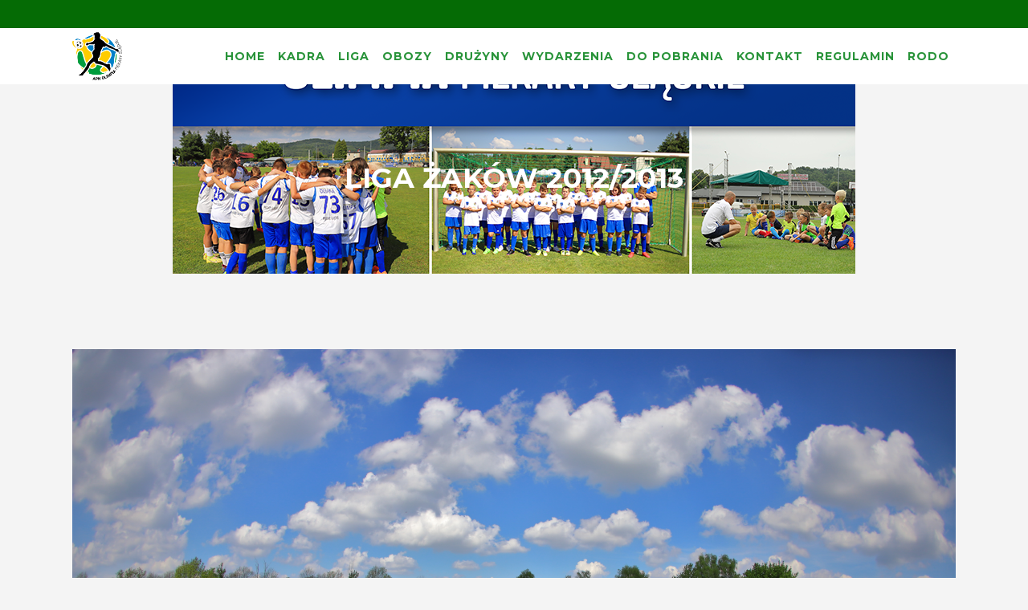

--- FILE ---
content_type: text/html; charset=UTF-8
request_url: http://apnolimpiapiekary.pl/index.php/2021/05/16/liga-zakow-2012-2013/
body_size: 12928
content:
<!DOCTYPE html>
<html lang="pl-PL">
<head>
	<meta charset="UTF-8" />
	
	<title>apnolimpia |   Liga Żaków 2012/2013</title>

	
			
						<meta name="viewport" content="width=device-width,initial-scale=1,user-scalable=no">
		
	<link rel="profile" href="http://gmpg.org/xfn/11" />
	<link rel="pingback" href="http://apnolimpiapiekary.pl/xmlrpc.php" />
            <link rel="shortcut icon" type="image/x-icon" href="http://apnolimpiapiekary.pl/wp-content/uploads/2019/08/apn-olimpia_nowe.png">
        <link rel="apple-touch-icon" href="http://apnolimpiapiekary.pl/wp-content/uploads/2019/08/apn-olimpia_nowe.png"/>
    	<link href='//fonts.googleapis.com/css?family=Raleway:100,200,300,400,500,600,700,800,900,300italic,400italic,700italic|Poppins:100,200,300,400,500,600,700,800,900,300italic,400italic,700italic|Montserrat:100,200,300,400,500,600,700,800,900,300italic,400italic,700italic|Muli:100,200,300,400,500,600,700,800,900,300italic,400italic,700italic|Open+Sans:100,200,300,400,500,600,700,800,900,300italic,400italic,700italic|Oswald:100,200,300,400,500,600,700,800,900,300italic,400italic,700italic&subset=latin,latin-ext' rel='stylesheet' type='text/css'>
<script type="application/javascript">var QodeAjaxUrl = "http://apnolimpiapiekary.pl/wp-admin/admin-ajax.php"</script><link rel='dns-prefetch' href='//maps.googleapis.com' />
<link rel='dns-prefetch' href='//s.w.org' />
<link rel="alternate" type="application/rss+xml" title="apnolimpia &raquo; Kanał z wpisami" href="http://apnolimpiapiekary.pl/index.php/feed/" />
<link rel="alternate" type="application/rss+xml" title="apnolimpia &raquo; Kanał z komentarzami" href="http://apnolimpiapiekary.pl/index.php/comments/feed/" />
<link rel="alternate" type="application/rss+xml" title="apnolimpia &raquo; Liga Żaków 2012/2013 Kanał z komentarzami" href="http://apnolimpiapiekary.pl/index.php/2021/05/16/liga-zakow-2012-2013/feed/" />
<!-- This site uses the Google Analytics by MonsterInsights plugin v7.10.0 - Using Analytics tracking - https://www.monsterinsights.com/ -->
<!-- Note: MonsterInsights is not currently configured on this site. The site owner needs to authenticate with Google Analytics in the MonsterInsights settings panel. -->
<!-- No UA code set -->
<!-- / Google Analytics by MonsterInsights -->
		<script type="text/javascript">
			window._wpemojiSettings = {"baseUrl":"https:\/\/s.w.org\/images\/core\/emoji\/11\/72x72\/","ext":".png","svgUrl":"https:\/\/s.w.org\/images\/core\/emoji\/11\/svg\/","svgExt":".svg","source":{"concatemoji":"http:\/\/apnolimpiapiekary.pl\/wp-includes\/js\/wp-emoji-release.min.js?ver=5.0.24"}};
			!function(e,a,t){var n,r,o,i=a.createElement("canvas"),p=i.getContext&&i.getContext("2d");function s(e,t){var a=String.fromCharCode;p.clearRect(0,0,i.width,i.height),p.fillText(a.apply(this,e),0,0);e=i.toDataURL();return p.clearRect(0,0,i.width,i.height),p.fillText(a.apply(this,t),0,0),e===i.toDataURL()}function c(e){var t=a.createElement("script");t.src=e,t.defer=t.type="text/javascript",a.getElementsByTagName("head")[0].appendChild(t)}for(o=Array("flag","emoji"),t.supports={everything:!0,everythingExceptFlag:!0},r=0;r<o.length;r++)t.supports[o[r]]=function(e){if(!p||!p.fillText)return!1;switch(p.textBaseline="top",p.font="600 32px Arial",e){case"flag":return s([55356,56826,55356,56819],[55356,56826,8203,55356,56819])?!1:!s([55356,57332,56128,56423,56128,56418,56128,56421,56128,56430,56128,56423,56128,56447],[55356,57332,8203,56128,56423,8203,56128,56418,8203,56128,56421,8203,56128,56430,8203,56128,56423,8203,56128,56447]);case"emoji":return!s([55358,56760,9792,65039],[55358,56760,8203,9792,65039])}return!1}(o[r]),t.supports.everything=t.supports.everything&&t.supports[o[r]],"flag"!==o[r]&&(t.supports.everythingExceptFlag=t.supports.everythingExceptFlag&&t.supports[o[r]]);t.supports.everythingExceptFlag=t.supports.everythingExceptFlag&&!t.supports.flag,t.DOMReady=!1,t.readyCallback=function(){t.DOMReady=!0},t.supports.everything||(n=function(){t.readyCallback()},a.addEventListener?(a.addEventListener("DOMContentLoaded",n,!1),e.addEventListener("load",n,!1)):(e.attachEvent("onload",n),a.attachEvent("onreadystatechange",function(){"complete"===a.readyState&&t.readyCallback()})),(n=t.source||{}).concatemoji?c(n.concatemoji):n.wpemoji&&n.twemoji&&(c(n.twemoji),c(n.wpemoji)))}(window,document,window._wpemojiSettings);
		</script>
		<style type="text/css">
img.wp-smiley,
img.emoji {
	display: inline !important;
	border: none !important;
	box-shadow: none !important;
	height: 1em !important;
	width: 1em !important;
	margin: 0 .07em !important;
	vertical-align: -0.1em !important;
	background: none !important;
	padding: 0 !important;
}
</style>
<link rel='stylesheet' id='wp-block-library-css'  href='http://apnolimpiapiekary.pl/wp-content/plugins/gutenberg/build/block-library/style.css?ver=1565256777' type='text/css' media='all' />
<link rel='stylesheet' id='contact-form-7-css'  href='http://apnolimpiapiekary.pl/wp-content/plugins/contact-form-7/includes/css/styles.css?ver=5.1.4' type='text/css' media='all' />
<style id='contact-form-7-inline-css' type='text/css'>
.wpcf7 .wpcf7-recaptcha iframe {margin-bottom: 0;}
</style>
<link rel='stylesheet' id='download-attachments-frontend-css'  href='http://apnolimpiapiekary.pl/wp-content/plugins/download-attachments/css/frontend.css?ver=5.0.24' type='text/css' media='all' />
<link rel='stylesheet' id='image-hover-effects-css-css'  href='http://apnolimpiapiekary.pl/wp-content/plugins/mega-addons-for-visual-composer/css/ihover.css?ver=5.0.24' type='text/css' media='all' />
<link rel='stylesheet' id='style-css-css'  href='http://apnolimpiapiekary.pl/wp-content/plugins/mega-addons-for-visual-composer/css/style.css?ver=5.0.24' type='text/css' media='all' />
<link rel='stylesheet' id='font-awesome-latest-css'  href='http://apnolimpiapiekary.pl/wp-content/plugins/mega-addons-for-visual-composer/css/font-awesome/css/font-awesome.css?ver=5.0.24' type='text/css' media='all' />
<link rel='stylesheet' id='dashicons-css'  href='http://apnolimpiapiekary.pl/wp-includes/css/dashicons.min.css?ver=5.0.24' type='text/css' media='all' />
<link rel='stylesheet' id='post-views-counter-frontend-css'  href='http://apnolimpiapiekary.pl/wp-content/plugins/post-views-counter/css/frontend.css?ver=1.3.1' type='text/css' media='all' />
<link rel='stylesheet' id='font-awesome-css'  href='http://apnolimpiapiekary.pl/wp-content/plugins/js_composer/assets/lib/bower/font-awesome/css/font-awesome.min.css?ver=5.6' type='text/css' media='all' />
<link rel='stylesheet' id='default_style-css'  href='http://apnolimpiapiekary.pl/wp-content/themes/bridge/style.css?ver=5.0.24' type='text/css' media='all' />
<link rel='stylesheet' id='qode_font_awesome-css'  href='http://apnolimpiapiekary.pl/wp-content/themes/bridge/css/font-awesome/css/font-awesome.min.css?ver=5.0.24' type='text/css' media='all' />
<link rel='stylesheet' id='qode_font_elegant-css'  href='http://apnolimpiapiekary.pl/wp-content/themes/bridge/css/elegant-icons/style.min.css?ver=5.0.24' type='text/css' media='all' />
<link rel='stylesheet' id='qode_linea_icons-css'  href='http://apnolimpiapiekary.pl/wp-content/themes/bridge/css/linea-icons/style.css?ver=5.0.24' type='text/css' media='all' />
<link rel='stylesheet' id='qode_dripicons-css'  href='http://apnolimpiapiekary.pl/wp-content/themes/bridge/css/dripicons/dripicons.css?ver=5.0.24' type='text/css' media='all' />
<link rel='stylesheet' id='stylesheet-css'  href='http://apnolimpiapiekary.pl/wp-content/themes/bridge/css/stylesheet.min.css?ver=5.0.24' type='text/css' media='all' />
<link rel='stylesheet' id='qode_print-css'  href='http://apnolimpiapiekary.pl/wp-content/themes/bridge/css/print.css?ver=5.0.24' type='text/css' media='all' />
<link rel='stylesheet' id='mac_stylesheet-css'  href='http://apnolimpiapiekary.pl/wp-content/themes/bridge/css/mac_stylesheet.css?ver=5.0.24' type='text/css' media='all' />
<link rel='stylesheet' id='webkit-css'  href='http://apnolimpiapiekary.pl/wp-content/themes/bridge/css/webkit_stylesheet.css?ver=5.0.24' type='text/css' media='all' />
<link rel='stylesheet' id='style_dynamic-css'  href='http://apnolimpiapiekary.pl/wp-content/themes/bridge/css/style_dynamic.css?ver=1696499475' type='text/css' media='all' />
<link rel='stylesheet' id='responsive-css'  href='http://apnolimpiapiekary.pl/wp-content/themes/bridge/css/responsive.min.css?ver=5.0.24' type='text/css' media='all' />
<link rel='stylesheet' id='style_dynamic_responsive-css'  href='http://apnolimpiapiekary.pl/wp-content/themes/bridge/css/style_dynamic_responsive.css?ver=1696499475' type='text/css' media='all' />
<link rel='stylesheet' id='js_composer_front-css'  href='http://apnolimpiapiekary.pl/wp-content/plugins/js_composer/assets/css/js_composer.min.css?ver=5.6' type='text/css' media='all' />
<link rel='stylesheet' id='custom_css-css'  href='http://apnolimpiapiekary.pl/wp-content/themes/bridge/css/custom_css.css?ver=1696499475' type='text/css' media='all' />
<script type='text/javascript' src='http://apnolimpiapiekary.pl/wp-includes/js/jquery/jquery.js?ver=1.12.4'></script>
<script type='text/javascript' src='http://apnolimpiapiekary.pl/wp-includes/js/jquery/jquery-migrate.min.js?ver=1.4.1'></script>
<script type='text/javascript' src='http://apnolimpiapiekary.pl/wp-includes/js/jquery/ui/core.min.js?ver=1.11.4'></script>
<script type='text/javascript' src='http://apnolimpiapiekary.pl/wp-content/plugins/mega-addons-for-visual-composer/js/script.js?ver=5.0.24'></script>
<link rel='https://api.w.org/' href='http://apnolimpiapiekary.pl/index.php/wp-json/' />
<link rel="EditURI" type="application/rsd+xml" title="RSD" href="http://apnolimpiapiekary.pl/xmlrpc.php?rsd" />
<link rel="wlwmanifest" type="application/wlwmanifest+xml" href="http://apnolimpiapiekary.pl/wp-includes/wlwmanifest.xml" /> 
<link rel='prev' title='APN Olimpia ligowo' href='http://apnolimpiapiekary.pl/index.php/2021/05/12/apn-olimpia-ligowo/' />
<link rel='next' title='Olimpki na zajęciach' href='http://apnolimpiapiekary.pl/index.php/2021/05/18/olimpki-na-zajeciach/' />
<meta name="generator" content="WordPress 5.0.24" />
<link rel="canonical" href="http://apnolimpiapiekary.pl/index.php/2021/05/16/liga-zakow-2012-2013/" />
<link rel='shortlink' href='http://apnolimpiapiekary.pl/?p=2226' />
<link rel="alternate" type="application/json+oembed" href="http://apnolimpiapiekary.pl/index.php/wp-json/oembed/1.0/embed?url=http%3A%2F%2Fapnolimpiapiekary.pl%2Findex.php%2F2021%2F05%2F16%2Fliga-zakow-2012-2013%2F" />
<link rel="alternate" type="text/xml+oembed" href="http://apnolimpiapiekary.pl/index.php/wp-json/oembed/1.0/embed?url=http%3A%2F%2Fapnolimpiapiekary.pl%2Findex.php%2F2021%2F05%2F16%2Fliga-zakow-2012-2013%2F&#038;format=xml" />
		<script type="text/javascript">
			var _statcounter = _statcounter || [];
			_statcounter.push({"tags": {"author": "apnolimpiapiekary"}});
		</script>
		<meta name="generator" content="Powered by WPBakery Page Builder - drag and drop page builder for WordPress."/>
<!--[if lte IE 9]><link rel="stylesheet" type="text/css" href="http://apnolimpiapiekary.pl/wp-content/plugins/js_composer/assets/css/vc_lte_ie9.min.css" media="screen"><![endif]--><link rel="icon" href="http://apnolimpiapiekary.pl/wp-content/uploads/2019/09/Logo-APN-OLIMPIA-bez-tła_Obszar-roboczy-1.png" sizes="32x32" />
<link rel="icon" href="http://apnolimpiapiekary.pl/wp-content/uploads/2019/09/Logo-APN-OLIMPIA-bez-tła_Obszar-roboczy-1.png" sizes="192x192" />
<link rel="apple-touch-icon-precomposed" href="http://apnolimpiapiekary.pl/wp-content/uploads/2019/09/Logo-APN-OLIMPIA-bez-tła_Obszar-roboczy-1.png" />
<meta name="msapplication-TileImage" content="http://apnolimpiapiekary.pl/wp-content/uploads/2019/09/Logo-APN-OLIMPIA-bez-tła_Obszar-roboczy-1.png" />
<noscript><style type="text/css"> .wpb_animate_when_almost_visible { opacity: 1; }</style></noscript></head>

<body class="post-template-default single single-post postid-2226 single-format-standard  qode_grid_1300 footer_responsive_adv hide_top_bar_on_mobile_header qode-theme-ver-17.2 qode-theme-bridge qode_header_in_grid wpb-js-composer js-comp-ver-5.6 vc_responsive elementor-default" itemscope itemtype="http://schema.org/WebPage">


<div class="wrapper">
	<div class="wrapper_inner">

    
    <!-- Google Analytics start -->
        <!-- Google Analytics end -->

	<header class=" has_top scroll_top  fixed scrolled_not_transparent sticky_mobile page_header">
	<div class="header_inner clearfix">
				<div class="header_top_bottom_holder">
				<div class="header_top clearfix" style='background-color:rgba(5, 107, 5, 1);' >
				<div class="container">
			<div class="container_inner clearfix">
														<div class="left">
						<div class="inner">
													</div>
					</div>
					<div class="right">
						<div class="inner">
													</div>
					</div>
													</div>
		</div>
		</div>

			<div class="header_bottom clearfix" style=' background-color:rgba(255, 255, 255, 1);' >
								<div class="container">
					<div class="container_inner clearfix">
																				<div class="header_inner_left">
																	<div class="mobile_menu_button">
		<span>
			<i class="qode_icon_font_awesome fa fa-bars " ></i>		</span>
	</div>
								<div class="logo_wrapper" >
	<div class="q_logo">
		<a itemprop="url" href="http://apnolimpiapiekary.pl/" >
             <img itemprop="image" class="normal" src="http://apnolimpiapiekary.pl/wp-content/uploads/2019/08/apn-olimpia_nowe.png" alt="Logo"/> 			 <img itemprop="image" class="light" src="http://apnolimpiapiekary.pl/wp-content/uploads/2019/08/Zasób-1.png" alt="Logo"/> 			 <img itemprop="image" class="dark" src="http://apnolimpiapiekary.pl/wp-content/uploads/2019/08/apn-olimpia_nowe.png" alt="Logo"/> 			 <img itemprop="image" class="sticky" src="http://apnolimpiapiekary.pl/wp-content/uploads/2019/08/apn-olimpia_nowe.png" alt="Logo"/> 			 <img itemprop="image" class="mobile" src="http://apnolimpiapiekary.pl/wp-content/uploads/2019/08/apn-olimpia_nowe.png" alt="Logo"/> 					</a>
	</div>
	</div>															</div>
															<div class="header_inner_right">
									<div class="side_menu_button_wrapper right">
																														<div class="side_menu_button">
																																											</div>
									</div>
								</div>
							
							
							<nav class="main_menu drop_down right">
								<ul id="menu-main-menu" class=""><li id="nav-menu-item-73" class="menu-item menu-item-type-post_type menu-item-object-page menu-item-home  narrow"><a href="http://apnolimpiapiekary.pl/" class=""><i class="menu_icon blank fa"></i><span>Home</span><span class="plus"></span></a></li>
<li id="nav-menu-item-651" class="menu-item menu-item-type-post_type menu-item-object-page  narrow"><a href="http://apnolimpiapiekary.pl/index.php/home/kadra/" class=""><i class="menu_icon blank fa"></i><span>Kadra</span><span class="plus"></span></a></li>
<li id="nav-menu-item-2039" class="menu-item menu-item-type-post_type menu-item-object-page  narrow"><a href="http://apnolimpiapiekary.pl/index.php/liga-2/" class=""><i class="menu_icon blank fa"></i><span>Liga</span><span class="plus"></span></a></li>
<li id="nav-menu-item-623" class="menu-item menu-item-type-post_type menu-item-object-page  narrow"><a href="http://apnolimpiapiekary.pl/index.php/obozy/" class=""><i class="menu_icon blank fa"></i><span>Obozy</span><span class="plus"></span></a></li>
<li id="nav-menu-item-1084" class="menu-item menu-item-type-post_type menu-item-object-page  narrow"><a href="http://apnolimpiapiekary.pl/index.php/druzyny/" class=""><i class="menu_icon blank fa"></i><span>Drużyny</span><span class="plus"></span></a></li>
<li id="nav-menu-item-612" class="menu-item menu-item-type-post_type menu-item-object-page current_page_parent  narrow"><a href="http://apnolimpiapiekary.pl/index.php/liga/" class=""><i class="menu_icon blank fa"></i><span>Wydarzenia</span><span class="plus"></span></a></li>
<li id="nav-menu-item-751" class="menu-item menu-item-type-post_type menu-item-object-page  narrow"><a href="http://apnolimpiapiekary.pl/index.php/do-pobrania/" class=""><i class="menu_icon blank fa"></i><span>Do pobrania</span><span class="plus"></span></a></li>
<li id="nav-menu-item-752" class="menu-item menu-item-type-post_type menu-item-object-page  narrow"><a href="http://apnolimpiapiekary.pl/index.php/contact-the-club/" class=""><i class="menu_icon blank fa"></i><span>Kontakt</span><span class="plus"></span></a></li>
<li id="nav-menu-item-750" class="menu-item menu-item-type-post_type menu-item-object-page  narrow"><a href="http://apnolimpiapiekary.pl/index.php/regulamin/" class=""><i class="menu_icon blank fa"></i><span>Regulamin</span><span class="plus"></span></a></li>
<li id="nav-menu-item-749" class="menu-item menu-item-type-post_type menu-item-object-page  narrow"><a href="http://apnolimpiapiekary.pl/index.php/rodo/" class=""><i class="menu_icon blank fa"></i><span>RODO</span><span class="plus"></span></a></li>
</ul>							</nav>
														<nav class="mobile_menu">
	<ul id="menu-main-menu-1" class=""><li id="mobile-menu-item-73" class="menu-item menu-item-type-post_type menu-item-object-page menu-item-home "><a href="http://apnolimpiapiekary.pl/" class=""><span>Home</span></a><span class="mobile_arrow"><i class="fa fa-angle-right"></i><i class="fa fa-angle-down"></i></span></li>
<li id="mobile-menu-item-651" class="menu-item menu-item-type-post_type menu-item-object-page "><a href="http://apnolimpiapiekary.pl/index.php/home/kadra/" class=""><span>Kadra</span></a><span class="mobile_arrow"><i class="fa fa-angle-right"></i><i class="fa fa-angle-down"></i></span></li>
<li id="mobile-menu-item-2039" class="menu-item menu-item-type-post_type menu-item-object-page "><a href="http://apnolimpiapiekary.pl/index.php/liga-2/" class=""><span>Liga</span></a><span class="mobile_arrow"><i class="fa fa-angle-right"></i><i class="fa fa-angle-down"></i></span></li>
<li id="mobile-menu-item-623" class="menu-item menu-item-type-post_type menu-item-object-page "><a href="http://apnolimpiapiekary.pl/index.php/obozy/" class=""><span>Obozy</span></a><span class="mobile_arrow"><i class="fa fa-angle-right"></i><i class="fa fa-angle-down"></i></span></li>
<li id="mobile-menu-item-1084" class="menu-item menu-item-type-post_type menu-item-object-page "><a href="http://apnolimpiapiekary.pl/index.php/druzyny/" class=""><span>Drużyny</span></a><span class="mobile_arrow"><i class="fa fa-angle-right"></i><i class="fa fa-angle-down"></i></span></li>
<li id="mobile-menu-item-612" class="menu-item menu-item-type-post_type menu-item-object-page current_page_parent "><a href="http://apnolimpiapiekary.pl/index.php/liga/" class=""><span>Wydarzenia</span></a><span class="mobile_arrow"><i class="fa fa-angle-right"></i><i class="fa fa-angle-down"></i></span></li>
<li id="mobile-menu-item-751" class="menu-item menu-item-type-post_type menu-item-object-page "><a href="http://apnolimpiapiekary.pl/index.php/do-pobrania/" class=""><span>Do pobrania</span></a><span class="mobile_arrow"><i class="fa fa-angle-right"></i><i class="fa fa-angle-down"></i></span></li>
<li id="mobile-menu-item-752" class="menu-item menu-item-type-post_type menu-item-object-page "><a href="http://apnolimpiapiekary.pl/index.php/contact-the-club/" class=""><span>Kontakt</span></a><span class="mobile_arrow"><i class="fa fa-angle-right"></i><i class="fa fa-angle-down"></i></span></li>
<li id="mobile-menu-item-750" class="menu-item menu-item-type-post_type menu-item-object-page "><a href="http://apnolimpiapiekary.pl/index.php/regulamin/" class=""><span>Regulamin</span></a><span class="mobile_arrow"><i class="fa fa-angle-right"></i><i class="fa fa-angle-down"></i></span></li>
<li id="mobile-menu-item-749" class="menu-item menu-item-type-post_type menu-item-object-page "><a href="http://apnolimpiapiekary.pl/index.php/rodo/" class=""><span>RODO</span></a><span class="mobile_arrow"><i class="fa fa-angle-right"></i><i class="fa fa-angle-down"></i></span></li>
</ul></nav>																				</div>
					</div>
									</div>
			</div>
		</div>
</header>	<a id="back_to_top" href="#">
        <span class="fa-stack">
            <i class="qode_icon_font_awesome fa fa-arrow-up " ></i>        </span>
	</a>
	
	
    
    
    <div class="content ">
        <div class="content_inner  ">
    			<div class="title_outer animate_title_area"    data-height="341"style="opacity:0;height:103px;">
		<div class="title title_size_medium  position_center  has_fixed_background " style="background-size:850px auto;background-image:url(http://apnolimpiapiekary.pl/wp-content/uploads/2023/08/APN_nabor_2023_olimpki_lifting.png);height:341px;">
			<div class="image not_responsive"><img itemprop="image" src="http://apnolimpiapiekary.pl/wp-content/uploads/2023/08/APN_nabor_2023_olimpki_lifting.png" alt="&nbsp;" /> </div>
										<div class="title_holder"  style="padding-top:103px;height:238px;">
					<div class="container">
						<div class="container_inner clearfix">
								<div class="title_subtitle_holder" >
                                                                									<div class="title_subtitle_holder_inner">
																										<h1 ><span>Liga Żaków 2012/2013</span></h1>
																	
																																			</div>
								                                                            </div>
						</div>
					</div>
				</div>
								</div>
			</div>
										<div class="container">
														<div class="container_inner default_template_holder" >
															<div class="blog_single blog_holder">
								<article id="post-2226" class="post-2226 post type-post status-publish format-standard has-post-thumbnail hentry category-akademia">
			<div class="post_content_holder">
										<div class="post_image">
	                        <img width="3000" height="2000" src="http://apnolimpiapiekary.pl/wp-content/uploads/2021/05/IMG_0705-1.jpg" class="attachment-full size-full wp-post-image" alt="" srcset="http://apnolimpiapiekary.pl/wp-content/uploads/2021/05/IMG_0705-1.jpg 3000w, http://apnolimpiapiekary.pl/wp-content/uploads/2021/05/IMG_0705-1-300x200.jpg 300w, http://apnolimpiapiekary.pl/wp-content/uploads/2021/05/IMG_0705-1-768x512.jpg 768w, http://apnolimpiapiekary.pl/wp-content/uploads/2021/05/IMG_0705-1-1024x683.jpg 1024w, http://apnolimpiapiekary.pl/wp-content/uploads/2021/05/IMG_0705-1-700x467.jpg 700w" sizes="(max-width: 3000px) 100vw, 3000px" />						</div>
								<div class="post_text">
					<div class="post_text_inner">
						<h2 itemprop="name" class="entry_title"><span itemprop="dateCreated" class="date entry_date updated">16 maja<meta itemprop="interactionCount" content="UserComments: 0"/></span> Liga Żaków 2012/2013</h2>
						<div class="post_info">
							<span class="time">Dodano 16:17h</span>
							in <a href="http://apnolimpiapiekary.pl/index.php/category/akademia/" rel="category tag">Akademia</a>							<span class="post_author">
								by								<a itemprop="author" class="post_author_link" href="http://apnolimpiapiekary.pl/index.php/author/apnolimpiapiekary/">apnolimpiapiekary</a>
							</span>
															<span class="dots"><i class="fa fa-square"></i></span><a itemprop="url" class="post_comments" href="http://apnolimpiapiekary.pl/index.php/2021/05/16/liga-zakow-2012-2013/#respond" target="_self">0 Comments</a>
							                                            <span class="dots"><i class="fa fa-square"></i></span><div class="blog_share qode_share"><div class="social_share_holder"><a href="javascript:void(0)" target="_self"><span class="social_share_title">Udostępnij</span></a><div class="social_share_dropdown"><div class="inner_arrow"></div><ul><li class="facebook_share"><a href="javascript:void(0)" onclick="window.open('http://www.facebook.com/sharer.php?u=http%3A%2F%2Fapnolimpiapiekary.pl%2Findex.php%2F2021%2F05%2F16%2Fliga-zakow-2012-2013%2F', 'sharer', 'toolbar=0,status=0,width=620,height=280');"><i class="fa fa-facebook"></i></a></li><li class="twitter_share"><a href="#" onclick="popUp=window.open('http://twitter.com/home?status=Fotorelacja+z+bardzo+udanych+wyst%C4%99p%C3%B3w+naszych+%C5%BBak%C3%B3w+2012%2F2013+Podopieczni+niezwykle+powa%C5%BCnych+trener%C3%B3w%3A+Sebastiana+http://apnolimpiapiekary.pl/index.php/2021/05/16/liga-zakow-2012-2013/', 'popupwindow', 'scrollbars=yes,width=800,height=400');popUp.focus();return false;"><i class="fa fa-twitter"></i></a></li><li  class="linkedin_share"><a href="#" onclick="popUp=window.open('http://linkedin.com/shareArticle?mini=true&amp;url=http%3A%2F%2Fapnolimpiapiekary.pl%2Findex.php%2F2021%2F05%2F16%2Fliga-zakow-2012-2013%2F&amp;title=Liga+%C5%BBak%C3%B3w+2012%2F2013', 'popupwindow', 'scrollbars=yes,width=800,height=400');popUp.focus();return false"><i class="fa fa-linkedin"></i></a></li><li  class="pinterest_share"><a href="#" onclick="popUp=window.open('http://pinterest.com/pin/create/button/?url=http%3A%2F%2Fapnolimpiapiekary.pl%2Findex.php%2F2021%2F05%2F16%2Fliga-zakow-2012-2013%2F&amp;description=Liga Żaków 2012/2013&amp;media=http%3A%2F%2Fapnolimpiapiekary.pl%2Fwp-content%2Fuploads%2F2021%2F05%2FIMG_0705-1.jpg', 'popupwindow', 'scrollbars=yes,width=800,height=400');popUp.focus();return false"><i class="fa fa-pinterest"></i></a></li></ul></div></div></div>    						</div>
						
<p> Fotorelacja z bardzo udanych występów naszych Żaków 2012/2013 Podopieczni niezwykle poważnych trenerów:  Sebastiana Wojtka oraz Tomka 🙂 🙂 🙂 wczorajszy dzień ligowy mogą uznać za bardzo udany.   </p>



<p> F1 Żak Grupa 4 Wygrywamy ze Zgodą Repty  4:1 takim samym korzystnym dla nas wynikiem kończy się spotkanie z Polonią Bytom.</p>



<p> F1 Żak Grupa 5  Wygrywamy z Płomieniem Sączów 0:16 remisujemy z Orzeł Bobrowniki 1:1  Z Sokołem Orzech niestety przegrywamy 4:1</p>



<p>F2 Żak Grupa 3 Wygrywamy z Tempo Stolarzowice 7:0 oraz Rozbarkiem Bytom 2:0. Niekorzystanie natomiast kończy się dla nas spotkanie z Champions Piekary w którym przegrywamy 0:2  </p>



<p> Cały czas prowadzimy nabór uzupełniający i zapraszamy wszystkie chętne dzieci na nasze zajęcia sportowe </p>



<p>
Dołącz do nas i wspólnie z nami reprezentuj Nasze Miasto Piekary Śląskie

</p>



<ul class="wp-block-gallery columns-3 is-cropped"><li class="blocks-gallery-item"><figure><a href="http://apnolimpiapiekary.pl/wp-content/uploads/2021/05/30005960-1-1024x683.jpg"><img src="http://apnolimpiapiekary.pl/wp-content/uploads/2021/05/30005960-1-1024x683.jpg" alt="" data-id="2248" data-link="http://apnolimpiapiekary.pl/?attachment_id=2248" class="wp-image-2248" srcset="http://apnolimpiapiekary.pl/wp-content/uploads/2021/05/30005960-1-1024x683.jpg 1024w, http://apnolimpiapiekary.pl/wp-content/uploads/2021/05/30005960-1-300x200.jpg 300w, http://apnolimpiapiekary.pl/wp-content/uploads/2021/05/30005960-1-768x512.jpg 768w, http://apnolimpiapiekary.pl/wp-content/uploads/2021/05/30005960-1-700x467.jpg 700w" sizes="(max-width: 1024px) 100vw, 1024px" /></a></figure></li><li class="blocks-gallery-item"><figure><a href="http://apnolimpiapiekary.pl/wp-content/uploads/2021/05/30005967-1-1024x789.jpg"><img src="http://apnolimpiapiekary.pl/wp-content/uploads/2021/05/30005967-1-1024x789.jpg" alt="" data-id="2250" data-link="http://apnolimpiapiekary.pl/?attachment_id=2250" class="wp-image-2250" srcset="http://apnolimpiapiekary.pl/wp-content/uploads/2021/05/30005967-1-1024x789.jpg 1024w, http://apnolimpiapiekary.pl/wp-content/uploads/2021/05/30005967-1-300x231.jpg 300w, http://apnolimpiapiekary.pl/wp-content/uploads/2021/05/30005967-1-768x592.jpg 768w, http://apnolimpiapiekary.pl/wp-content/uploads/2021/05/30005967-1-700x539.jpg 700w" sizes="(max-width: 1024px) 100vw, 1024px" /></a></figure></li><li class="blocks-gallery-item"><figure><a href="http://apnolimpiapiekary.pl/wp-content/uploads/2021/05/30005968-1-1024x729.jpg"><img src="http://apnolimpiapiekary.pl/wp-content/uploads/2021/05/30005968-1-1024x729.jpg" alt="" data-id="2252" data-link="http://apnolimpiapiekary.pl/?attachment_id=2252" class="wp-image-2252" srcset="http://apnolimpiapiekary.pl/wp-content/uploads/2021/05/30005968-1-1024x729.jpg 1024w, http://apnolimpiapiekary.pl/wp-content/uploads/2021/05/30005968-1-300x214.jpg 300w, http://apnolimpiapiekary.pl/wp-content/uploads/2021/05/30005968-1-768x547.jpg 768w, http://apnolimpiapiekary.pl/wp-content/uploads/2021/05/30005968-1-700x498.jpg 700w" sizes="(max-width: 1024px) 100vw, 1024px" /></a></figure></li><li class="blocks-gallery-item"><figure><a href="http://apnolimpiapiekary.pl/wp-content/uploads/2021/05/30005969-1-1024x803.jpg"><img src="http://apnolimpiapiekary.pl/wp-content/uploads/2021/05/30005969-1-1024x803.jpg" alt="" data-id="2253" data-link="http://apnolimpiapiekary.pl/?attachment_id=2253" class="wp-image-2253" srcset="http://apnolimpiapiekary.pl/wp-content/uploads/2021/05/30005969-1-1024x803.jpg 1024w, http://apnolimpiapiekary.pl/wp-content/uploads/2021/05/30005969-1-300x235.jpg 300w, http://apnolimpiapiekary.pl/wp-content/uploads/2021/05/30005969-1-768x603.jpg 768w, http://apnolimpiapiekary.pl/wp-content/uploads/2021/05/30005969-1-700x549.jpg 700w" sizes="(max-width: 1024px) 100vw, 1024px" /></a></figure></li><li class="blocks-gallery-item"><figure><a href="http://apnolimpiapiekary.pl/wp-content/uploads/2021/05/30005970-1-1024x745.jpg"><img src="http://apnolimpiapiekary.pl/wp-content/uploads/2021/05/30005970-1-1024x745.jpg" alt="" data-id="2255" data-link="http://apnolimpiapiekary.pl/?attachment_id=2255" class="wp-image-2255" srcset="http://apnolimpiapiekary.pl/wp-content/uploads/2021/05/30005970-1-1024x745.jpg 1024w, http://apnolimpiapiekary.pl/wp-content/uploads/2021/05/30005970-1-300x218.jpg 300w, http://apnolimpiapiekary.pl/wp-content/uploads/2021/05/30005970-1-768x559.jpg 768w, http://apnolimpiapiekary.pl/wp-content/uploads/2021/05/30005970-1-700x509.jpg 700w" sizes="(max-width: 1024px) 100vw, 1024px" /></a></figure></li><li class="blocks-gallery-item"><figure><a href="http://apnolimpiapiekary.pl/wp-content/uploads/2021/05/30005971-1-995x1024.jpg"><img src="http://apnolimpiapiekary.pl/wp-content/uploads/2021/05/30005971-1-995x1024.jpg" alt="" data-id="2256" data-link="http://apnolimpiapiekary.pl/?attachment_id=2256" class="wp-image-2256" srcset="http://apnolimpiapiekary.pl/wp-content/uploads/2021/05/30005971-1-995x1024.jpg 995w, http://apnolimpiapiekary.pl/wp-content/uploads/2021/05/30005971-1-291x300.jpg 291w, http://apnolimpiapiekary.pl/wp-content/uploads/2021/05/30005971-1-768x791.jpg 768w, http://apnolimpiapiekary.pl/wp-content/uploads/2021/05/30005971-1-700x721.jpg 700w" sizes="(max-width: 995px) 100vw, 995px" /></a></figure></li><li class="blocks-gallery-item"><figure><a href="http://apnolimpiapiekary.pl/wp-content/uploads/2021/05/30005972-1-683x1024.jpg"><img src="http://apnolimpiapiekary.pl/wp-content/uploads/2021/05/30005972-1-683x1024.jpg" alt="" data-id="2259" data-link="http://apnolimpiapiekary.pl/?attachment_id=2259" class="wp-image-2259" srcset="http://apnolimpiapiekary.pl/wp-content/uploads/2021/05/30005972-1-683x1024.jpg 683w, http://apnolimpiapiekary.pl/wp-content/uploads/2021/05/30005972-1-200x300.jpg 200w, http://apnolimpiapiekary.pl/wp-content/uploads/2021/05/30005972-1-768x1152.jpg 768w, http://apnolimpiapiekary.pl/wp-content/uploads/2021/05/30005972-1-700x1050.jpg 700w" sizes="(max-width: 683px) 100vw, 683px" /></a></figure></li><li class="blocks-gallery-item"><figure><a href="http://apnolimpiapiekary.pl/wp-content/uploads/2021/05/30005974-1-758x1024.jpg"><img src="http://apnolimpiapiekary.pl/wp-content/uploads/2021/05/30005974-1-758x1024.jpg" alt="" data-id="2264" data-link="http://apnolimpiapiekary.pl/?attachment_id=2264" class="wp-image-2264" srcset="http://apnolimpiapiekary.pl/wp-content/uploads/2021/05/30005974-1-758x1024.jpg 758w, http://apnolimpiapiekary.pl/wp-content/uploads/2021/05/30005974-1-222x300.jpg 222w, http://apnolimpiapiekary.pl/wp-content/uploads/2021/05/30005974-1-768x1037.jpg 768w, http://apnolimpiapiekary.pl/wp-content/uploads/2021/05/30005974-1-700x945.jpg 700w" sizes="(max-width: 758px) 100vw, 758px" /></a></figure></li><li class="blocks-gallery-item"><figure><a href="http://apnolimpiapiekary.pl/wp-content/uploads/2021/05/30005978-1-1024x842.jpg"><img src="http://apnolimpiapiekary.pl/wp-content/uploads/2021/05/30005978-1-1024x842.jpg" alt="" data-id="2266" data-link="http://apnolimpiapiekary.pl/?attachment_id=2266" class="wp-image-2266" srcset="http://apnolimpiapiekary.pl/wp-content/uploads/2021/05/30005978-1-1024x842.jpg 1024w, http://apnolimpiapiekary.pl/wp-content/uploads/2021/05/30005978-1-300x247.jpg 300w, http://apnolimpiapiekary.pl/wp-content/uploads/2021/05/30005978-1-768x632.jpg 768w, http://apnolimpiapiekary.pl/wp-content/uploads/2021/05/30005978-1-700x576.jpg 700w" sizes="(max-width: 1024px) 100vw, 1024px" /></a></figure></li><li class="blocks-gallery-item"><figure><a href="http://apnolimpiapiekary.pl/wp-content/uploads/2021/05/30005986-1-658x1024.jpg"><img src="http://apnolimpiapiekary.pl/wp-content/uploads/2021/05/30005986-1-658x1024.jpg" alt="" data-id="2267" data-link="http://apnolimpiapiekary.pl/?attachment_id=2267" class="wp-image-2267" srcset="http://apnolimpiapiekary.pl/wp-content/uploads/2021/05/30005986-1-658x1024.jpg 658w, http://apnolimpiapiekary.pl/wp-content/uploads/2021/05/30005986-1-193x300.jpg 193w, http://apnolimpiapiekary.pl/wp-content/uploads/2021/05/30005986-1-768x1195.jpg 768w, http://apnolimpiapiekary.pl/wp-content/uploads/2021/05/30005986-1-700x1089.jpg 700w, http://apnolimpiapiekary.pl/wp-content/uploads/2021/05/30005986-1.jpg 1347w" sizes="(max-width: 658px) 100vw, 658px" /></a></figure></li><li class="blocks-gallery-item"><figure><a href="http://apnolimpiapiekary.pl/wp-content/uploads/2021/05/30005988-1-1024x1018.jpg"><img src="http://apnolimpiapiekary.pl/wp-content/uploads/2021/05/30005988-1-1024x1018.jpg" alt="" data-id="2269" data-link="http://apnolimpiapiekary.pl/?attachment_id=2269" class="wp-image-2269" srcset="http://apnolimpiapiekary.pl/wp-content/uploads/2021/05/30005988-1-1024x1018.jpg 1024w, http://apnolimpiapiekary.pl/wp-content/uploads/2021/05/30005988-1-150x150.jpg 150w, http://apnolimpiapiekary.pl/wp-content/uploads/2021/05/30005988-1-300x298.jpg 300w, http://apnolimpiapiekary.pl/wp-content/uploads/2021/05/30005988-1-768x763.jpg 768w, http://apnolimpiapiekary.pl/wp-content/uploads/2021/05/30005988-1-700x696.jpg 700w" sizes="(max-width: 1024px) 100vw, 1024px" /></a></figure></li><li class="blocks-gallery-item"><figure><a href="http://apnolimpiapiekary.pl/wp-content/uploads/2021/05/30005997-1-1024x665.jpg"><img src="http://apnolimpiapiekary.pl/wp-content/uploads/2021/05/30005997-1-1024x665.jpg" alt="" data-id="2270" data-link="http://apnolimpiapiekary.pl/?attachment_id=2270" class="wp-image-2270" srcset="http://apnolimpiapiekary.pl/wp-content/uploads/2021/05/30005997-1-1024x665.jpg 1024w, http://apnolimpiapiekary.pl/wp-content/uploads/2021/05/30005997-1-300x195.jpg 300w, http://apnolimpiapiekary.pl/wp-content/uploads/2021/05/30005997-1-768x499.jpg 768w, http://apnolimpiapiekary.pl/wp-content/uploads/2021/05/30005997-1-400x260.jpg 400w, http://apnolimpiapiekary.pl/wp-content/uploads/2021/05/30005997-1-700x455.jpg 700w" sizes="(max-width: 1024px) 100vw, 1024px" /></a></figure></li><li class="blocks-gallery-item"><figure><a href="http://apnolimpiapiekary.pl/wp-content/uploads/2021/05/30005999-1-1024x683.jpg"><img src="http://apnolimpiapiekary.pl/wp-content/uploads/2021/05/30005999-1-1024x683.jpg" alt="" data-id="2273" data-link="http://apnolimpiapiekary.pl/?attachment_id=2273" class="wp-image-2273" srcset="http://apnolimpiapiekary.pl/wp-content/uploads/2021/05/30005999-1-1024x683.jpg 1024w, http://apnolimpiapiekary.pl/wp-content/uploads/2021/05/30005999-1-300x200.jpg 300w, http://apnolimpiapiekary.pl/wp-content/uploads/2021/05/30005999-1-768x512.jpg 768w, http://apnolimpiapiekary.pl/wp-content/uploads/2021/05/30005999-1-700x467.jpg 700w" sizes="(max-width: 1024px) 100vw, 1024px" /></a></figure></li><li class="blocks-gallery-item"><figure><a href="http://apnolimpiapiekary.pl/wp-content/uploads/2021/05/30006008-1-1024x758.jpg"><img src="http://apnolimpiapiekary.pl/wp-content/uploads/2021/05/30006008-1-1024x758.jpg" alt="" data-id="2275" data-link="http://apnolimpiapiekary.pl/?attachment_id=2275" class="wp-image-2275" srcset="http://apnolimpiapiekary.pl/wp-content/uploads/2021/05/30006008-1-1024x758.jpg 1024w, http://apnolimpiapiekary.pl/wp-content/uploads/2021/05/30006008-1-300x222.jpg 300w, http://apnolimpiapiekary.pl/wp-content/uploads/2021/05/30006008-1-768x569.jpg 768w, http://apnolimpiapiekary.pl/wp-content/uploads/2021/05/30006008-1-700x518.jpg 700w" sizes="(max-width: 1024px) 100vw, 1024px" /></a></figure></li><li class="blocks-gallery-item"><figure><a href="http://apnolimpiapiekary.pl/wp-content/uploads/2021/05/30006016-1-885x1024.jpg"><img src="http://apnolimpiapiekary.pl/wp-content/uploads/2021/05/30006016-1-885x1024.jpg" alt="" data-id="2277" data-link="http://apnolimpiapiekary.pl/?attachment_id=2277" class="wp-image-2277" srcset="http://apnolimpiapiekary.pl/wp-content/uploads/2021/05/30006016-1-885x1024.jpg 885w, http://apnolimpiapiekary.pl/wp-content/uploads/2021/05/30006016-1-259x300.jpg 259w, http://apnolimpiapiekary.pl/wp-content/uploads/2021/05/30006016-1-768x889.jpg 768w, http://apnolimpiapiekary.pl/wp-content/uploads/2021/05/30006016-1-700x810.jpg 700w" sizes="(max-width: 885px) 100vw, 885px" /></a></figure></li><li class="blocks-gallery-item"><figure><a href="http://apnolimpiapiekary.pl/wp-content/uploads/2021/05/30006020-1-639x1024.jpg"><img src="http://apnolimpiapiekary.pl/wp-content/uploads/2021/05/30006020-1-639x1024.jpg" alt="" data-id="2279" data-link="http://apnolimpiapiekary.pl/?attachment_id=2279" class="wp-image-2279" srcset="http://apnolimpiapiekary.pl/wp-content/uploads/2021/05/30006020-1-639x1024.jpg 639w, http://apnolimpiapiekary.pl/wp-content/uploads/2021/05/30006020-1-187x300.jpg 187w, http://apnolimpiapiekary.pl/wp-content/uploads/2021/05/30006020-1-768x1230.jpg 768w, http://apnolimpiapiekary.pl/wp-content/uploads/2021/05/30006020-1-700x1121.jpg 700w" sizes="(max-width: 639px) 100vw, 639px" /></a></figure></li><li class="blocks-gallery-item"><figure><a href="http://apnolimpiapiekary.pl/wp-content/uploads/2021/05/30006024-1-1024x763.jpg"><img src="http://apnolimpiapiekary.pl/wp-content/uploads/2021/05/30006024-1-1024x763.jpg" alt="" data-id="2281" data-link="http://apnolimpiapiekary.pl/?attachment_id=2281" class="wp-image-2281" srcset="http://apnolimpiapiekary.pl/wp-content/uploads/2021/05/30006024-1-1024x763.jpg 1024w, http://apnolimpiapiekary.pl/wp-content/uploads/2021/05/30006024-1-300x223.jpg 300w, http://apnolimpiapiekary.pl/wp-content/uploads/2021/05/30006024-1-768x572.jpg 768w, http://apnolimpiapiekary.pl/wp-content/uploads/2021/05/30006024-1-700x521.jpg 700w" sizes="(max-width: 1024px) 100vw, 1024px" /></a></figure></li><li class="blocks-gallery-item"><figure><a href="http://apnolimpiapiekary.pl/wp-content/uploads/2021/05/30006028-1-650x1024.jpg"><img src="http://apnolimpiapiekary.pl/wp-content/uploads/2021/05/30006028-1-650x1024.jpg" alt="" data-id="2283" data-link="http://apnolimpiapiekary.pl/?attachment_id=2283" class="wp-image-2283" srcset="http://apnolimpiapiekary.pl/wp-content/uploads/2021/05/30006028-1-650x1024.jpg 650w, http://apnolimpiapiekary.pl/wp-content/uploads/2021/05/30006028-1-190x300.jpg 190w, http://apnolimpiapiekary.pl/wp-content/uploads/2021/05/30006028-1-768x1210.jpg 768w, http://apnolimpiapiekary.pl/wp-content/uploads/2021/05/30006028-1-700x1103.jpg 700w" sizes="(max-width: 650px) 100vw, 650px" /></a></figure></li><li class="blocks-gallery-item"><figure><a href="http://apnolimpiapiekary.pl/wp-content/uploads/2021/05/30006047-1-1024x688.jpg"><img src="http://apnolimpiapiekary.pl/wp-content/uploads/2021/05/30006047-1-1024x688.jpg" alt="" data-id="2285" data-link="http://apnolimpiapiekary.pl/?attachment_id=2285" class="wp-image-2285" srcset="http://apnolimpiapiekary.pl/wp-content/uploads/2021/05/30006047-1-1024x688.jpg 1024w, http://apnolimpiapiekary.pl/wp-content/uploads/2021/05/30006047-1-300x202.jpg 300w, http://apnolimpiapiekary.pl/wp-content/uploads/2021/05/30006047-1-768x516.jpg 768w, http://apnolimpiapiekary.pl/wp-content/uploads/2021/05/30006047-1-700x470.jpg 700w" sizes="(max-width: 1024px) 100vw, 1024px" /></a></figure></li><li class="blocks-gallery-item"><figure><a href="http://apnolimpiapiekary.pl/wp-content/uploads/2021/05/30006055-1-1024x609.jpg"><img src="http://apnolimpiapiekary.pl/wp-content/uploads/2021/05/30006055-1-1024x609.jpg" alt="" data-id="2287" data-link="http://apnolimpiapiekary.pl/?attachment_id=2287" class="wp-image-2287" srcset="http://apnolimpiapiekary.pl/wp-content/uploads/2021/05/30006055-1-1024x609.jpg 1024w, http://apnolimpiapiekary.pl/wp-content/uploads/2021/05/30006055-1-300x178.jpg 300w, http://apnolimpiapiekary.pl/wp-content/uploads/2021/05/30006055-1-768x456.jpg 768w, http://apnolimpiapiekary.pl/wp-content/uploads/2021/05/30006055-1-700x416.jpg 700w" sizes="(max-width: 1024px) 100vw, 1024px" /></a></figure></li><li class="blocks-gallery-item"><figure><a href="http://apnolimpiapiekary.pl/wp-content/uploads/2021/05/30006059-1-1024x573.jpg"><img src="http://apnolimpiapiekary.pl/wp-content/uploads/2021/05/30006059-1-1024x573.jpg" alt="" data-id="2289" data-link="http://apnolimpiapiekary.pl/?attachment_id=2289" class="wp-image-2289" srcset="http://apnolimpiapiekary.pl/wp-content/uploads/2021/05/30006059-1-1024x573.jpg 1024w, http://apnolimpiapiekary.pl/wp-content/uploads/2021/05/30006059-1-300x168.jpg 300w, http://apnolimpiapiekary.pl/wp-content/uploads/2021/05/30006059-1-768x430.jpg 768w, http://apnolimpiapiekary.pl/wp-content/uploads/2021/05/30006059-1-700x392.jpg 700w, http://apnolimpiapiekary.pl/wp-content/uploads/2021/05/30006059-1-539x303.jpg 539w" sizes="(max-width: 1024px) 100vw, 1024px" /></a></figure></li><li class="blocks-gallery-item"><figure><a href="http://apnolimpiapiekary.pl/wp-content/uploads/2021/05/30006062-1-1024x897.jpg"><img src="http://apnolimpiapiekary.pl/wp-content/uploads/2021/05/30006062-1-1024x897.jpg" alt="" data-id="2292" data-link="http://apnolimpiapiekary.pl/?attachment_id=2292" class="wp-image-2292" srcset="http://apnolimpiapiekary.pl/wp-content/uploads/2021/05/30006062-1-1024x897.jpg 1024w, http://apnolimpiapiekary.pl/wp-content/uploads/2021/05/30006062-1-300x263.jpg 300w, http://apnolimpiapiekary.pl/wp-content/uploads/2021/05/30006062-1-768x673.jpg 768w, http://apnolimpiapiekary.pl/wp-content/uploads/2021/05/30006062-1-700x613.jpg 700w" sizes="(max-width: 1024px) 100vw, 1024px" /></a></figure></li><li class="blocks-gallery-item"><figure><a href="http://apnolimpiapiekary.pl/wp-content/uploads/2021/05/30006071-1-817x1024.jpg"><img src="http://apnolimpiapiekary.pl/wp-content/uploads/2021/05/30006071-1-817x1024.jpg" alt="" data-id="2294" data-link="http://apnolimpiapiekary.pl/?attachment_id=2294" class="wp-image-2294" srcset="http://apnolimpiapiekary.pl/wp-content/uploads/2021/05/30006071-1-817x1024.jpg 817w, http://apnolimpiapiekary.pl/wp-content/uploads/2021/05/30006071-1-239x300.jpg 239w, http://apnolimpiapiekary.pl/wp-content/uploads/2021/05/30006071-1-768x963.jpg 768w, http://apnolimpiapiekary.pl/wp-content/uploads/2021/05/30006071-1-700x878.jpg 700w" sizes="(max-width: 817px) 100vw, 817px" /></a></figure></li><li class="blocks-gallery-item"><figure><a href="http://apnolimpiapiekary.pl/wp-content/uploads/2021/05/30006080-1-1013x1024.jpg"><img src="http://apnolimpiapiekary.pl/wp-content/uploads/2021/05/30006080-1-1013x1024.jpg" alt="" data-id="2295" data-link="http://apnolimpiapiekary.pl/?attachment_id=2295" class="wp-image-2295" srcset="http://apnolimpiapiekary.pl/wp-content/uploads/2021/05/30006080-1-1013x1024.jpg 1013w, http://apnolimpiapiekary.pl/wp-content/uploads/2021/05/30006080-1-297x300.jpg 297w, http://apnolimpiapiekary.pl/wp-content/uploads/2021/05/30006080-1-768x777.jpg 768w, http://apnolimpiapiekary.pl/wp-content/uploads/2021/05/30006080-1-700x708.jpg 700w" sizes="(max-width: 1013px) 100vw, 1013px" /></a></figure></li><li class="blocks-gallery-item"><figure><a href="http://apnolimpiapiekary.pl/wp-content/uploads/2021/05/30006081-1-837x1024.jpg"><img src="http://apnolimpiapiekary.pl/wp-content/uploads/2021/05/30006081-1-837x1024.jpg" alt="" data-id="2297" data-link="http://apnolimpiapiekary.pl/?attachment_id=2297" class="wp-image-2297" srcset="http://apnolimpiapiekary.pl/wp-content/uploads/2021/05/30006081-1-837x1024.jpg 837w, http://apnolimpiapiekary.pl/wp-content/uploads/2021/05/30006081-1-245x300.jpg 245w, http://apnolimpiapiekary.pl/wp-content/uploads/2021/05/30006081-1-768x940.jpg 768w, http://apnolimpiapiekary.pl/wp-content/uploads/2021/05/30006081-1-700x857.jpg 700w" sizes="(max-width: 837px) 100vw, 837px" /></a></figure></li><li class="blocks-gallery-item"><figure><a href="http://apnolimpiapiekary.pl/wp-content/uploads/2021/05/30006097-1-1024x556.jpg"><img src="http://apnolimpiapiekary.pl/wp-content/uploads/2021/05/30006097-1-1024x556.jpg" alt="" data-id="2300" data-link="http://apnolimpiapiekary.pl/?attachment_id=2300" class="wp-image-2300" srcset="http://apnolimpiapiekary.pl/wp-content/uploads/2021/05/30006097-1-1024x556.jpg 1024w, http://apnolimpiapiekary.pl/wp-content/uploads/2021/05/30006097-1-300x163.jpg 300w, http://apnolimpiapiekary.pl/wp-content/uploads/2021/05/30006097-1-768x417.jpg 768w, http://apnolimpiapiekary.pl/wp-content/uploads/2021/05/30006097-1-700x380.jpg 700w" sizes="(max-width: 1024px) 100vw, 1024px" /></a></figure></li><li class="blocks-gallery-item"><figure><a href="http://apnolimpiapiekary.pl/wp-content/uploads/2021/05/30006114-1-1024x576.jpg"><img src="http://apnolimpiapiekary.pl/wp-content/uploads/2021/05/30006114-1-1024x576.jpg" alt="" data-id="2301" data-link="http://apnolimpiapiekary.pl/?attachment_id=2301" class="wp-image-2301" srcset="http://apnolimpiapiekary.pl/wp-content/uploads/2021/05/30006114-1-1024x576.jpg 1024w, http://apnolimpiapiekary.pl/wp-content/uploads/2021/05/30006114-1-300x169.jpg 300w, http://apnolimpiapiekary.pl/wp-content/uploads/2021/05/30006114-1-768x432.jpg 768w, http://apnolimpiapiekary.pl/wp-content/uploads/2021/05/30006114-1-700x393.jpg 700w, http://apnolimpiapiekary.pl/wp-content/uploads/2021/05/30006114-1-539x303.jpg 539w" sizes="(max-width: 1024px) 100vw, 1024px" /></a></figure></li><li class="blocks-gallery-item"><figure><a href="http://apnolimpiapiekary.pl/wp-content/uploads/2021/05/30006118-1-1024x683.jpg"><img src="http://apnolimpiapiekary.pl/wp-content/uploads/2021/05/30006118-1-1024x683.jpg" alt="" data-id="2304" data-link="http://apnolimpiapiekary.pl/?attachment_id=2304" class="wp-image-2304" srcset="http://apnolimpiapiekary.pl/wp-content/uploads/2021/05/30006118-1-1024x683.jpg 1024w, http://apnolimpiapiekary.pl/wp-content/uploads/2021/05/30006118-1-300x200.jpg 300w, http://apnolimpiapiekary.pl/wp-content/uploads/2021/05/30006118-1-768x512.jpg 768w, http://apnolimpiapiekary.pl/wp-content/uploads/2021/05/30006118-1-700x467.jpg 700w" sizes="(max-width: 1024px) 100vw, 1024px" /></a></figure></li><li class="blocks-gallery-item"><figure><a href="http://apnolimpiapiekary.pl/wp-content/uploads/2021/05/30006128-1-1024x877.jpg"><img src="http://apnolimpiapiekary.pl/wp-content/uploads/2021/05/30006128-1-1024x877.jpg" alt="" data-id="2306" data-link="http://apnolimpiapiekary.pl/?attachment_id=2306" class="wp-image-2306" srcset="http://apnolimpiapiekary.pl/wp-content/uploads/2021/05/30006128-1-1024x877.jpg 1024w, http://apnolimpiapiekary.pl/wp-content/uploads/2021/05/30006128-1-300x257.jpg 300w, http://apnolimpiapiekary.pl/wp-content/uploads/2021/05/30006128-1-768x657.jpg 768w, http://apnolimpiapiekary.pl/wp-content/uploads/2021/05/30006128-1-700x599.jpg 700w" sizes="(max-width: 1024px) 100vw, 1024px" /></a></figure></li><li class="blocks-gallery-item"><figure><a href="http://apnolimpiapiekary.pl/wp-content/uploads/2021/05/30006149-1-1024x868.jpg"><img src="http://apnolimpiapiekary.pl/wp-content/uploads/2021/05/30006149-1-1024x868.jpg" alt="" data-id="2308" data-link="http://apnolimpiapiekary.pl/?attachment_id=2308" class="wp-image-2308" srcset="http://apnolimpiapiekary.pl/wp-content/uploads/2021/05/30006149-1-1024x868.jpg 1024w, http://apnolimpiapiekary.pl/wp-content/uploads/2021/05/30006149-1-300x254.jpg 300w, http://apnolimpiapiekary.pl/wp-content/uploads/2021/05/30006149-1-768x651.jpg 768w, http://apnolimpiapiekary.pl/wp-content/uploads/2021/05/30006149-1-700x593.jpg 700w" sizes="(max-width: 1024px) 100vw, 1024px" /></a></figure></li><li class="blocks-gallery-item"><figure><a href="http://apnolimpiapiekary.pl/wp-content/uploads/2021/05/30006152-1-1024x805.jpg"><img src="http://apnolimpiapiekary.pl/wp-content/uploads/2021/05/30006152-1-1024x805.jpg" alt="" data-id="2310" data-link="http://apnolimpiapiekary.pl/?attachment_id=2310" class="wp-image-2310" srcset="http://apnolimpiapiekary.pl/wp-content/uploads/2021/05/30006152-1-1024x805.jpg 1024w, http://apnolimpiapiekary.pl/wp-content/uploads/2021/05/30006152-1-300x236.jpg 300w, http://apnolimpiapiekary.pl/wp-content/uploads/2021/05/30006152-1-768x603.jpg 768w, http://apnolimpiapiekary.pl/wp-content/uploads/2021/05/30006152-1-700x550.jpg 700w" sizes="(max-width: 1024px) 100vw, 1024px" /></a></figure></li><li class="blocks-gallery-item"><figure><a href="http://apnolimpiapiekary.pl/wp-content/uploads/2021/05/30006156-1-711x1024.jpg"><img src="http://apnolimpiapiekary.pl/wp-content/uploads/2021/05/30006156-1-711x1024.jpg" alt="" data-id="2311" data-link="http://apnolimpiapiekary.pl/?attachment_id=2311" class="wp-image-2311" srcset="http://apnolimpiapiekary.pl/wp-content/uploads/2021/05/30006156-1-711x1024.jpg 711w, http://apnolimpiapiekary.pl/wp-content/uploads/2021/05/30006156-1-208x300.jpg 208w, http://apnolimpiapiekary.pl/wp-content/uploads/2021/05/30006156-1-768x1106.jpg 768w, http://apnolimpiapiekary.pl/wp-content/uploads/2021/05/30006156-1-700x1008.jpg 700w" sizes="(max-width: 711px) 100vw, 711px" /></a></figure></li><li class="blocks-gallery-item"><figure><a href="http://apnolimpiapiekary.pl/wp-content/uploads/2021/05/30006158-1-914x1024.jpg"><img src="http://apnolimpiapiekary.pl/wp-content/uploads/2021/05/30006158-1-914x1024.jpg" alt="" data-id="2312" data-link="http://apnolimpiapiekary.pl/?attachment_id=2312" class="wp-image-2312" srcset="http://apnolimpiapiekary.pl/wp-content/uploads/2021/05/30006158-1-914x1024.jpg 914w, http://apnolimpiapiekary.pl/wp-content/uploads/2021/05/30006158-1-268x300.jpg 268w, http://apnolimpiapiekary.pl/wp-content/uploads/2021/05/30006158-1-768x860.jpg 768w, http://apnolimpiapiekary.pl/wp-content/uploads/2021/05/30006158-1-700x784.jpg 700w" sizes="(max-width: 914px) 100vw, 914px" /></a></figure></li><li class="blocks-gallery-item"><figure><a href="http://apnolimpiapiekary.pl/wp-content/uploads/2021/05/30006163-1-1024x743.jpg"><img src="http://apnolimpiapiekary.pl/wp-content/uploads/2021/05/30006163-1-1024x743.jpg" alt="" data-id="2313" data-link="http://apnolimpiapiekary.pl/?attachment_id=2313" class="wp-image-2313" srcset="http://apnolimpiapiekary.pl/wp-content/uploads/2021/05/30006163-1-1024x743.jpg 1024w, http://apnolimpiapiekary.pl/wp-content/uploads/2021/05/30006163-1-300x218.jpg 300w, http://apnolimpiapiekary.pl/wp-content/uploads/2021/05/30006163-1-768x558.jpg 768w, http://apnolimpiapiekary.pl/wp-content/uploads/2021/05/30006163-1-700x508.jpg 700w" sizes="(max-width: 1024px) 100vw, 1024px" /></a></figure></li><li class="blocks-gallery-item"><figure><a href="http://apnolimpiapiekary.pl/wp-content/uploads/2021/05/30006164-1-692x1024.jpg"><img src="http://apnolimpiapiekary.pl/wp-content/uploads/2021/05/30006164-1-692x1024.jpg" alt="" data-id="2314" data-link="http://apnolimpiapiekary.pl/?attachment_id=2314" class="wp-image-2314" srcset="http://apnolimpiapiekary.pl/wp-content/uploads/2021/05/30006164-1-692x1024.jpg 692w, http://apnolimpiapiekary.pl/wp-content/uploads/2021/05/30006164-1-203x300.jpg 203w, http://apnolimpiapiekary.pl/wp-content/uploads/2021/05/30006164-1-768x1136.jpg 768w, http://apnolimpiapiekary.pl/wp-content/uploads/2021/05/30006164-1-700x1036.jpg 700w, http://apnolimpiapiekary.pl/wp-content/uploads/2021/05/30006164-1.jpg 1474w" sizes="(max-width: 692px) 100vw, 692px" /></a></figure></li><li class="blocks-gallery-item"><figure><a href="http://apnolimpiapiekary.pl/wp-content/uploads/2021/05/30006166-1-919x1024.jpg"><img src="http://apnolimpiapiekary.pl/wp-content/uploads/2021/05/30006166-1-919x1024.jpg" alt="" data-id="2315" data-link="http://apnolimpiapiekary.pl/?attachment_id=2315" class="wp-image-2315" srcset="http://apnolimpiapiekary.pl/wp-content/uploads/2021/05/30006166-1-919x1024.jpg 919w, http://apnolimpiapiekary.pl/wp-content/uploads/2021/05/30006166-1-269x300.jpg 269w, http://apnolimpiapiekary.pl/wp-content/uploads/2021/05/30006166-1-768x856.jpg 768w, http://apnolimpiapiekary.pl/wp-content/uploads/2021/05/30006166-1-700x780.jpg 700w" sizes="(max-width: 919px) 100vw, 919px" /></a></figure></li><li class="blocks-gallery-item"><figure><a href="http://apnolimpiapiekary.pl/wp-content/uploads/2021/05/30006168-1-1024x648.jpg"><img src="http://apnolimpiapiekary.pl/wp-content/uploads/2021/05/30006168-1-1024x648.jpg" alt="" data-id="2316" data-link="http://apnolimpiapiekary.pl/?attachment_id=2316" class="wp-image-2316" srcset="http://apnolimpiapiekary.pl/wp-content/uploads/2021/05/30006168-1-1024x648.jpg 1024w, http://apnolimpiapiekary.pl/wp-content/uploads/2021/05/30006168-1-300x190.jpg 300w, http://apnolimpiapiekary.pl/wp-content/uploads/2021/05/30006168-1-768x486.jpg 768w, http://apnolimpiapiekary.pl/wp-content/uploads/2021/05/30006168-1-700x443.jpg 700w" sizes="(max-width: 1024px) 100vw, 1024px" /></a></figure></li><li class="blocks-gallery-item"><figure><a href="http://apnolimpiapiekary.pl/wp-content/uploads/2021/05/30006175-1-1024x692.jpg"><img src="http://apnolimpiapiekary.pl/wp-content/uploads/2021/05/30006175-1-1024x692.jpg" alt="" data-id="2317" data-link="http://apnolimpiapiekary.pl/?attachment_id=2317" class="wp-image-2317" srcset="http://apnolimpiapiekary.pl/wp-content/uploads/2021/05/30006175-1-1024x692.jpg 1024w, http://apnolimpiapiekary.pl/wp-content/uploads/2021/05/30006175-1-300x203.jpg 300w, http://apnolimpiapiekary.pl/wp-content/uploads/2021/05/30006175-1-768x519.jpg 768w, http://apnolimpiapiekary.pl/wp-content/uploads/2021/05/30006175-1-700x473.jpg 700w" sizes="(max-width: 1024px) 100vw, 1024px" /></a></figure></li><li class="blocks-gallery-item"><figure><a href="http://apnolimpiapiekary.pl/wp-content/uploads/2021/05/30006177-1-1024x823.jpg"><img src="http://apnolimpiapiekary.pl/wp-content/uploads/2021/05/30006177-1-1024x823.jpg" alt="" data-id="2318" data-link="http://apnolimpiapiekary.pl/?attachment_id=2318" class="wp-image-2318" srcset="http://apnolimpiapiekary.pl/wp-content/uploads/2021/05/30006177-1-1024x823.jpg 1024w, http://apnolimpiapiekary.pl/wp-content/uploads/2021/05/30006177-1-300x241.jpg 300w, http://apnolimpiapiekary.pl/wp-content/uploads/2021/05/30006177-1-768x618.jpg 768w, http://apnolimpiapiekary.pl/wp-content/uploads/2021/05/30006177-1-700x563.jpg 700w" sizes="(max-width: 1024px) 100vw, 1024px" /></a></figure></li><li class="blocks-gallery-item"><figure><a href="http://apnolimpiapiekary.pl/wp-content/uploads/2021/05/30006195-1-1024x741.jpg"><img src="http://apnolimpiapiekary.pl/wp-content/uploads/2021/05/30006195-1-1024x741.jpg" alt="" data-id="2319" data-link="http://apnolimpiapiekary.pl/?attachment_id=2319" class="wp-image-2319" srcset="http://apnolimpiapiekary.pl/wp-content/uploads/2021/05/30006195-1-1024x741.jpg 1024w, http://apnolimpiapiekary.pl/wp-content/uploads/2021/05/30006195-1-300x217.jpg 300w, http://apnolimpiapiekary.pl/wp-content/uploads/2021/05/30006195-1-768x555.jpg 768w, http://apnolimpiapiekary.pl/wp-content/uploads/2021/05/30006195-1-700x506.jpg 700w" sizes="(max-width: 1024px) 100vw, 1024px" /></a></figure></li><li class="blocks-gallery-item"><figure><a href="http://apnolimpiapiekary.pl/wp-content/uploads/2021/05/30006202-1-1024x845.jpg"><img src="http://apnolimpiapiekary.pl/wp-content/uploads/2021/05/30006202-1-1024x845.jpg" alt="" data-id="2320" data-link="http://apnolimpiapiekary.pl/?attachment_id=2320" class="wp-image-2320" srcset="http://apnolimpiapiekary.pl/wp-content/uploads/2021/05/30006202-1-1024x845.jpg 1024w, http://apnolimpiapiekary.pl/wp-content/uploads/2021/05/30006202-1-300x248.jpg 300w, http://apnolimpiapiekary.pl/wp-content/uploads/2021/05/30006202-1-768x634.jpg 768w, http://apnolimpiapiekary.pl/wp-content/uploads/2021/05/30006202-1-700x578.jpg 700w" sizes="(max-width: 1024px) 100vw, 1024px" /></a></figure></li><li class="blocks-gallery-item"><figure><a href="http://apnolimpiapiekary.pl/wp-content/uploads/2021/05/30006216-1-1024x864.jpg"><img src="http://apnolimpiapiekary.pl/wp-content/uploads/2021/05/30006216-1-1024x864.jpg" alt="" data-id="2321" data-link="http://apnolimpiapiekary.pl/?attachment_id=2321" class="wp-image-2321" srcset="http://apnolimpiapiekary.pl/wp-content/uploads/2021/05/30006216-1-1024x864.jpg 1024w, http://apnolimpiapiekary.pl/wp-content/uploads/2021/05/30006216-1-300x253.jpg 300w, http://apnolimpiapiekary.pl/wp-content/uploads/2021/05/30006216-1-768x648.jpg 768w, http://apnolimpiapiekary.pl/wp-content/uploads/2021/05/30006216-1-700x590.jpg 700w" sizes="(max-width: 1024px) 100vw, 1024px" /></a></figure></li><li class="blocks-gallery-item"><figure><a href="http://apnolimpiapiekary.pl/wp-content/uploads/2021/05/30006220-1-1024x522.jpg"><img src="http://apnolimpiapiekary.pl/wp-content/uploads/2021/05/30006220-1-1024x522.jpg" alt="" data-id="2322" data-link="http://apnolimpiapiekary.pl/?attachment_id=2322" class="wp-image-2322" srcset="http://apnolimpiapiekary.pl/wp-content/uploads/2021/05/30006220-1-1024x522.jpg 1024w, http://apnolimpiapiekary.pl/wp-content/uploads/2021/05/30006220-1-300x153.jpg 300w, http://apnolimpiapiekary.pl/wp-content/uploads/2021/05/30006220-1-768x392.jpg 768w, http://apnolimpiapiekary.pl/wp-content/uploads/2021/05/30006220-1-700x357.jpg 700w" sizes="(max-width: 1024px) 100vw, 1024px" /></a></figure></li><li class="blocks-gallery-item"><figure><a href="http://apnolimpiapiekary.pl/wp-content/uploads/2021/05/30006223-1-1024x749.jpg"><img src="http://apnolimpiapiekary.pl/wp-content/uploads/2021/05/30006223-1-1024x749.jpg" alt="" data-id="2323" data-link="http://apnolimpiapiekary.pl/?attachment_id=2323" class="wp-image-2323" srcset="http://apnolimpiapiekary.pl/wp-content/uploads/2021/05/30006223-1-1024x749.jpg 1024w, http://apnolimpiapiekary.pl/wp-content/uploads/2021/05/30006223-1-300x219.jpg 300w, http://apnolimpiapiekary.pl/wp-content/uploads/2021/05/30006223-1-768x561.jpg 768w, http://apnolimpiapiekary.pl/wp-content/uploads/2021/05/30006223-1-700x512.jpg 700w" sizes="(max-width: 1024px) 100vw, 1024px" /></a></figure></li><li class="blocks-gallery-item"><figure><a href="http://apnolimpiapiekary.pl/wp-content/uploads/2021/05/30006239-1-1024x950.jpg"><img src="http://apnolimpiapiekary.pl/wp-content/uploads/2021/05/30006239-1-1024x950.jpg" alt="" data-id="2324" data-link="http://apnolimpiapiekary.pl/?attachment_id=2324" class="wp-image-2324" srcset="http://apnolimpiapiekary.pl/wp-content/uploads/2021/05/30006239-1-1024x950.jpg 1024w, http://apnolimpiapiekary.pl/wp-content/uploads/2021/05/30006239-1-300x278.jpg 300w, http://apnolimpiapiekary.pl/wp-content/uploads/2021/05/30006239-1-768x712.jpg 768w, http://apnolimpiapiekary.pl/wp-content/uploads/2021/05/30006239-1-700x649.jpg 700w" sizes="(max-width: 1024px) 100vw, 1024px" /></a></figure></li><li class="blocks-gallery-item"><figure><a href="http://apnolimpiapiekary.pl/wp-content/uploads/2021/05/IMG_0693-1-1024x683.jpg"><img src="http://apnolimpiapiekary.pl/wp-content/uploads/2021/05/IMG_0693-1-1024x683.jpg" alt="" data-id="2325" data-link="http://apnolimpiapiekary.pl/?attachment_id=2325" class="wp-image-2325" srcset="http://apnolimpiapiekary.pl/wp-content/uploads/2021/05/IMG_0693-1-1024x683.jpg 1024w, http://apnolimpiapiekary.pl/wp-content/uploads/2021/05/IMG_0693-1-300x200.jpg 300w, http://apnolimpiapiekary.pl/wp-content/uploads/2021/05/IMG_0693-1-768x512.jpg 768w, http://apnolimpiapiekary.pl/wp-content/uploads/2021/05/IMG_0693-1-700x467.jpg 700w" sizes="(max-width: 1024px) 100vw, 1024px" /></a></figure></li><li class="blocks-gallery-item"><figure><a href="http://apnolimpiapiekary.pl/wp-content/uploads/2021/05/IMG_0702-1-1024x683.jpg"><img src="http://apnolimpiapiekary.pl/wp-content/uploads/2021/05/IMG_0702-1-1024x683.jpg" alt="" data-id="2326" data-link="http://apnolimpiapiekary.pl/?attachment_id=2326" class="wp-image-2326" srcset="http://apnolimpiapiekary.pl/wp-content/uploads/2021/05/IMG_0702-1-1024x683.jpg 1024w, http://apnolimpiapiekary.pl/wp-content/uploads/2021/05/IMG_0702-1-300x200.jpg 300w, http://apnolimpiapiekary.pl/wp-content/uploads/2021/05/IMG_0702-1-768x512.jpg 768w, http://apnolimpiapiekary.pl/wp-content/uploads/2021/05/IMG_0702-1-700x467.jpg 700w" sizes="(max-width: 1024px) 100vw, 1024px" /></a></figure></li><li class="blocks-gallery-item"><figure><a href="http://apnolimpiapiekary.pl/wp-content/uploads/2021/05/IMG_0705-1-1024x683.jpg"><img src="http://apnolimpiapiekary.pl/wp-content/uploads/2021/05/IMG_0705-1-1024x683.jpg" alt="" data-id="2327" data-link="http://apnolimpiapiekary.pl/?attachment_id=2327" class="wp-image-2327" srcset="http://apnolimpiapiekary.pl/wp-content/uploads/2021/05/IMG_0705-1-1024x683.jpg 1024w, http://apnolimpiapiekary.pl/wp-content/uploads/2021/05/IMG_0705-1-300x200.jpg 300w, http://apnolimpiapiekary.pl/wp-content/uploads/2021/05/IMG_0705-1-768x512.jpg 768w, http://apnolimpiapiekary.pl/wp-content/uploads/2021/05/IMG_0705-1-700x467.jpg 700w" sizes="(max-width: 1024px) 100vw, 1024px" /></a></figure></li><li class="blocks-gallery-item"><figure><a href="http://apnolimpiapiekary.pl/wp-content/uploads/2021/05/IMG_1104-2-1024x756.jpg"><img src="http://apnolimpiapiekary.pl/wp-content/uploads/2021/05/IMG_1104-2-1024x756.jpg" alt="" data-id="2328" data-link="http://apnolimpiapiekary.pl/?attachment_id=2328" class="wp-image-2328" srcset="http://apnolimpiapiekary.pl/wp-content/uploads/2021/05/IMG_1104-2-1024x756.jpg 1024w, http://apnolimpiapiekary.pl/wp-content/uploads/2021/05/IMG_1104-2-300x221.jpg 300w, http://apnolimpiapiekary.pl/wp-content/uploads/2021/05/IMG_1104-2-768x567.jpg 768w, http://apnolimpiapiekary.pl/wp-content/uploads/2021/05/IMG_1104-2-700x517.jpg 700w" sizes="(max-width: 1024px) 100vw, 1024px" /></a></figure></li></ul>





<div class="post-views post-2226 entry-meta">
			<span class="post-views-icon dashicons dashicons-chart-bar"></span>
			<span class="post-views-label">Post Views: </span>
			<span class="post-views-count">1&nbsp;514</span>
			</div>					</div>
				</div>
			</div>
		
	    	</article>													<div class="comment_holder clearfix" id="comments">
<div class="comment_number"><div class="comment_number_inner"><h5>Brak komentarzy</h5></div></div>
<div class="comments">
</div></div>
 <div class="comment_pager">
	<p></p>
 </div>
 <div class="comment_form">
		<div id="respond" class="comment-respond">
		<h3 id="reply-title" class="comment-reply-title"><h5>Dodaj komentarz</h5> <small><a rel="nofollow" id="cancel-comment-reply-link" href="/index.php/2021/05/16/liga-zakow-2012-2013/#respond" style="display:none;">Cancel Reply</a></small></h3>			<form action="http://apnolimpiapiekary.pl/wp-comments-post.php" method="post" id="commentform" class="comment-form">
				<textarea id="comment" placeholder="Write your comment here..." name="comment" cols="45" rows="8" aria-required="true"></textarea><div class="three_columns clearfix"><div class="column1"><div class="column_inner"><input id="author" name="author" placeholder="Your full name" type="text" value="" aria-required='true' /></div></div>
<div class="column2"><div class="column_inner"><input id="email" name="email" placeholder="E-mail address" type="text" value="" aria-required='true' /></div></div>
<div class="column3"><div class="column_inner"><input id="url" name="url" type="text" placeholder="Website" value="" /></div></div></div>
<p class="comment-form-cookies-consent"><input id="wp-comment-cookies-consent" name="wp-comment-cookies-consent" type="checkbox" value="yes" /><label for="wp-comment-cookies-consent">Save my name, email, and website in this browser for the next time I comment.</label></p>
<p class="aiowps-captcha"><label for="aiowps-captcha-answer">Please enter an answer in digits:</label><div class="aiowps-captcha-equation"><strong>9 &#43; 6 = <input type="hidden" name="aiowps-captcha-string-info" id="aiowps-captcha-string-info" value="brn2h7xnwq" /><input type="hidden" name="aiowps-captcha-temp-string" id="aiowps-captcha-temp-string" value="1769369357" /><input type="text" size="2" id="aiowps-captcha-answer" name="aiowps-captcha-answer" value="" autocomplete="off" /></strong></div></p><p class="form-submit"><input name="submit" type="submit" id="submit_comment" class="submit" value="Submit" /> <input type='hidden' name='comment_post_ID' value='2226' id='comment_post_ID' />
<input type='hidden' name='comment_parent' id='comment_parent' value='0' />
</p><p style="display: none;"><input type="hidden" id="akismet_comment_nonce" name="akismet_comment_nonce" value="72bc2455cf" /></p><p style="display: none;"><input type="hidden" id="ak_js" name="ak_js" value="92"/></p>			</form>
			</div><!-- #respond -->
	</div>
						
								
							


						                        </div>

                    					</div>
                                 </div>
	


		
	</div>
</div>



	<footer >
		<div class="footer_inner clearfix">
				<div class="footer_top_holder">
            			<div class="footer_top">
								<div class="container">
					<div class="container_inner">
																	<div class="three_columns clearfix">
								<div class="column1 footer_col1">
									<div class="column_inner">
										<div id="text-2" class="widget widget_text">			<div class="textwidget">	<div class="vc_empty_space"  style="height: 22px" ><span
			class="vc_empty_space_inner">
			<span class="empty_space_image"  ></span>
		</span></div>



<h4 style="font-family: 'Montserrat', sans-serif; font-weight: 800;">APN Olimpia Piekary Śląskie</h4>

	<div class="vc_empty_space"  style="height: 13px" ><span
			class="vc_empty_space_inner">
			<span class="empty_space_image"  ></span>
		</span></div>



<h4 style="font-family: 'Montserrat', sans-serif; font-weight: 800;">Kontakt:</h4>
	<div class="vc_empty_space"  style="height: 8px" ><span
			class="vc_empty_space_inner">
			<span class="empty_space_image"  ></span>
		</span></div>


Zarząd:
	<div class="vc_empty_space"  style="height: 8px" ><span
			class="vc_empty_space_inner">
			<span class="empty_space_image"  ></span>
		</span></div>


Zbigniew Feliszowski: +48 607 908 200
	<div class="vc_empty_space"  style="height: 8px" ><span
			class="vc_empty_space_inner">
			<span class="empty_space_image"  ></span>
		</span></div>


Mateusz Górniak: +48 505 393 993
	<div class="vc_empty_space"  style="height: 22px" ><span
			class="vc_empty_space_inner">
			<span class="empty_space_image"  ></span>
		</span></div>

</div>
		</div><span class='q_social_icon_holder circle_social' data-color=#14b32d data-hover-background-color=#14b32d data-hover-color=#f7d425><a itemprop='url' href='http://www.facebook.com/pg/apnolimpia' target='_blank'><span class='fa-stack ' style='background-color: #f7d425;border-width: 0px;margin: 0 9px 0 0;font-size: 25px;'><span aria-hidden="true" class="qode_icon_font_elegant social_facebook " style="color: #14b32d;font-size: 20px;" ></span></span></a></span><span class='q_social_icon_holder circle_social' data-color=#14b32d data-hover-background-color=#14b32d data-hover-color=#f7d425><a itemprop='url' href='https://www.youtube.com/channel/UC3eXZ9AobcvN3JYZnlp084Q/videos?view=0&sort=dd&shelf_id=1' target='_blank'><span class='fa-stack ' style='background-color: #f7d425;border-width: 0px;margin: 0 0 0 0;font-size: 20px;'><span aria-hidden="true" class="qode_icon_font_elegant social_youtube_square " style="color: #14b32d;font-size: 20px;" ></span></span></a></span><div id="text-8" class="widget widget_text">			<div class="textwidget">	<div class="vc_empty_space"  style="height: 18px" ><span
			class="vc_empty_space_inner">
			<span class="empty_space_image"  ></span>
		</span></div>

</div>
		</div>									</div>
								</div>
								<div class="column2 footer_col2">
									<div class="column_inner">
										<div id="nav_menu-2" class="widget widget_nav_menu"><h5>Menu</h5><div class="menu-main-menu-container"><ul id="menu-main-menu-2" class="menu"><li id="menu-item-73" class="menu-item menu-item-type-post_type menu-item-object-page menu-item-home menu-item-73"><a href="http://apnolimpiapiekary.pl/">Home</a></li>
<li id="menu-item-651" class="menu-item menu-item-type-post_type menu-item-object-page menu-item-651"><a href="http://apnolimpiapiekary.pl/index.php/home/kadra/">Kadra</a></li>
<li id="menu-item-2039" class="menu-item menu-item-type-post_type menu-item-object-page menu-item-2039"><a href="http://apnolimpiapiekary.pl/index.php/liga-2/">Liga</a></li>
<li id="menu-item-623" class="menu-item menu-item-type-post_type menu-item-object-page menu-item-623"><a href="http://apnolimpiapiekary.pl/index.php/obozy/">Obozy</a></li>
<li id="menu-item-1084" class="menu-item menu-item-type-post_type menu-item-object-page menu-item-1084"><a href="http://apnolimpiapiekary.pl/index.php/druzyny/">Drużyny</a></li>
<li id="menu-item-612" class="menu-item menu-item-type-post_type menu-item-object-page current_page_parent menu-item-612"><a href="http://apnolimpiapiekary.pl/index.php/liga/">Wydarzenia</a></li>
<li id="menu-item-751" class="menu-item menu-item-type-post_type menu-item-object-page menu-item-751"><a href="http://apnolimpiapiekary.pl/index.php/do-pobrania/">Do pobrania</a></li>
<li id="menu-item-752" class="menu-item menu-item-type-post_type menu-item-object-page menu-item-752"><a href="http://apnolimpiapiekary.pl/index.php/contact-the-club/">Kontakt</a></li>
<li id="menu-item-750" class="menu-item menu-item-type-post_type menu-item-object-page menu-item-750"><a href="http://apnolimpiapiekary.pl/index.php/regulamin/">Regulamin</a></li>
<li id="menu-item-749" class="menu-item menu-item-type-post_type menu-item-object-page menu-item-749"><a href="http://apnolimpiapiekary.pl/index.php/rodo/">RODO</a></li>
</ul></div></div><div id="text-6" class="widget widget_text">			<div class="textwidget">	<div class="vc_empty_space"  style="height: 8px" ><span
			class="vc_empty_space_inner">
			<span class="empty_space_image"  ></span>
		</span></div>

</div>
		</div>									</div>
								</div>
								<div class="column3 footer_col3">
									<div class="column_inner">
																			</div>
								</div>
							</div>
															</div>
				</div>
							</div>
					</div>
							<div class="footer_bottom_holder">
                								<div class="container">
					<div class="container_inner">
										<div class="two_columns_50_50 footer_bottom_columns clearfix">
					<div class="column1 footer_bottom_column">
						<div class="column_inner">
							<div class="footer_bottom">
											<div class="textwidget">&copy; Copyright <a style="text-transform: capitalize; font-family: Open Sans; font-size: 14px; font-weight: 300;" href="https://qodeinteractive.com/" rel="nofollow" target="_blank">APN Olimpia Piekary Śląskie</a>. </div>
									</div>
						</div>
					</div>
					<div class="column2 footer_bottom_column">
						<div class="column_inner">
							<div class="footer_bottom">
															</div>
						</div>
					</div>
				</div>
											</div>
			</div>
						</div>
				</div>
	</footer>
		
</div>
</div>
<script type='text/javascript'>
/* <![CDATA[ */
var wpcf7 = {"apiSettings":{"root":"http:\/\/apnolimpiapiekary.pl\/index.php\/wp-json\/contact-form-7\/v1","namespace":"contact-form-7\/v1"}};
/* ]]> */
</script>
<script type='text/javascript' src='http://apnolimpiapiekary.pl/wp-content/plugins/contact-form-7/includes/js/scripts.js?ver=5.1.4'></script>
<script type='text/javascript'>
/* <![CDATA[ */
var qodeLike = {"ajaxurl":"http:\/\/apnolimpiapiekary.pl\/wp-admin\/admin-ajax.php"};
/* ]]> */
</script>
<script type='text/javascript' src='http://apnolimpiapiekary.pl/wp-content/themes/bridge/js/plugins/qode-like.min.js?ver=5.0.24'></script>
<script type='text/javascript' src='http://apnolimpiapiekary.pl/wp-includes/js/jquery/ui/widget.min.js?ver=1.11.4'></script>
<script type='text/javascript' src='http://apnolimpiapiekary.pl/wp-includes/js/jquery/ui/accordion.min.js?ver=1.11.4'></script>
<script type='text/javascript' src='http://apnolimpiapiekary.pl/wp-includes/js/jquery/ui/position.min.js?ver=1.11.4'></script>
<script type='text/javascript' src='http://apnolimpiapiekary.pl/wp-includes/js/jquery/ui/menu.min.js?ver=1.11.4'></script>
<script type='text/javascript' src='http://apnolimpiapiekary.pl/wp-includes/js/dist/vendor/wp-polyfill.min.js?ver=7.0.0'></script>
<script type='text/javascript'>
( 'fetch' in window ) || document.write( '<script src="http://apnolimpiapiekary.pl/wp-includes/js/dist/vendor/wp-polyfill-fetch.min.js?ver=3.0.0"></scr' + 'ipt>' );( document.contains ) || document.write( '<script src="http://apnolimpiapiekary.pl/wp-includes/js/dist/vendor/wp-polyfill-node-contains.min.js?ver=3.26.0-0"></scr' + 'ipt>' );( window.FormData && window.FormData.prototype.keys ) || document.write( '<script src="http://apnolimpiapiekary.pl/wp-includes/js/dist/vendor/wp-polyfill-formdata.min.js?ver=3.0.12"></scr' + 'ipt>' );( Element.prototype.matches && Element.prototype.closest ) || document.write( '<script src="http://apnolimpiapiekary.pl/wp-includes/js/dist/vendor/wp-polyfill-element-closest.min.js?ver=2.0.2"></scr' + 'ipt>' );
</script>
<script type='text/javascript' src='http://apnolimpiapiekary.pl/wp-content/plugins/gutenberg/build/i18n/index.js?ver=1565256777'></script>
<script type='text/javascript'>
( function( domain, translations ) {
	var localeData = translations.locale_data[ domain ] || translations.locale_data.messages;
	localeData[""].domain = domain;
	wp.i18n.setLocaleData( localeData, domain );
} )( "default", { "locale_data": { "messages": { "": {} } } } );
</script>
<script type='text/javascript' src='http://apnolimpiapiekary.pl/wp-content/plugins/gutenberg/build/dom-ready/index.js?ver=1565256777'></script>
<script type='text/javascript'>
( function( domain, translations ) {
	var localeData = translations.locale_data[ domain ] || translations.locale_data.messages;
	localeData[""].domain = domain;
	wp.i18n.setLocaleData( localeData, domain );
} )( "default", { "locale_data": { "messages": { "": {} } } } );
</script>
<script type='text/javascript' src='http://apnolimpiapiekary.pl/wp-content/plugins/gutenberg/build/a11y/index.js?ver=1565256777'></script>
<script type='text/javascript'>
/* <![CDATA[ */
var uiAutocompleteL10n = {"noResults":"Brak wynik\u00f3w.","oneResult":"Znaleziono jeden wynik. U\u017cyj strza\u0142ek g\u00f3ra\/d\u00f3\u0142 do nawigacji.","manyResults":"Znaleziono %d wynik\u00f3w. U\u017cyj strza\u0142ek g\u00f3ra\/d\u00f3\u0142 do nawigacji.","itemSelected":"Wybrano obiekt."};
/* ]]> */
</script>
<script type='text/javascript' src='http://apnolimpiapiekary.pl/wp-includes/js/jquery/ui/autocomplete.min.js?ver=1.11.4'></script>
<script type='text/javascript' src='http://apnolimpiapiekary.pl/wp-includes/js/jquery/ui/button.min.js?ver=1.11.4'></script>
<script type='text/javascript' src='http://apnolimpiapiekary.pl/wp-includes/js/jquery/ui/datepicker.min.js?ver=1.11.4'></script>
<script type='text/javascript'>
jQuery(document).ready(function(jQuery){jQuery.datepicker.setDefaults({"closeText":"Zamknij","currentText":"Dzisiaj","monthNames":["stycze\u0144","luty","marzec","kwiecie\u0144","maj","czerwiec","lipiec","sierpie\u0144","wrzesie\u0144","pa\u017adziernik","listopad","grudzie\u0144"],"monthNamesShort":["sty","lut","mar","kw.","maj","cze","lip","sie","wrz","pa\u017a","lis","gru"],"nextText":"Nast\u0119pne","prevText":"Poprzedni","dayNames":["niedziela","poniedzia\u0142ek","wtorek","\u015broda","czwartek","pi\u0105tek","sobota"],"dayNamesShort":["niedz.","pon.","wt.","\u015br.","czw.","pt.","sob."],"dayNamesMin":["N","P","W","\u015a","C","P","S"],"dateFormat":"MM d, yy","firstDay":1,"isRTL":false});});
</script>
<script type='text/javascript' src='http://apnolimpiapiekary.pl/wp-includes/js/jquery/ui/mouse.min.js?ver=1.11.4'></script>
<script type='text/javascript' src='http://apnolimpiapiekary.pl/wp-includes/js/jquery/ui/resizable.min.js?ver=1.11.4'></script>
<script type='text/javascript' src='http://apnolimpiapiekary.pl/wp-includes/js/jquery/ui/draggable.min.js?ver=1.11.4'></script>
<script type='text/javascript' src='http://apnolimpiapiekary.pl/wp-includes/js/jquery/ui/dialog.min.js?ver=1.11.4'></script>
<script type='text/javascript' src='http://apnolimpiapiekary.pl/wp-includes/js/jquery/ui/droppable.min.js?ver=1.11.4'></script>
<script type='text/javascript' src='http://apnolimpiapiekary.pl/wp-includes/js/jquery/ui/progressbar.min.js?ver=1.11.4'></script>
<script type='text/javascript' src='http://apnolimpiapiekary.pl/wp-includes/js/jquery/ui/selectable.min.js?ver=1.11.4'></script>
<script type='text/javascript' src='http://apnolimpiapiekary.pl/wp-includes/js/jquery/ui/sortable.min.js?ver=1.11.4'></script>
<script type='text/javascript' src='http://apnolimpiapiekary.pl/wp-includes/js/jquery/ui/slider.min.js?ver=1.11.4'></script>
<script type='text/javascript' src='http://apnolimpiapiekary.pl/wp-includes/js/jquery/ui/spinner.min.js?ver=1.11.4'></script>
<script type='text/javascript' src='http://apnolimpiapiekary.pl/wp-includes/js/jquery/ui/tooltip.min.js?ver=1.11.4'></script>
<script type='text/javascript' src='http://apnolimpiapiekary.pl/wp-includes/js/jquery/ui/tabs.min.js?ver=1.11.4'></script>
<script type='text/javascript' src='http://apnolimpiapiekary.pl/wp-includes/js/jquery/ui/effect.min.js?ver=1.11.4'></script>
<script type='text/javascript' src='http://apnolimpiapiekary.pl/wp-includes/js/jquery/ui/effect-blind.min.js?ver=1.11.4'></script>
<script type='text/javascript' src='http://apnolimpiapiekary.pl/wp-includes/js/jquery/ui/effect-bounce.min.js?ver=1.11.4'></script>
<script type='text/javascript' src='http://apnolimpiapiekary.pl/wp-includes/js/jquery/ui/effect-clip.min.js?ver=1.11.4'></script>
<script type='text/javascript' src='http://apnolimpiapiekary.pl/wp-includes/js/jquery/ui/effect-drop.min.js?ver=1.11.4'></script>
<script type='text/javascript' src='http://apnolimpiapiekary.pl/wp-includes/js/jquery/ui/effect-explode.min.js?ver=1.11.4'></script>
<script type='text/javascript' src='http://apnolimpiapiekary.pl/wp-includes/js/jquery/ui/effect-fade.min.js?ver=1.11.4'></script>
<script type='text/javascript' src='http://apnolimpiapiekary.pl/wp-includes/js/jquery/ui/effect-fold.min.js?ver=1.11.4'></script>
<script type='text/javascript' src='http://apnolimpiapiekary.pl/wp-includes/js/jquery/ui/effect-highlight.min.js?ver=1.11.4'></script>
<script type='text/javascript' src='http://apnolimpiapiekary.pl/wp-includes/js/jquery/ui/effect-pulsate.min.js?ver=1.11.4'></script>
<script type='text/javascript' src='http://apnolimpiapiekary.pl/wp-includes/js/jquery/ui/effect-size.min.js?ver=1.11.4'></script>
<script type='text/javascript' src='http://apnolimpiapiekary.pl/wp-includes/js/jquery/ui/effect-scale.min.js?ver=1.11.4'></script>
<script type='text/javascript' src='http://apnolimpiapiekary.pl/wp-includes/js/jquery/ui/effect-shake.min.js?ver=1.11.4'></script>
<script type='text/javascript' src='http://apnolimpiapiekary.pl/wp-includes/js/jquery/ui/effect-slide.min.js?ver=1.11.4'></script>
<script type='text/javascript' src='http://apnolimpiapiekary.pl/wp-includes/js/jquery/ui/effect-transfer.min.js?ver=1.11.4'></script>
<script type='text/javascript' src='http://apnolimpiapiekary.pl/wp-content/themes/bridge/js/plugins.js?ver=5.0.24'></script>
<script type='text/javascript' src='http://apnolimpiapiekary.pl/wp-content/themes/bridge/js/plugins/jquery.carouFredSel-6.2.1.min.js?ver=5.0.24'></script>
<script type='text/javascript' src='http://apnolimpiapiekary.pl/wp-content/themes/bridge/js/plugins/lemmon-slider.min.js?ver=5.0.24'></script>
<script type='text/javascript' src='http://apnolimpiapiekary.pl/wp-content/themes/bridge/js/plugins/jquery.fullPage.min.js?ver=5.0.24'></script>
<script type='text/javascript' src='http://apnolimpiapiekary.pl/wp-content/themes/bridge/js/plugins/jquery.mousewheel.min.js?ver=5.0.24'></script>
<script type='text/javascript' src='http://apnolimpiapiekary.pl/wp-content/themes/bridge/js/plugins/jquery.touchSwipe.min.js?ver=5.0.24'></script>
<script type='text/javascript' src='http://apnolimpiapiekary.pl/wp-content/plugins/js_composer/assets/lib/bower/isotope/dist/isotope.pkgd.min.js?ver=5.6'></script>
<script type='text/javascript' src='http://apnolimpiapiekary.pl/wp-content/themes/bridge/js/plugins/packery-mode.pkgd.min.js?ver=5.0.24'></script>
<script type='text/javascript' src='http://apnolimpiapiekary.pl/wp-content/themes/bridge/js/plugins/jquery.stretch.js?ver=5.0.24'></script>
<script type='text/javascript' src='http://apnolimpiapiekary.pl/wp-content/themes/bridge/js/plugins/imagesloaded.js?ver=5.0.24'></script>
<script type='text/javascript' src='http://apnolimpiapiekary.pl/wp-content/themes/bridge/js/plugins/rangeslider.min.js?ver=5.0.24'></script>
<script type='text/javascript' src='http://apnolimpiapiekary.pl/wp-content/themes/bridge/js/plugins/jquery.event.move.js?ver=5.0.24'></script>
<script type='text/javascript' src='http://apnolimpiapiekary.pl/wp-content/themes/bridge/js/plugins/jquery.twentytwenty.js?ver=5.0.24'></script>
<script type='text/javascript' src='https://maps.googleapis.com/maps/api/js?key=AIzaSyAscIIh0gxlhazs0NJnwlFQ2Doh64IgCZk&#038;ver=5.0.24'></script>
<script type='text/javascript' src='http://apnolimpiapiekary.pl/wp-content/themes/bridge/js/default_dynamic.js?ver=1696499475'></script>
<script type='text/javascript'>
/* <![CDATA[ */
var QodeAdminAjax = {"ajaxurl":"http:\/\/apnolimpiapiekary.pl\/wp-admin\/admin-ajax.php"};
var qodeGlobalVars = {"vars":{"qodeAddingToCartLabel":"Adding to Cart..."}};
/* ]]> */
</script>
<script type='text/javascript' src='http://apnolimpiapiekary.pl/wp-content/themes/bridge/js/default.min.js?ver=5.0.24'></script>
<script type='text/javascript' src='http://apnolimpiapiekary.pl/wp-content/themes/bridge/js/custom_js.js?ver=1696499475'></script>
<script type='text/javascript' src='http://apnolimpiapiekary.pl/wp-includes/js/comment-reply.min.js?ver=5.0.24'></script>
<script type='text/javascript' src='http://apnolimpiapiekary.pl/wp-content/plugins/js_composer/assets/js/dist/js_composer_front.min.js?ver=5.6'></script>
<script type='text/javascript' src='http://apnolimpiapiekary.pl/wp-includes/js/wp-embed.min.js?ver=5.0.24'></script>
<script async="async" type='text/javascript' src='http://apnolimpiapiekary.pl/wp-content/plugins/akismet/_inc/form.js?ver=4.1.2'></script>
</body>
</html>	

--- FILE ---
content_type: text/css
request_url: http://apnolimpiapiekary.pl/wp-content/themes/bridge/css/style_dynamic_responsive.css?ver=1696499475
body_size: 479
content:
@media only screen and (max-width: 1000px){
		.header_bottom {
		background-color: #ffffff;
	}
				.header_bottom,
		nav.mobile_menu{
			background-color: #038317 !important;
		}
					.content .container .container_inner.default_template_holder,
		.content .container .container_inner.page_container_inner {
			padding-top:80px !important; /*important because of the inline style on page*/
		}
	}
@media only screen and (min-width: 480px) and (max-width: 768px){
	
	        section.parallax_section_holder{
			height: auto !important;
			min-height: 400px;
		}
		}
@media only screen and (max-width: 768px){
			h1, h1 a {
			font-size: 36px; 			line-height: 48px; 		    letter-spacing: 1px; 		}
	
			h2, h2 a {
			font-size: 24px; 			line-height: 36px; 		    		}
	
			h3, h3 a {
			font-size: 18px; 			line-height: 26px; 		    		}
	
			h4, h4 a {
			font-size: 14px; 			line-height: 24px; 		    		}
	
	
	
			body,
		p {
			font-size: 16px; 			line-height: 24px; 		    		}
	
	
	
	
	
	
	
}
@media only screen and (max-width: 600px) {
			h1, h1 a {
			font-size: 32px; 			line-height: 44px; 		    letter-spacing: 1px; 		}
	
			h2, h2 a {
			font-size: 24px; 			line-height: 32px; 		    		}
	
			h3, h3 a {
			font-size: 16px; 			line-height: 24px; 		    		}
	
			h4, h4 a {
			font-size: 14px; 			line-height: 22px; 		    letter-spacing: 1px; 		}
	
	
	
			body,
		p {
			font-size: 14px; 			line-height: 22px; 		    		}
	
	
	
	
	}
@media only screen and (max-width: 480px){

			section.parallax_section_holder {
			height: auto !important;
			min-height: 400px;
		}
	
				.footer_bottom {
			line-height: 22px;
		}
	
	}

--- FILE ---
content_type: application/javascript
request_url: http://apnolimpiapiekary.pl/wp-content/plugins/gutenberg/build/i18n/index.js?ver=1565256777
body_size: 3282
content:
this.wp=this.wp||{},this.wp.i18n=function(t){var n={};function r(e){if(n[e])return n[e].exports;var o=n[e]={i:e,l:!1,exports:{}};return t[e].call(o.exports,o,o.exports,r),o.l=!0,o.exports}return r.m=t,r.c=n,r.d=function(t,n,e){r.o(t,n)||Object.defineProperty(t,n,{configurable:!1,enumerable:!0,get:e})},r.r=function(t){Object.defineProperty(t,"__esModule",{value:!0})},r.n=function(t){var n=t&&t.__esModule?function(){return t.default}:function(){return t};return r.d(n,"a",n),n},r.o=function(t,n){return Object.prototype.hasOwnProperty.call(t,n)},r.p="",r(r.s=210)}({133:function(t,n,r){var e;!function(){"use strict";var o={not_string:/[^s]/,not_bool:/[^t]/,not_type:/[^T]/,not_primitive:/[^v]/,number:/[diefg]/,numeric_arg:/[bcdiefguxX]/,json:/[j]/,not_json:/[^j]/,text:/^[^\x25]+/,modulo:/^\x25{2}/,placeholder:/^\x25(?:([1-9]\d*)\$|\(([^\)]+)\))?(\+)?(0|'[^$])?(-)?(\d+)?(?:\.(\d+))?([b-gijostTuvxX])/,key:/^([a-z_][a-z_\d]*)/i,key_access:/^\.([a-z_][a-z_\d]*)/i,index_access:/^\[(\d+)\]/,sign:/^[\+\-]/};function i(t){return function(t,n){var r,e,u,a,s,c,f,l,p,d=1,g=t.length,h="";for(e=0;e<g;e++)if("string"==typeof t[e])h+=t[e];else if(Array.isArray(t[e])){if((a=t[e])[2])for(r=n[d],u=0;u<a[2].length;u++){if(!r.hasOwnProperty(a[2][u]))throw new Error(i('[sprintf] property "%s" does not exist',a[2][u]));r=r[a[2][u]]}else r=a[1]?n[a[1]]:n[d++];if(o.not_type.test(a[8])&&o.not_primitive.test(a[8])&&r instanceof Function&&(r=r()),o.numeric_arg.test(a[8])&&"number"!=typeof r&&isNaN(r))throw new TypeError(i("[sprintf] expecting number but found %T",r));switch(o.number.test(a[8])&&(l=r>=0),a[8]){case"b":r=parseInt(r,10).toString(2);break;case"c":r=String.fromCharCode(parseInt(r,10));break;case"d":case"i":r=parseInt(r,10);break;case"j":r=JSON.stringify(r,null,a[6]?parseInt(a[6]):0);break;case"e":r=a[7]?parseFloat(r).toExponential(a[7]):parseFloat(r).toExponential();break;case"f":r=a[7]?parseFloat(r).toFixed(a[7]):parseFloat(r);break;case"g":r=a[7]?String(Number(r.toPrecision(a[7]))):parseFloat(r);break;case"o":r=(parseInt(r,10)>>>0).toString(8);break;case"s":r=String(r),r=a[7]?r.substring(0,a[7]):r;break;case"t":r=String(!!r),r=a[7]?r.substring(0,a[7]):r;break;case"T":r=Object.prototype.toString.call(r).slice(8,-1).toLowerCase(),r=a[7]?r.substring(0,a[7]):r;break;case"u":r=parseInt(r,10)>>>0;break;case"v":r=r.valueOf(),r=a[7]?r.substring(0,a[7]):r;break;case"x":r=(parseInt(r,10)>>>0).toString(16);break;case"X":r=(parseInt(r,10)>>>0).toString(16).toUpperCase()}o.json.test(a[8])?h+=r:(!o.number.test(a[8])||l&&!a[3]?p="":(p=l?"+":"-",r=r.toString().replace(o.sign,"")),c=a[4]?"0"===a[4]?"0":a[4].charAt(1):" ",f=a[6]-(p+r).length,s=a[6]&&f>0?c.repeat(f):"",h+=a[5]?p+r+s:"0"===c?p+s+r:s+p+r)}return h}(function(t){if(a[t])return a[t];var n,r=t,e=[],i=0;for(;r;){if(null!==(n=o.text.exec(r)))e.push(n[0]);else if(null!==(n=o.modulo.exec(r)))e.push("%");else{if(null===(n=o.placeholder.exec(r)))throw new SyntaxError("[sprintf] unexpected placeholder");if(n[2]){i|=1;var u=[],s=n[2],c=[];if(null===(c=o.key.exec(s)))throw new SyntaxError("[sprintf] failed to parse named argument key");for(u.push(c[1]);""!==(s=s.substring(c[0].length));)if(null!==(c=o.key_access.exec(s)))u.push(c[1]);else{if(null===(c=o.index_access.exec(s)))throw new SyntaxError("[sprintf] failed to parse named argument key");u.push(c[1])}n[2]=u}else i|=2;if(3===i)throw new Error("[sprintf] mixing positional and named placeholders is not (yet) supported");e.push(n)}r=r.substring(n[0].length)}return a[t]=e}(t),arguments)}function u(t,n){return i.apply(null,[t].concat(n||[]))}var a=Object.create(null);n.sprintf=i,n.vsprintf=u,"undefined"!=typeof window&&(window.sprintf=i,window.vsprintf=u,void 0===(e=function(){return{sprintf:i,vsprintf:u}}.call(n,r,n,t))||(t.exports=e))}()},15:function(t,n,r){"use strict";function e(t,n,r){return n in t?Object.defineProperty(t,n,{value:r,enumerable:!0,configurable:!0,writable:!0}):t[n]=r,t}r.d(n,"a",function(){return e})},210:function(t,n,r){"use strict";r.r(n);var e,o,i,u,a=r(8);e={"(":9,"!":8,"*":7,"/":7,"%":7,"+":6,"-":6,"<":5,"<=":5,">":5,">=":5,"==":4,"!=":4,"&&":3,"||":2,"?":1,"?:":1},o=["(","?"],i={")":["("],":":["?","?:"]},u=/<=|>=|==|!=|&&|\|\||\?:|\(|!|\*|\/|%|\+|-|<|>|\?|\)|:/;var s={"!":function(t){return!t},"*":function(t,n){return t*n},"/":function(t,n){return t/n},"%":function(t,n){return t%n},"+":function(t,n){return t+n},"-":function(t,n){return t-n},"<":function(t,n){return t<n},"<=":function(t,n){return t<=n},">":function(t,n){return t>n},">=":function(t,n){return t>=n},"==":function(t,n){return t===n},"!=":function(t,n){return t!==n},"&&":function(t,n){return t&&n},"||":function(t,n){return t||n},"?:":function(t,n,r){if(t)throw n;return r}};function c(t){var n=function(t){for(var n,r,a,s,c=[],f=[];n=t.match(u);){for(r=n[0],(a=t.substr(0,n.index).trim())&&c.push(a);s=f.pop();){if(i[r]){if(i[r][0]===s){r=i[r][1]||r;break}}else if(o.indexOf(s)>=0||e[s]<e[r]){f.push(s);break}c.push(s)}i[r]||f.push(r),t=t.substr(n.index+r.length)}return(t=t.trim())&&c.push(t),c.concat(f.reverse())}(t);return function(t){return function(t,n){var r,e,o,i,u,a,c=[];for(r=0;r<t.length;r++){if(u=t[r],i=s[u]){for(e=i.length,o=Array(e);e--;)o[e]=c.pop();try{a=i.apply(null,o)}catch(t){return t}}else a=n.hasOwnProperty(u)?n[u]:+u;c.push(a)}return c[0]}(n,t)}}var f={contextDelimiter:"",onMissingKey:null};function l(t,n){var r;for(r in this.data=t,this.pluralForms={},n=n||{},this.options={},f)this.options[r]=n[r]||f[r]}l.prototype.getPluralForm=function(t,n){var r,e,o=this.pluralForms[t];return o||("function"!=typeof(e=(r=this.data[t][""])["Plural-Forms"]||r["plural-forms"]||r.plural_forms)&&(e=function(t){var n=c(t);return function(t){return+n({n:t})}}(function(t){var n,r,e;for(n=t.split(";"),r=0;r<n.length;r++)if(0===(e=n[r].trim()).indexOf("plural="))return e.substr(7)}(r["Plural-Forms"]||r["plural-forms"]||r.plural_forms))),o=this.pluralForms[t]=e),o(n)},l.prototype.dcnpgettext=function(t,n,r,e,o){var i,u,a;return i=void 0===o?0:this.getPluralForm(t,o),u=r,n&&(u=n+this.options.contextDelimiter+r),(a=this.data[t][u])&&a[i]?a[i]:(this.options.onMissingKey&&this.options.onMissingKey(r,t),0===i?r:e)};var p=r(44),d=r.n(p),g=r(133),h=r.n(g);r.d(n,"setLocaleData",function(){return y}),r.d(n,"__",function(){return w}),r.d(n,"_x",function(){return _}),r.d(n,"_n",function(){return k}),r.d(n,"_nx",function(){return O}),r.d(n,"sprintf",function(){return j});var v={"":{plural_forms:function(t){return 1===t?0:1}}},b=d()(console.error),x=new l({});function y(t){var n=arguments.length>1&&void 0!==arguments[1]?arguments[1]:"default";x.data[n]=Object(a.a)({},v,x.data[n],t),x.data[n][""]=Object(a.a)({},v[""],x.data[n][""])}function m(){var t=arguments.length>0&&void 0!==arguments[0]?arguments[0]:"default",n=arguments.length>1?arguments[1]:void 0,r=arguments.length>2?arguments[2]:void 0,e=arguments.length>3?arguments[3]:void 0,o=arguments.length>4?arguments[4]:void 0;return x.data[t]||y(void 0,t),x.dcnpgettext(t,n,r,e,o)}function w(t,n){return m(n,void 0,t)}function _(t,n,r){return m(r,n,t)}function k(t,n,r,e){return m(e,void 0,t,n,r)}function O(t,n,r,e,o){return m(o,e,t,n,r)}function j(t){try{for(var n=arguments.length,r=new Array(n>1?n-1:0),e=1;e<n;e++)r[e-1]=arguments[e];return h.a.sprintf.apply(h.a,[t].concat(r))}catch(n){return b("sprintf error: \n\n"+n.toString()),t}}},44:function(t,n,r){t.exports=function(t,n){var r,e,o,i=0;function u(){var n,u,a=e,s=arguments.length;t:for(;a;){if(a.args.length===arguments.length){for(u=0;u<s;u++)if(a.args[u]!==arguments[u]){a=a.next;continue t}return a!==e&&(a===o&&(o=a.prev),a.prev.next=a.next,a.next&&(a.next.prev=a.prev),a.next=e,a.prev=null,e.prev=a,e=a),a.val}a=a.next}for(n=new Array(s),u=0;u<s;u++)n[u]=arguments[u];return a={args:n,val:t.apply(null,n)},e?(e.prev=a,a.next=e):o=a,i===r?(o=o.prev).next=null:i++,e=a,a.val}return n&&n.maxSize&&(r=n.maxSize),u.clear=function(){e=null,o=null,i=0},u}},8:function(t,n,r){"use strict";r.d(n,"a",function(){return o});var e=r(15);function o(t){for(var n=1;n<arguments.length;n++){var r=null!=arguments[n]?arguments[n]:{},o=Object.keys(r);"function"==typeof Object.getOwnPropertySymbols&&(o=o.concat(Object.getOwnPropertySymbols(r).filter(function(t){return Object.getOwnPropertyDescriptor(r,t).enumerable}))),o.forEach(function(n){Object(e.a)(t,n,r[n])})}return t}}});

--- FILE ---
content_type: application/javascript
request_url: http://apnolimpiapiekary.pl/wp-includes/js/dist/vendor/wp-polyfill.min.js?ver=7.0.0
body_size: 31176
content:
!function(){function e(t,n,r){function s(o,u){if(!n[o]){if(!t[o]){var c="function"==typeof require&&require;if(!u&&c)return c(o,!0);if(i)return i(o,!0);var a=new Error("Cannot find module '"+o+"'");throw a.code="MODULE_NOT_FOUND",a}var f=n[o]={exports:{}};t[o][0].call(f.exports,function(n){var r=t[o][1][n];return s(r||n)},f,f.exports,e,t,n,r)}return n[o].exports}for(var i="function"==typeof require&&require,o=0;o<r.length;o++)s(r[o]);return s}return e}()({1:[function(t,n,r){(function(n){"use strict";t(2),t(3),t(9),t(8),t(10),t(5),t(6),t(4),t(7),t(275),t(276),n._babelPolyfill&&"undefined"!=typeof console&&console.warn&&console.warn("@babel/polyfill is loaded more than once on this page. This is probably not desirable/intended and may have consequences if different versions of the polyfills are applied sequentially. If you do need to load the polyfill more than once, use @babel/polyfill/noConflict instead to bypass the warning."),n._babelPolyfill=!0}).call(this,"undefined"!=typeof global?global:"undefined"!=typeof self?self:"undefined"!=typeof window?window:{})},{10:10,2:2,275:275,276:276,3:3,4:4,5:5,6:6,7:7,8:8,9:9}],2:[function(t,n,r){t(250),t(187),t(189),t(188),t(191),t(193),t(198),t(192),t(190),t(200),t(199),t(195),t(196),t(194),t(186),t(197),t(201),t(202),t(153),t(155),t(154),t(204),t(203),t(174),t(184),t(185),t(175),t(176),t(177),t(178),t(179),t(180),t(181),t(182),t(183),t(157),t(158),t(159),t(160),t(161),t(162),t(163),t(164),t(165),t(166),t(167),t(168),t(169),t(170),t(171),t(172),t(173),t(237),t(242),t(249),t(240),t(232),t(233),t(238),t(243),t(245),t(228),t(229),t(230),t(231),t(234),t(235),t(236),t(239),t(241),t(244),t(246),t(247),t(248),t(148),t(150),t(149),t(152),t(151),t(136),t(134),t(141),t(138),t(144),t(146),t(133),t(140),t(130),t(145),t(128),t(143),t(142),t(135),t(139),t(127),t(129),t(132),t(131),t(147),t(137),t(220),t(226),t(221),t(222),t(223),t(224),t(225),t(205),t(156),t(227),t(262),t(263),t(251),t(252),t(257),t(260),t(261),t(255),t(258),t(256),t(259),t(253),t(254),t(206),t(207),t(208),t(209),t(210),t(213),t(211),t(212),t(214),t(215),t(216),t(217),t(219),t(218),n.exports=t(29)},{127:127,128:128,129:129,130:130,131:131,132:132,133:133,134:134,135:135,136:136,137:137,138:138,139:139,140:140,141:141,142:142,143:143,144:144,145:145,146:146,147:147,148:148,149:149,150:150,151:151,152:152,153:153,154:154,155:155,156:156,157:157,158:158,159:159,160:160,161:161,162:162,163:163,164:164,165:165,166:166,167:167,168:168,169:169,170:170,171:171,172:172,173:173,174:174,175:175,176:176,177:177,178:178,179:179,180:180,181:181,182:182,183:183,184:184,185:185,186:186,187:187,188:188,189:189,190:190,191:191,192:192,193:193,194:194,195:195,196:196,197:197,198:198,199:199,200:200,201:201,202:202,203:203,204:204,205:205,206:206,207:207,208:208,209:209,210:210,211:211,212:212,213:213,214:214,215:215,216:216,217:217,218:218,219:219,220:220,221:221,222:222,223:223,224:224,225:225,226:226,227:227,228:228,229:229,230:230,231:231,232:232,233:233,234:234,235:235,236:236,237:237,238:238,239:239,240:240,241:241,242:242,243:243,244:244,245:245,246:246,247:247,248:248,249:249,250:250,251:251,252:252,253:253,254:254,255:255,256:256,257:257,258:258,259:259,260:260,261:261,262:262,263:263,29:29}],3:[function(t,n,r){t(264),n.exports=t(29).Array.includes},{264:264,29:29}],4:[function(t,n,r){t(265),n.exports=t(29).Object.entries},{265:265,29:29}],5:[function(t,n,r){t(266),n.exports=t(29).Object.getOwnPropertyDescriptors},{266:266,29:29}],6:[function(t,n,r){t(267),n.exports=t(29).Object.values},{267:267,29:29}],7:[function(t,n,r){"use strict";t(205),t(268),n.exports=t(29).Promise.finally},{205:205,268:268,29:29}],8:[function(t,n,r){t(269),n.exports=t(29).String.padEnd},{269:269,29:29}],9:[function(t,n,r){t(270),n.exports=t(29).String.padStart},{270:270,29:29}],10:[function(t,n,r){t(271),n.exports=t(124).f("asyncIterator")},{124:124,271:271}],11:[function(t,n,r){n.exports=function(t){if("function"!=typeof t)throw TypeError(t+" is not a function!");return t}},{}],12:[function(t,n,r){var e=t(25);n.exports=function(t,n){if("number"!=typeof t&&"Number"!=e(t))throw TypeError(n);return+t}},{25:25}],13:[function(t,n,r){var e=t(125)("unscopables"),i=Array.prototype;void 0==i[e]&&t(47)(i,e,{}),n.exports=function(t){i[e][t]=!0}},{125:125,47:47}],14:[function(t,n,r){n.exports=function(t,n,r,e){if(!(t instanceof n)||void 0!==e&&e in t)throw TypeError(r+": incorrect invocation!");return t}},{}],15:[function(t,n,r){var e=t(56);n.exports=function(t){if(!e(t))throw TypeError(t+" is not an object!");return t}},{56:56}],16:[function(t,n,r){"use strict";var e=t(115),i=t(110),o=t(114);n.exports=[].copyWithin||function copyWithin(t,n){var r=e(this),u=o(r.length),c=i(t,u),a=i(n,u),f=arguments.length>2?arguments[2]:void 0,s=Math.min((void 0===f?u:i(f,u))-a,u-c),l=1;for(a<c&&c<a+s&&(l=-1,a+=s-1,c+=s-1);s-- >0;)a in r?r[c]=r[a]:delete r[c],c+=l,a+=l;return r}},{110:110,114:114,115:115}],17:[function(t,n,r){"use strict";var e=t(115),i=t(110),o=t(114);n.exports=function fill(t){for(var n=e(this),r=o(n.length),u=arguments.length,c=i(u>1?arguments[1]:void 0,r),a=u>2?arguments[2]:void 0,f=void 0===a?r:i(a,r);f>c;)n[c++]=t;return n}},{110:110,114:114,115:115}],18:[function(t,n,r){var e=t(113),i=t(114),o=t(110);n.exports=function(t){return function(n,r,u){var c,a=e(n),f=i(a.length),s=o(u,f);if(t&&r!=r){for(;f>s;)if((c=a[s++])!=c)return!0}else for(;f>s;s++)if((t||s in a)&&a[s]===r)return t||s||0;return!t&&-1}}},{110:110,113:113,114:114}],19:[function(t,n,r){var e=t(31),i=t(52),o=t(115),u=t(114),c=t(22);n.exports=function(t,n){var r=1==t,a=2==t,f=3==t,s=4==t,l=6==t,h=5==t||l,p=n||c;return function(n,c,v){for(var y,d,g=o(n),m=i(g),x=e(c,v,3),b=u(m.length),w=0,S=r?p(n,b):a?p(n,0):void 0;b>w;w++)if((h||w in m)&&(y=m[w],d=x(y,w,g),t))if(r)S[w]=d;else if(d)switch(t){case 3:return!0;case 5:return y;case 6:return w;case 2:S.push(y)}else if(s)return!1;return l?-1:f||s?s:S}}},{114:114,115:115,22:22,31:31,52:52}],20:[function(t,n,r){var e=t(11),i=t(115),o=t(52),u=t(114);n.exports=function(t,n,r,c,a){e(n);var f=i(t),s=o(f),l=u(f.length),h=a?l-1:0,p=a?-1:1;if(r<2)for(;;){if(h in s){c=s[h],h+=p;break}if(h+=p,a?h<0:l<=h)throw TypeError("Reduce of empty array with no initial value")}for(;a?h>=0:l>h;h+=p)h in s&&(c=n(c,s[h],h,f));return c}},{11:11,114:114,115:115,52:52}],21:[function(t,n,r){var e=t(56),i=t(54),o=t(125)("species");n.exports=function(t){var n;return i(t)&&(n=t.constructor,"function"!=typeof n||n!==Array&&!i(n.prototype)||(n=void 0),e(n)&&null===(n=n[o])&&(n=void 0)),void 0===n?Array:n}},{125:125,54:54,56:56}],22:[function(t,n,r){var e=t(21);n.exports=function(t,n){return new(e(t))(n)}},{21:21}],23:[function(t,n,r){"use strict";var e=t(11),i=t(56),o=t(51),u=[].slice,c={},a=function(t,n,r){if(!(n in c)){for(var e=[],i=0;i<n;i++)e[i]="a["+i+"]";c[n]=Function("F,a","return new F("+e.join(",")+")")}return c[n](t,r)};n.exports=Function.bind||function bind(t){var n=e(this),r=u.call(arguments,1),c=function(){var e=r.concat(u.call(arguments));return this instanceof c?a(n,e.length,e):o(n,e,t)};return i(n.prototype)&&(c.prototype=n.prototype),c}},{11:11,51:51,56:56}],24:[function(t,n,r){var e=t(25),i=t(125)("toStringTag"),o="Arguments"==e(function(){return arguments}()),u=function(t,n){try{return t[n]}catch(t){}};n.exports=function(t){var n,r,c;return void 0===t?"Undefined":null===t?"Null":"string"==typeof(r=u(n=Object(t),i))?r:o?e(n):"Object"==(c=e(n))&&"function"==typeof n.callee?"Arguments":c}},{125:125,25:25}],25:[function(t,n,r){var e={}.toString;n.exports=function(t){return e.call(t).slice(8,-1)}},{}],26:[function(t,n,r){"use strict";var e=t(74).f,i=t(73),o=t(92),u=t(31),c=t(14),a=t(44),f=t(60),s=t(62),l=t(96),h=t(35),p=t(69).fastKey,v=t(122),y=h?"_s":"size",d=function(t,n){var r,e=p(n);if("F"!==e)return t._i[e];for(r=t._f;r;r=r.n)if(r.k==n)return r};n.exports={getConstructor:function(t,n,r,f){var s=t(function(t,e){c(t,s,n,"_i"),t._t=n,t._i=i(null),t._f=void 0,t._l=void 0,t[y]=0,void 0!=e&&a(e,r,t[f],t)});return o(s.prototype,{clear:function clear(){for(var t=v(this,n),r=t._i,e=t._f;e;e=e.n)e.r=!0,e.p&&(e.p=e.p.n=void 0),delete r[e.i];t._f=t._l=void 0,t[y]=0},delete:function(t){var r=v(this,n),e=d(r,t);if(e){var i=e.n,o=e.p;delete r._i[e.i],e.r=!0,o&&(o.n=i),i&&(i.p=o),r._f==e&&(r._f=i),r._l==e&&(r._l=o),r[y]--}return!!e},forEach:function forEach(t){v(this,n);for(var r,e=u(t,arguments.length>1?arguments[1]:void 0,3);r=r?r.n:this._f;)for(e(r.v,r.k,this);r&&r.r;)r=r.p},has:function has(t){return!!d(v(this,n),t)}}),h&&e(s.prototype,"size",{get:function(){return v(this,n)[y]}}),s},def:function(t,n,r){var e,i,o=d(t,n);return o?o.v=r:(t._l=o={i:i=p(n,!0),k:n,v:r,p:e=t._l,n:void 0,r:!1},t._f||(t._f=o),e&&(e.n=o),t[y]++,"F"!==i&&(t._i[i]=o)),t},getEntry:d,setStrong:function(t,n,r){f(t,n,function(t,r){this._t=v(t,n),this._k=r,this._l=void 0},function(){for(var t=this,n=t._k,r=t._l;r&&r.r;)r=r.p;return t._t&&(t._l=r=r?r.n:t._t._f)?"keys"==n?s(0,r.k):"values"==n?s(0,r.v):s(0,[r.k,r.v]):(t._t=void 0,s(1))},r?"entries":"values",!r,!0),l(n)}}},{122:122,14:14,31:31,35:35,44:44,60:60,62:62,69:69,73:73,74:74,92:92,96:96}],27:[function(t,n,r){"use strict";var e=t(92),i=t(69).getWeak,o=t(15),u=t(56),c=t(14),a=t(44),f=t(19),s=t(46),l=t(122),h=f(5),p=f(6),v=0,y=function(t){return t._l||(t._l=new d)},d=function(){this.a=[]},g=function(t,n){return h(t.a,function(t){return t[0]===n})};d.prototype={get:function(t){var n=g(this,t);if(n)return n[1]},has:function(t){return!!g(this,t)},set:function(t,n){var r=g(this,t);r?r[1]=n:this.a.push([t,n])},delete:function(t){var n=p(this.a,function(n){return n[0]===t});return~n&&this.a.splice(n,1),!!~n}},n.exports={getConstructor:function(t,n,r,o){var f=t(function(t,e){c(t,f,n,"_i"),t._t=n,t._i=v++,t._l=void 0,void 0!=e&&a(e,r,t[o],t)});return e(f.prototype,{delete:function(t){if(!u(t))return!1;var r=i(t);return!0===r?y(l(this,n)).delete(t):r&&s(r,this._i)&&delete r[this._i]},has:function has(t){if(!u(t))return!1;var r=i(t);return!0===r?y(l(this,n)).has(t):r&&s(r,this._i)}}),f},def:function(t,n,r){var e=i(o(n),!0);return!0===e?y(t).set(n,r):e[t._i]=r,t},ufstore:y}},{122:122,14:14,15:15,19:19,44:44,46:46,56:56,69:69,92:92}],28:[function(t,n,r){"use strict";var e=t(45),i=t(39),o=t(93),u=t(92),c=t(69),a=t(44),f=t(14),s=t(56),l=t(41),h=t(61),p=t(97),v=t(50);n.exports=function(t,n,r,y,d,g){var m=e[t],x=m,b=d?"set":"add",w=x&&x.prototype,S={},_=function(t){var n=w[t];o(w,t,"delete"==t?function(t){return!(g&&!s(t))&&n.call(this,0===t?0:t)}:"has"==t?function has(t){return!(g&&!s(t))&&n.call(this,0===t?0:t)}:"get"==t?function get(t){return g&&!s(t)?void 0:n.call(this,0===t?0:t)}:"add"==t?function add(t){return n.call(this,0===t?0:t),this}:function set(t,r){return n.call(this,0===t?0:t,r),this})};if("function"==typeof x&&(g||w.forEach&&!l(function(){(new x).entries().next()}))){var E=new x,F=E[b](g?{}:-0,1)!=E,O=l(function(){E.has(1)}),P=h(function(t){new x(t)}),I=!g&&l(function(){for(var t=new x,n=5;n--;)t[b](n,n);return!t.has(-0)});P||(x=n(function(n,r){f(n,x,t);var e=v(new m,n,x);return void 0!=r&&a(r,d,e[b],e),e}),x.prototype=w,w.constructor=x),(O||I)&&(_("delete"),_("has"),d&&_("get")),(I||F)&&_(b),g&&w.clear&&delete w.clear}else x=y.getConstructor(n,t,d,b),u(x.prototype,r),c.NEED=!0;return p(x,t),S[t]=x,i(i.G+i.W+i.F*(x!=m),S),g||y.setStrong(x,t,d),x}},{14:14,39:39,41:41,44:44,45:45,50:50,56:56,61:61,69:69,92:92,93:93,97:97}],29:[function(t,n,r){var e=n.exports={version:"2.5.7"};"number"==typeof __e&&(__e=e)},{}],30:[function(t,n,r){"use strict";var e=t(74),i=t(91);n.exports=function(t,n,r){n in t?e.f(t,n,i(0,r)):t[n]=r}},{74:74,91:91}],31:[function(t,n,r){var e=t(11);n.exports=function(t,n,r){if(e(t),void 0===n)return t;switch(r){case 1:return function(r){return t.call(n,r)};case 2:return function(r,e){return t.call(n,r,e)};case 3:return function(r,e,i){return t.call(n,r,e,i)}}return function(){return t.apply(n,arguments)}}},{11:11}],32:[function(t,n,r){"use strict";var e=t(41),i=Date.prototype.getTime,o=Date.prototype.toISOString,u=function(t){return t>9?t:"0"+t};n.exports=e(function(){return"0385-07-25T07:06:39.999Z"!=o.call(new Date(-5e13-1))})||!e(function(){o.call(new Date(NaN))})?function toISOString(){if(!isFinite(i.call(this)))throw RangeError("Invalid time value");var t=this,n=t.getUTCFullYear(),r=t.getUTCMilliseconds(),e=n<0?"-":n>9999?"+":"";return e+("00000"+Math.abs(n)).slice(e?-6:-4)+"-"+u(t.getUTCMonth()+1)+"-"+u(t.getUTCDate())+"T"+u(t.getUTCHours())+":"+u(t.getUTCMinutes())+":"+u(t.getUTCSeconds())+"."+(r>99?r:"0"+u(r))+"Z"}:o},{41:41}],33:[function(t,n,r){"use strict";var e=t(15),i=t(116);n.exports=function(t){if("string"!==t&&"number"!==t&&"default"!==t)throw TypeError("Incorrect hint");return i(e(this),"number"!=t)}},{116:116,15:15}],34:[function(t,n,r){n.exports=function(t){if(void 0==t)throw TypeError("Can't call method on  "+t);return t}},{}],35:[function(t,n,r){n.exports=!t(41)(function(){return 7!=Object.defineProperty({},"a",{get:function(){return 7}}).a})},{41:41}],36:[function(t,n,r){var e=t(56),i=t(45).document,o=e(i)&&e(i.createElement);n.exports=function(t){return o?i.createElement(t):{}}},{45:45,56:56}],37:[function(t,n,r){n.exports="constructor,hasOwnProperty,isPrototypeOf,propertyIsEnumerable,toLocaleString,toString,valueOf".split(",")},{}],38:[function(t,n,r){var e=t(82),i=t(79),o=t(83);n.exports=function(t){var n=e(t),r=i.f;if(r)for(var u,c=r(t),a=o.f,f=0;c.length>f;)a.call(t,u=c[f++])&&n.push(u);return n}},{79:79,82:82,83:83}],39:[function(t,n,r){var e=t(45),i=t(29),o=t(47),u=t(93),c=t(31),a=function(t,n,r){var f,s,l,h,p=t&a.F,v=t&a.G,y=t&a.S,d=t&a.P,g=t&a.B,m=v?e:y?e[n]||(e[n]={}):(e[n]||{}).prototype,x=v?i:i[n]||(i[n]={}),b=x.prototype||(x.prototype={});v&&(r=n);for(f in r)s=!p&&m&&void 0!==m[f],l=(s?m:r)[f],h=g&&s?c(l,e):d&&"function"==typeof l?c(Function.call,l):l,m&&u(m,f,l,t&a.U),x[f]!=l&&o(x,f,h),d&&b[f]!=l&&(b[f]=l)};e.core=i,a.F=1,a.G=2,a.S=4,a.P=8,a.B=16,a.W=32,a.U=64,a.R=128,n.exports=a},{29:29,31:31,45:45,47:47,93:93}],40:[function(t,n,r){var e=t(125)("match");n.exports=function(t){var n=/./;try{"/./"[t](n)}catch(r){try{return n[e]=!1,!"/./"[t](n)}catch(t){}}return!0}},{125:125}],41:[function(t,n,r){n.exports=function(t){try{return!!t()}catch(t){return!0}}},{}],42:[function(t,n,r){"use strict";var e=t(47),i=t(93),o=t(41),u=t(34),c=t(125);n.exports=function(t,n,r){var a=c(t),f=r(u,a,""[t]),s=f[0],l=f[1];o(function(){var n={};return n[a]=function(){return 7},7!=""[t](n)})&&(i(String.prototype,t,s),e(RegExp.prototype,a,2==n?function(t,n){return l.call(t,this,n)}:function(t){return l.call(t,this)}))}},{125:125,34:34,41:41,47:47,93:93}],43:[function(t,n,r){"use strict";var e=t(15);n.exports=function(){var t=e(this),n="";return t.global&&(n+="g"),t.ignoreCase&&(n+="i"),t.multiline&&(n+="m"),t.unicode&&(n+="u"),t.sticky&&(n+="y"),n}},{15:15}],44:[function(t,n,r){var e=t(31),i=t(58),o=t(53),u=t(15),c=t(114),a=t(126),f={},s={},r=n.exports=function(t,n,r,l,h){var p,v,y,d,g=h?function(){return t}:a(t),m=e(r,l,n?2:1),x=0;if("function"!=typeof g)throw TypeError(t+" is not iterable!");if(o(g)){for(p=c(t.length);p>x;x++)if((d=n?m(u(v=t[x])[0],v[1]):m(t[x]))===f||d===s)return d}else for(y=g.call(t);!(v=y.next()).done;)if((d=i(y,m,v.value,n))===f||d===s)return d};r.BREAK=f,r.RETURN=s},{114:114,126:126,15:15,31:31,53:53,58:58}],45:[function(t,n,r){var e=n.exports="undefined"!=typeof window&&window.Math==Math?window:"undefined"!=typeof self&&self.Math==Math?self:Function("return this")();"number"==typeof __g&&(__g=e)},{}],46:[function(t,n,r){var e={}.hasOwnProperty;n.exports=function(t,n){return e.call(t,n)}},{}],47:[function(t,n,r){var e=t(74),i=t(91);n.exports=t(35)?function(t,n,r){return e.f(t,n,i(1,r))}:function(t,n,r){return t[n]=r,t}},{35:35,74:74,91:91}],48:[function(t,n,r){var e=t(45).document;n.exports=e&&e.documentElement},{45:45}],49:[function(t,n,r){n.exports=!t(35)&&!t(41)(function(){return 7!=Object.defineProperty(t(36)("div"),"a",{get:function(){return 7}}).a})},{35:35,36:36,41:41}],50:[function(t,n,r){var e=t(56),i=t(95).set;n.exports=function(t,n,r){var o,u=n.constructor;return u!==r&&"function"==typeof u&&(o=u.prototype)!==r.prototype&&e(o)&&i&&i(t,o),t}},{56:56,95:95}],51:[function(t,n,r){n.exports=function(t,n,r){var e=void 0===r;switch(n.length){case 0:return e?t():t.call(r);case 1:return e?t(n[0]):t.call(r,n[0]);case 2:return e?t(n[0],n[1]):t.call(r,n[0],n[1]);case 3:return e?t(n[0],n[1],n[2]):t.call(r,n[0],n[1],n[2]);case 4:return e?t(n[0],n[1],n[2],n[3]):t.call(r,n[0],n[1],n[2],n[3])}return t.apply(r,n)}},{}],52:[function(t,n,r){var e=t(25);n.exports=Object("z").propertyIsEnumerable(0)?Object:function(t){return"String"==e(t)?t.split(""):Object(t)}},{25:25}],53:[function(t,n,r){var e=t(63),i=t(125)("iterator"),o=Array.prototype;n.exports=function(t){return void 0!==t&&(e.Array===t||o[i]===t)}},{125:125,63:63}],54:[function(t,n,r){var e=t(25);n.exports=Array.isArray||function isArray(t){return"Array"==e(t)}},{25:25}],55:[function(t,n,r){var e=t(56),i=Math.floor;n.exports=function isInteger(t){return!e(t)&&isFinite(t)&&i(t)===t}},{56:56}],56:[function(t,n,r){n.exports=function(t){return"object"==typeof t?null!==t:"function"==typeof t}},{}],57:[function(t,n,r){var e=t(56),i=t(25),o=t(125)("match");n.exports=function(t){var n;return e(t)&&(void 0!==(n=t[o])?!!n:"RegExp"==i(t))}},{125:125,25:25,56:56}],58:[function(t,n,r){var e=t(15);n.exports=function(t,n,r,i){try{return i?n(e(r)[0],r[1]):n(r)}catch(n){var o=t.return;throw void 0!==o&&e(o.call(t)),n}}},{15:15}],59:[function(t,n,r){"use strict";var e=t(73),i=t(91),o=t(97),u={};t(47)(u,t(125)("iterator"),function(){return this}),n.exports=function(t,n,r){t.prototype=e(u,{next:i(1,r)}),o(t,n+" Iterator")}},{125:125,47:47,73:73,91:91,97:97}],60:[function(t,n,r){"use strict";var e=t(64),i=t(39),o=t(93),u=t(47),c=t(63),a=t(59),f=t(97),s=t(80),l=t(125)("iterator"),h=!([].keys&&"next"in[].keys()),p=function(){return this};n.exports=function(t,n,r,v,y,d,g){a(r,n,v);var m,x,b,w=function(t){if(!h&&t in F)return F[t];switch(t){case"keys":return function keys(){return new r(this,t)};case"values":return function values(){return new r(this,t)}}return function entries(){return new r(this,t)}},S=n+" Iterator",_="values"==y,E=!1,F=t.prototype,O=F[l]||F["@@iterator"]||y&&F[y],P=O||w(y),I=y?_?w("entries"):P:void 0,A="Array"==n?F.entries||O:O;if(A&&(b=s(A.call(new t)))!==Object.prototype&&b.next&&(f(b,S,!0),e||"function"==typeof b[l]||u(b,l,p)),_&&O&&"values"!==O.name&&(E=!0,P=function values(){return O.call(this)}),e&&!g||!h&&!E&&F[l]||u(F,l,P),c[n]=P,c[S]=p,y)if(m={values:_?P:w("values"),keys:d?P:w("keys"),entries:I},g)for(x in m)x in F||o(F,x,m[x]);else i(i.P+i.F*(h||E),n,m);return m}},{125:125,39:39,47:47,59:59,63:63,64:64,80:80,93:93,97:97}],61:[function(t,n,r){var e=t(125)("iterator"),i=!1;try{var o=[7][e]();o.return=function(){i=!0},Array.from(o,function(){throw 2})}catch(t){}n.exports=function(t,n){if(!n&&!i)return!1;var r=!1;try{var o=[7],u=o[e]();u.next=function(){return{done:r=!0}},o[e]=function(){return u},t(o)}catch(t){}return r}},{125:125}],62:[function(t,n,r){n.exports=function(t,n){return{value:n,done:!!t}}},{}],63:[function(t,n,r){n.exports={}},{}],64:[function(t,n,r){n.exports=!1},{}],65:[function(t,n,r){var e=Math.expm1;n.exports=!e||e(10)>22025.465794806718||e(10)<22025.465794806718||-2e-17!=e(-2e-17)?function expm1(t){return 0==(t=+t)?t:t>-1e-6&&t<1e-6?t+t*t/2:Math.exp(t)-1}:e},{}],66:[function(t,n,r){var e=t(68),i=Math.pow,o=i(2,-52),u=i(2,-23),c=i(2,127)*(2-u),a=i(2,-126),f=function(t){return t+1/o-1/o};n.exports=Math.fround||function fround(t){var n,r,i=Math.abs(t),s=e(t);return i<a?s*f(i/a/u)*a*u:(n=(1+u/o)*i,r=n-(n-i),r>c||r!=r?s*(1/0):s*r)}},{68:68}],67:[function(t,n,r){n.exports=Math.log1p||function log1p(t){return(t=+t)>-1e-8&&t<1e-8?t-t*t/2:Math.log(1+t)}},{}],68:[function(t,n,r){n.exports=Math.sign||function sign(t){return 0==(t=+t)||t!=t?t:t<0?-1:1}},{}],69:[function(t,n,r){var e=t(120)("meta"),i=t(56),o=t(46),u=t(74).f,c=0,a=Object.isExtensible||function(){return!0},f=!t(41)(function(){return a(Object.preventExtensions({}))}),s=function(t){u(t,e,{value:{i:"O"+ ++c,w:{}}})},l=function(t,n){if(!i(t))return"symbol"==typeof t?t:("string"==typeof t?"S":"P")+t;if(!o(t,e)){if(!a(t))return"F";if(!n)return"E";s(t)}return t[e].i},h=function(t,n){if(!o(t,e)){if(!a(t))return!0;if(!n)return!1;s(t)}return t[e].w},p=function(t){return f&&v.NEED&&a(t)&&!o(t,e)&&s(t),t},v=n.exports={KEY:e,NEED:!1,fastKey:l,getWeak:h,onFreeze:p}},{120:120,41:41,46:46,56:56,74:74}],70:[function(t,n,r){var e=t(45),i=t(109).set,o=e.MutationObserver||e.WebKitMutationObserver,u=e.process,c=e.Promise,a="process"==t(25)(u);n.exports=function(){var t,n,r,f=function(){var e,i;for(a&&(e=u.domain)&&e.exit();t;){i=t.fn,t=t.next;try{i()}catch(e){throw t?r():n=void 0,e}}n=void 0,e&&e.enter()};if(a)r=function(){u.nextTick(f)};else if(!o||e.navigator&&e.navigator.standalone)if(c&&c.resolve){var s=c.resolve(void 0);r=function(){s.then(f)}}else r=function(){i.call(e,f)};else{var l=!0,h=document.createTextNode("");new o(f).observe(h,{characterData:!0}),r=function(){h.data=l=!l}}return function(e){var i={fn:e,next:void 0};n&&(n.next=i),t||(t=i,r()),n=i}}},{109:109,25:25,45:45}],71:[function(t,n,r){"use strict";function PromiseCapability(t){var n,r;this.promise=new t(function(t,e){if(void 0!==n||void 0!==r)throw TypeError("Bad Promise constructor");n=t,r=e}),this.resolve=e(n),this.reject=e(r)}var e=t(11);n.exports.f=function(t){return new PromiseCapability(t)}},{11:11}],72:[function(t,n,r){"use strict";var e=t(82),i=t(79),o=t(83),u=t(115),c=t(52),a=Object.assign;n.exports=!a||t(41)(function(){var t={},n={},r=Symbol(),e="abcdefghijklmnopqrst";return t[r]=7,e.split("").forEach(function(t){n[t]=t}),7!=a({},t)[r]||Object.keys(a({},n)).join("")!=e})?function assign(t,n){for(var r=u(t),a=arguments.length,f=1,s=i.f,l=o.f;a>f;)for(var h,p=c(arguments[f++]),v=s?e(p).concat(s(p)):e(p),y=v.length,d=0;y>d;)l.call(p,h=v[d++])&&(r[h]=p[h]);return r}:a},{115:115,41:41,52:52,79:79,82:82,83:83}],73:[function(t,n,r){var e=t(15),i=t(75),o=t(37),u=t(98)("IE_PROTO"),c=function(){},a=function(){var n,r=t(36)("iframe"),e=o.length;for(r.style.display="none",t(48).appendChild(r),r.src="javascript:",n=r.contentWindow.document,n.open(),n.write("<script>document.F=Object<\/script>"),n.close(),a=n.F;e--;)delete a.prototype[o[e]];return a()};n.exports=Object.create||function create(t,n){var r;return null!==t?(c.prototype=e(t),r=new c,c.prototype=null,r[u]=t):r=a(),void 0===n?r:i(r,n)}},{15:15,36:36,37:37,48:48,75:75,98:98}],74:[function(t,n,r){var e=t(15),i=t(49),o=t(116),u=Object.defineProperty;r.f=t(35)?Object.defineProperty:function defineProperty(t,n,r){if(e(t),n=o(n,!0),e(r),i)try{return u(t,n,r)}catch(t){}if("get"in r||"set"in r)throw TypeError("Accessors not supported!");return"value"in r&&(t[n]=r.value),t}},{116:116,15:15,35:35,49:49}],75:[function(t,n,r){var e=t(74),i=t(15),o=t(82);n.exports=t(35)?Object.defineProperties:function defineProperties(t,n){i(t);for(var r,u=o(n),c=u.length,a=0;c>a;)e.f(t,r=u[a++],n[r]);return t}},{15:15,35:35,74:74,82:82}],76:[function(t,n,r){var e=t(83),i=t(91),o=t(113),u=t(116),c=t(46),a=t(49),f=Object.getOwnPropertyDescriptor;r.f=t(35)?f:function getOwnPropertyDescriptor(t,n){if(t=o(t),n=u(n,!0),a)try{return f(t,n)}catch(t){}if(c(t,n))return i(!e.f.call(t,n),t[n])}},{113:113,116:116,35:35,46:46,49:49,83:83,91:91}],77:[function(t,n,r){var e=t(113),i=t(78).f,o={}.toString,u="object"==typeof window&&window&&Object.getOwnPropertyNames?Object.getOwnPropertyNames(window):[],c=function(t){try{return i(t)}catch(t){return u.slice()}};n.exports.f=function getOwnPropertyNames(t){return u&&"[object Window]"==o.call(t)?c(t):i(e(t))}},{113:113,78:78}],78:[function(t,n,r){var e=t(81),i=t(37).concat("length","prototype");r.f=Object.getOwnPropertyNames||function getOwnPropertyNames(t){return e(t,i)}},{37:37,81:81}],79:[function(t,n,r){r.f=Object.getOwnPropertySymbols},{}],80:[function(t,n,r){var e=t(46),i=t(115),o=t(98)("IE_PROTO"),u=Object.prototype;n.exports=Object.getPrototypeOf||function(t){return t=i(t),e(t,o)?t[o]:"function"==typeof t.constructor&&t instanceof t.constructor?t.constructor.prototype:t instanceof Object?u:null}},{115:115,46:46,98:98}],81:[function(t,n,r){var e=t(46),i=t(113),o=t(18)(!1),u=t(98)("IE_PROTO");n.exports=function(t,n){var r,c=i(t),a=0,f=[];for(r in c)r!=u&&e(c,r)&&f.push(r);for(;n.length>a;)e(c,r=n[a++])&&(~o(f,r)||f.push(r));return f}},{113:113,18:18,46:46,98:98}],82:[function(t,n,r){var e=t(81),i=t(37);n.exports=Object.keys||function keys(t){return e(t,i)}},{37:37,81:81}],83:[function(t,n,r){r.f={}.propertyIsEnumerable},{}],84:[function(t,n,r){var e=t(39),i=t(29),o=t(41);n.exports=function(t,n){var r=(i.Object||{})[t]||Object[t],u={};u[t]=n(r),e(e.S+e.F*o(function(){r(1)}),"Object",u)}},{29:29,39:39,41:41}],85:[function(t,n,r){var e=t(82),i=t(113),o=t(83).f;n.exports=function(t){return function(n){for(var r,u=i(n),c=e(u),a=c.length,f=0,s=[];a>f;)o.call(u,r=c[f++])&&s.push(t?[r,u[r]]:u[r]);return s}}},{113:113,82:82,83:83}],86:[function(t,n,r){var e=t(78),i=t(79),o=t(15),u=t(45).Reflect;n.exports=u&&u.ownKeys||function ownKeys(t){var n=e.f(o(t)),r=i.f;return r?n.concat(r(t)):n}},{15:15,45:45,78:78,79:79}],87:[function(t,n,r){var e=t(45).parseFloat,i=t(107).trim;n.exports=1/e(t(108)+"-0")!=-1/0?function parseFloat(t){var n=i(String(t),3),r=e(n);return 0===r&&"-"==n.charAt(0)?-0:r}:e},{107:107,108:108,45:45}],88:[function(t,n,r){var e=t(45).parseInt,i=t(107).trim,o=t(108),u=/^[-+]?0[xX]/;n.exports=8!==e(o+"08")||22!==e(o+"0x16")?function parseInt(t,n){var r=i(String(t),3);return e(r,n>>>0||(u.test(r)?16:10))}:e},{107:107,108:108,45:45}],89:[function(t,n,r){n.exports=function(t){try{return{e:!1,v:t()}}catch(t){return{e:!0,v:t}}}},{}],90:[function(t,n,r){var e=t(15),i=t(56),o=t(71);n.exports=function(t,n){if(e(t),i(n)&&n.constructor===t)return n;var r=o.f(t);return(0,r.resolve)(n),r.promise}},{15:15,56:56,71:71}],91:[function(t,n,r){n.exports=function(t,n){return{enumerable:!(1&t),configurable:!(2&t),writable:!(4&t),value:n}}},{}],92:[function(t,n,r){var e=t(93);n.exports=function(t,n,r){for(var i in n)e(t,i,n[i],r);return t}},{93:93}],93:[function(t,n,r){var e=t(45),i=t(47),o=t(46),u=t(120)("src"),c=Function.toString,a=(""+c).split("toString");t(29).inspectSource=function(t){return c.call(t)},(n.exports=function(t,n,r,c){var f="function"==typeof r;f&&(o(r,"name")||i(r,"name",n)),t[n]!==r&&(f&&(o(r,u)||i(r,u,t[n]?""+t[n]:a.join(String(n)))),t===e?t[n]=r:c?t[n]?t[n]=r:i(t,n,r):(delete t[n],i(t,n,r)))})(Function.prototype,"toString",function toString(){return"function"==typeof this&&this[u]||c.call(this)})},{120:120,29:29,45:45,46:46,47:47}],94:[function(t,n,r){n.exports=Object.is||function is(t,n){return t===n?0!==t||1/t==1/n:t!=t&&n!=n}},{}],95:[function(t,n,r){var e=t(56),i=t(15),o=function(t,n){if(i(t),!e(n)&&null!==n)throw TypeError(n+": can't set as prototype!")};n.exports={set:Object.setPrototypeOf||("__proto__"in{}?function(n,r,e){try{e=t(31)(Function.call,t(76).f(Object.prototype,"__proto__").set,2),e(n,[]),r=!(n instanceof Array)}catch(t){r=!0}return function setPrototypeOf(t,n){return o(t,n),r?t.__proto__=n:e(t,n),t}}({},!1):void 0),check:o}},{15:15,31:31,56:56,76:76}],96:[function(t,n,r){"use strict";var e=t(45),i=t(74),o=t(35),u=t(125)("species");n.exports=function(t){var n=e[t];o&&n&&!n[u]&&i.f(n,u,{configurable:!0,get:function(){return this}})}},{125:125,35:35,45:45,74:74}],97:[function(t,n,r){var e=t(74).f,i=t(46),o=t(125)("toStringTag");n.exports=function(t,n,r){t&&!i(t=r?t:t.prototype,o)&&e(t,o,{configurable:!0,value:n})}},{125:125,46:46,74:74}],98:[function(t,n,r){var e=t(99)("keys"),i=t(120);n.exports=function(t){return e[t]||(e[t]=i(t))}},{120:120,99:99}],99:[function(t,n,r){var e=t(29),i=t(45),o=i["__core-js_shared__"]||(i["__core-js_shared__"]={});(n.exports=function(t,n){return o[t]||(o[t]=void 0!==n?n:{})})("versions",[]).push({version:e.version,mode:t(64)?"pure":"global",copyright:"© 2018 Denis Pushkarev (zloirock.ru)"})},{29:29,45:45,64:64}],100:[function(t,n,r){var e=t(15),i=t(11),o=t(125)("species");n.exports=function(t,n){var r,u=e(t).constructor;return void 0===u||void 0==(r=e(u)[o])?n:i(r)}},{11:11,125:125,15:15}],101:[function(t,n,r){"use strict";var e=t(41);n.exports=function(t,n){return!!t&&e(function(){n?t.call(null,function(){},1):t.call(null)})}},{41:41}],102:[function(t,n,r){var e=t(112),i=t(34);n.exports=function(t){return function(n,r){var o,u,c=String(i(n)),a=e(r),f=c.length;return a<0||a>=f?t?"":void 0:(o=c.charCodeAt(a),o<55296||o>56319||a+1===f||(u=c.charCodeAt(a+1))<56320||u>57343?t?c.charAt(a):o:t?c.slice(a,a+2):u-56320+(o-55296<<10)+65536)}}},{112:112,34:34}],103:[function(t,n,r){var e=t(57),i=t(34);n.exports=function(t,n,r){if(e(n))throw TypeError("String#"+r+" doesn't accept regex!");return String(i(t))}},{34:34,57:57}],104:[function(t,n,r){var e=t(39),i=t(41),o=t(34),u=/"/g,c=function(t,n,r,e){var i=String(o(t)),c="<"+n;return""!==r&&(c+=" "+r+'="'+String(e).replace(u,"&quot;")+'"'),c+">"+i+"</"+n+">"};n.exports=function(t,n){var r={};r[t]=n(c),e(e.P+e.F*i(function(){var n=""[t]('"');return n!==n.toLowerCase()||n.split('"').length>3}),"String",r)}},{34:34,39:39,41:41}],105:[function(t,n,r){var e=t(114),i=t(106),o=t(34);n.exports=function(t,n,r,u){var c=String(o(t)),a=c.length,f=void 0===r?" ":String(r),s=e(n);if(s<=a||""==f)return c;var l=s-a,h=i.call(f,Math.ceil(l/f.length));return h.length>l&&(h=h.slice(0,l)),u?h+c:c+h}},{106:106,114:114,34:34}],106:[function(t,n,r){"use strict";var e=t(112),i=t(34);n.exports=function repeat(t){var n=String(i(this)),r="",o=e(t);if(o<0||o==1/0)throw RangeError("Count can't be negative");for(;o>0;(o>>>=1)&&(n+=n))1&o&&(r+=n);return r}},{112:112,34:34}],107:[function(t,n,r){var e=t(39),i=t(34),o=t(41),u=t(108),c="["+u+"]",a="​",f=RegExp("^"+c+c+"*"),s=RegExp(c+c+"*$"),l=function(t,n,r){var i={},c=o(function(){return!!u[t]()||a[t]()!=a}),f=i[t]=c?n(h):u[t];r&&(i[r]=f),e(e.P+e.F*c,"String",i)},h=l.trim=function(t,n){return t=String(i(t)),1&n&&(t=t.replace(f,"")),2&n&&(t=t.replace(s,"")),t};n.exports=l},{108:108,34:34,39:39,41:41}],108:[function(t,n,r){n.exports="\t\n\v\f\r   ᠎             　\u2028\u2029\ufeff"},{}],109:[function(t,n,r){var e,i,o,u=t(31),c=t(51),a=t(48),f=t(36),s=t(45),l=s.process,h=s.setImmediate,p=s.clearImmediate,v=s.MessageChannel,y=s.Dispatch,d=0,g={},m=function(){var t=+this;if(g.hasOwnProperty(t)){var n=g[t];delete g[t],n()}},x=function(t){m.call(t.data)};h&&p||(h=function setImmediate(t){for(var n=[],r=1;arguments.length>r;)n.push(arguments[r++]);return g[++d]=function(){c("function"==typeof t?t:Function(t),n)},e(d),d},p=function clearImmediate(t){delete g[t]},"process"==t(25)(l)?e=function(t){l.nextTick(u(m,t,1))}:y&&y.now?e=function(t){y.now(u(m,t,1))}:v?(i=new v,o=i.port2,i.port1.onmessage=x,e=u(o.postMessage,o,1)):s.addEventListener&&"function"==typeof postMessage&&!s.importScripts?(e=function(t){s.postMessage(t+"","*")},s.addEventListener("message",x,!1)):e="onreadystatechange"in f("script")?function(t){a.appendChild(f("script")).onreadystatechange=function(){a.removeChild(this),m.call(t)}}:function(t){setTimeout(u(m,t,1),0)}),n.exports={set:h,clear:p}},{25:25,31:31,36:36,45:45,48:48,51:51}],110:[function(t,n,r){var e=t(112),i=Math.max,o=Math.min;n.exports=function(t,n){return t=e(t),t<0?i(t+n,0):o(t,n)}},{112:112}],111:[function(t,n,r){var e=t(112),i=t(114);n.exports=function(t){if(void 0===t)return 0;var n=e(t),r=i(n);if(n!==r)throw RangeError("Wrong length!");return r}},{112:112,114:114}],112:[function(t,n,r){var e=Math.ceil,i=Math.floor;n.exports=function(t){return isNaN(t=+t)?0:(t>0?i:e)(t)}},{}],113:[function(t,n,r){var e=t(52),i=t(34);n.exports=function(t){return e(i(t))}},{34:34,52:52}],114:[function(t,n,r){var e=t(112),i=Math.min;n.exports=function(t){return t>0?i(e(t),9007199254740991):0}},{112:112}],115:[function(t,n,r){var e=t(34);n.exports=function(t){return Object(e(t))}},{34:34}],116:[function(t,n,r){var e=t(56)
;n.exports=function(t,n){if(!e(t))return t;var r,i;if(n&&"function"==typeof(r=t.toString)&&!e(i=r.call(t)))return i;if("function"==typeof(r=t.valueOf)&&!e(i=r.call(t)))return i;if(!n&&"function"==typeof(r=t.toString)&&!e(i=r.call(t)))return i;throw TypeError("Can't convert object to primitive value")}},{56:56}],117:[function(t,n,r){"use strict";if(t(35)){var e=t(64),i=t(45),o=t(41),u=t(39),c=t(119),a=t(118),f=t(31),s=t(14),l=t(91),h=t(47),p=t(92),v=t(112),y=t(114),d=t(111),g=t(110),m=t(116),x=t(46),b=t(24),w=t(56),S=t(115),_=t(53),E=t(73),F=t(80),O=t(78).f,P=t(126),I=t(120),A=t(125),M=t(19),k=t(18),N=t(100),j=t(137),T=t(63),L=t(61),R=t(96),C=t(17),D=t(16),G=t(74),W=t(76),U=G.f,V=W.f,B=i.RangeError,z=i.TypeError,q=i.Uint8Array,Y=Array.prototype,K=a.ArrayBuffer,J=a.DataView,H=M(0),X=M(2),Z=M(3),$=M(4),Q=M(5),tt=M(6),nt=k(!0),rt=k(!1),et=j.values,it=j.keys,ot=j.entries,ut=Y.lastIndexOf,ct=Y.reduce,at=Y.reduceRight,ft=Y.join,st=Y.sort,lt=Y.slice,ht=Y.toString,pt=Y.toLocaleString,vt=A("iterator"),yt=A("toStringTag"),dt=I("typed_constructor"),gt=I("def_constructor"),mt=c.CONSTR,xt=c.TYPED,bt=c.VIEW,wt=M(1,function(t,n){return Ot(N(t,t[gt]),n)}),St=o(function(){return 1===new q(new Uint16Array([1]).buffer)[0]}),_t=!!q&&!!q.prototype.set&&o(function(){new q(1).set({})}),Et=function(t,n){var r=v(t);if(r<0||r%n)throw B("Wrong offset!");return r},Ft=function(t){if(w(t)&&xt in t)return t;throw z(t+" is not a typed array!")},Ot=function(t,n){if(!(w(t)&&dt in t))throw z("It is not a typed array constructor!");return new t(n)},Pt=function(t,n){return It(N(t,t[gt]),n)},It=function(t,n){for(var r=0,e=n.length,i=Ot(t,e);e>r;)i[r]=n[r++];return i},At=function(t,n,r){U(t,n,{get:function(){return this._d[r]}})},Mt=function from(t){var n,r,e,i,o,u,c=S(t),a=arguments.length,s=a>1?arguments[1]:void 0,l=void 0!==s,h=P(c);if(void 0!=h&&!_(h)){for(u=h.call(c),e=[],n=0;!(o=u.next()).done;n++)e.push(o.value);c=e}for(l&&a>2&&(s=f(s,arguments[2],2)),n=0,r=y(c.length),i=Ot(this,r);r>n;n++)i[n]=l?s(c[n],n):c[n];return i},kt=function of(){for(var t=0,n=arguments.length,r=Ot(this,n);n>t;)r[t]=arguments[t++];return r},Nt=!!q&&o(function(){pt.call(new q(1))}),jt=function toLocaleString(){return pt.apply(Nt?lt.call(Ft(this)):Ft(this),arguments)},Tt={copyWithin:function copyWithin(t,n){return D.call(Ft(this),t,n,arguments.length>2?arguments[2]:void 0)},every:function every(t){return $(Ft(this),t,arguments.length>1?arguments[1]:void 0)},fill:function fill(t){return C.apply(Ft(this),arguments)},filter:function filter(t){return Pt(this,X(Ft(this),t,arguments.length>1?arguments[1]:void 0))},find:function find(t){return Q(Ft(this),t,arguments.length>1?arguments[1]:void 0)},findIndex:function findIndex(t){return tt(Ft(this),t,arguments.length>1?arguments[1]:void 0)},forEach:function forEach(t){H(Ft(this),t,arguments.length>1?arguments[1]:void 0)},indexOf:function indexOf(t){return rt(Ft(this),t,arguments.length>1?arguments[1]:void 0)},includes:function includes(t){return nt(Ft(this),t,arguments.length>1?arguments[1]:void 0)},join:function join(t){return ft.apply(Ft(this),arguments)},lastIndexOf:function lastIndexOf(t){return ut.apply(Ft(this),arguments)},map:function map(t){return wt(Ft(this),t,arguments.length>1?arguments[1]:void 0)},reduce:function reduce(t){return ct.apply(Ft(this),arguments)},reduceRight:function reduceRight(t){return at.apply(Ft(this),arguments)},reverse:function reverse(){for(var t,n=this,r=Ft(n).length,e=Math.floor(r/2),i=0;i<e;)t=n[i],n[i++]=n[--r],n[r]=t;return n},some:function some(t){return Z(Ft(this),t,arguments.length>1?arguments[1]:void 0)},sort:function sort(t){return st.call(Ft(this),t)},subarray:function subarray(t,n){var r=Ft(this),e=r.length,i=g(t,e);return new(N(r,r[gt]))(r.buffer,r.byteOffset+i*r.BYTES_PER_ELEMENT,y((void 0===n?e:g(n,e))-i))}},Lt=function slice(t,n){return Pt(this,lt.call(Ft(this),t,n))},Rt=function set(t){Ft(this);var n=Et(arguments[1],1),r=this.length,e=S(t),i=y(e.length),o=0;if(i+n>r)throw B("Wrong length!");for(;o<i;)this[n+o]=e[o++]},Ct={entries:function entries(){return ot.call(Ft(this))},keys:function keys(){return it.call(Ft(this))},values:function values(){return et.call(Ft(this))}},Dt=function(t,n){return w(t)&&t[xt]&&"symbol"!=typeof n&&n in t&&String(+n)==String(n)},Gt=function getOwnPropertyDescriptor(t,n){return Dt(t,n=m(n,!0))?l(2,t[n]):V(t,n)},Wt=function defineProperty(t,n,r){return!(Dt(t,n=m(n,!0))&&w(r)&&x(r,"value"))||x(r,"get")||x(r,"set")||r.configurable||x(r,"writable")&&!r.writable||x(r,"enumerable")&&!r.enumerable?U(t,n,r):(t[n]=r.value,t)};mt||(W.f=Gt,G.f=Wt),u(u.S+u.F*!mt,"Object",{getOwnPropertyDescriptor:Gt,defineProperty:Wt}),o(function(){ht.call({})})&&(ht=pt=function toString(){return ft.call(this)});var Ut=p({},Tt);p(Ut,Ct),h(Ut,vt,Ct.values),p(Ut,{slice:Lt,set:Rt,constructor:function(){},toString:ht,toLocaleString:jt}),At(Ut,"buffer","b"),At(Ut,"byteOffset","o"),At(Ut,"byteLength","l"),At(Ut,"length","e"),U(Ut,yt,{get:function(){return this[xt]}}),n.exports=function(t,n,r,a){a=!!a;var f=t+(a?"Clamped":"")+"Array",l="get"+t,p="set"+t,v=i[f],g=v||{},m=v&&F(v),x=!v||!c.ABV,S={},_=v&&v.prototype,P=function(t,r){var e=t._d;return e.v[l](r*n+e.o,St)},I=function(t,r,e){var i=t._d;a&&(e=(e=Math.round(e))<0?0:e>255?255:255&e),i.v[p](r*n+i.o,e,St)},A=function(t,n){U(t,n,{get:function(){return P(this,n)},set:function(t){return I(this,n,t)},enumerable:!0})};x?(v=r(function(t,r,e,i){s(t,v,f,"_d");var o,u,c,a,l=0,p=0;if(w(r)){if(!(r instanceof K||"ArrayBuffer"==(a=b(r))||"SharedArrayBuffer"==a))return xt in r?It(v,r):Mt.call(v,r);o=r,p=Et(e,n);var g=r.byteLength;if(void 0===i){if(g%n)throw B("Wrong length!");if((u=g-p)<0)throw B("Wrong length!")}else if((u=y(i)*n)+p>g)throw B("Wrong length!");c=u/n}else c=d(r),u=c*n,o=new K(u);for(h(t,"_d",{b:o,o:p,l:u,e:c,v:new J(o)});l<c;)A(t,l++)}),_=v.prototype=E(Ut),h(_,"constructor",v)):o(function(){v(1)})&&o(function(){new v(-1)})&&L(function(t){new v,new v(null),new v(1.5),new v(t)},!0)||(v=r(function(t,r,e,i){s(t,v,f);var o;return w(r)?r instanceof K||"ArrayBuffer"==(o=b(r))||"SharedArrayBuffer"==o?void 0!==i?new g(r,Et(e,n),i):void 0!==e?new g(r,Et(e,n)):new g(r):xt in r?It(v,r):Mt.call(v,r):new g(d(r))}),H(m!==Function.prototype?O(g).concat(O(m)):O(g),function(t){t in v||h(v,t,g[t])}),v.prototype=_,e||(_.constructor=v));var M=_[vt],k=!!M&&("values"==M.name||void 0==M.name),N=Ct.values;h(v,dt,!0),h(_,xt,f),h(_,bt,!0),h(_,gt,v),(a?new v(1)[yt]==f:yt in _)||U(_,yt,{get:function(){return f}}),S[f]=v,u(u.G+u.W+u.F*(v!=g),S),u(u.S,f,{BYTES_PER_ELEMENT:n}),u(u.S+u.F*o(function(){g.of.call(v,1)}),f,{from:Mt,of:kt}),"BYTES_PER_ELEMENT"in _||h(_,"BYTES_PER_ELEMENT",n),u(u.P,f,Tt),R(f),u(u.P+u.F*_t,f,{set:Rt}),u(u.P+u.F*!k,f,Ct),e||_.toString==ht||(_.toString=ht),u(u.P+u.F*o(function(){new v(1).slice()}),f,{slice:Lt}),u(u.P+u.F*(o(function(){return[1,2].toLocaleString()!=new v([1,2]).toLocaleString()})||!o(function(){_.toLocaleString.call([1,2])})),f,{toLocaleString:jt}),T[f]=k?M:N,e||k||h(_,vt,N)}}else n.exports=function(){}},{100:100,110:110,111:111,112:112,114:114,115:115,116:116,118:118,119:119,120:120,125:125,126:126,137:137,14:14,16:16,17:17,18:18,19:19,24:24,31:31,35:35,39:39,41:41,45:45,46:46,47:47,53:53,56:56,61:61,63:63,64:64,73:73,74:74,76:76,78:78,80:80,91:91,92:92,96:96}],118:[function(t,n,r){"use strict";function packIEEE754(t,n,r){var e,i,o,u=new Array(r),c=8*r-n-1,a=(1<<c)-1,f=a>>1,s=23===n?P(2,-24)-P(2,-77):0,l=0,h=t<0||0===t&&1/t<0?1:0;for(t=O(t),t!=t||t===E?(i=t!=t?1:0,e=a):(e=I(A(t)/M),t*(o=P(2,-e))<1&&(e--,o*=2),t+=e+f>=1?s/o:s*P(2,1-f),t*o>=2&&(e++,o/=2),e+f>=a?(i=0,e=a):e+f>=1?(i=(t*o-1)*P(2,n),e+=f):(i=t*P(2,f-1)*P(2,n),e=0));n>=8;u[l++]=255&i,i/=256,n-=8);for(e=e<<n|i,c+=n;c>0;u[l++]=255&e,e/=256,c-=8);return u[--l]|=128*h,u}function unpackIEEE754(t,n,r){var e,i=8*r-n-1,o=(1<<i)-1,u=o>>1,c=i-7,a=r-1,f=t[a--],s=127&f;for(f>>=7;c>0;s=256*s+t[a],a--,c-=8);for(e=s&(1<<-c)-1,s>>=-c,c+=n;c>0;e=256*e+t[a],a--,c-=8);if(0===s)s=1-u;else{if(s===o)return e?NaN:f?-E:E;e+=P(2,n),s-=u}return(f?-1:1)*e*P(2,s-n)}function unpackI32(t){return t[3]<<24|t[2]<<16|t[1]<<8|t[0]}function packI8(t){return[255&t]}function packI16(t){return[255&t,t>>8&255]}function packI32(t){return[255&t,t>>8&255,t>>16&255,t>>24&255]}function packF64(t){return packIEEE754(t,52,8)}function packF32(t){return packIEEE754(t,23,4)}function addGetter(t,n,r){y(t[m],n,{get:function(){return this[r]}})}function get(t,n,r,e){var i=+r,o=p(i);if(o+n>t[N])throw _(x);var u=t[k]._b,c=o+t[j],a=u.slice(c,c+n);return e?a:a.reverse()}function set(t,n,r,e,i,o){var u=+r,c=p(u);if(c+n>t[N])throw _(x);for(var a=t[k]._b,f=c+t[j],s=e(+i),l=0;l<n;l++)a[f+l]=s[o?l:n-l-1]}var e=t(45),i=t(35),o=t(64),u=t(119),c=t(47),a=t(92),f=t(41),s=t(14),l=t(112),h=t(114),p=t(111),v=t(78).f,y=t(74).f,d=t(17),g=t(97),m="prototype",x="Wrong index!",b=e.ArrayBuffer,w=e.DataView,S=e.Math,_=e.RangeError,E=e.Infinity,F=b,O=S.abs,P=S.pow,I=S.floor,A=S.log,M=S.LN2,k=i?"_b":"buffer",N=i?"_l":"byteLength",j=i?"_o":"byteOffset";if(u.ABV){if(!f(function(){b(1)})||!f(function(){new b(-1)})||f(function(){return new b,new b(1.5),new b(NaN),"ArrayBuffer"!=b.name})){b=function ArrayBuffer(t){return s(this,b),new F(p(t))};for(var T,L=b[m]=F[m],R=v(F),C=0;R.length>C;)(T=R[C++])in b||c(b,T,F[T]);o||(L.constructor=b)}var D=new w(new b(2)),G=w[m].setInt8;D.setInt8(0,2147483648),D.setInt8(1,2147483649),!D.getInt8(0)&&D.getInt8(1)||a(w[m],{setInt8:function setInt8(t,n){G.call(this,t,n<<24>>24)},setUint8:function setUint8(t,n){G.call(this,t,n<<24>>24)}},!0)}else b=function ArrayBuffer(t){s(this,b,"ArrayBuffer");var n=p(t);this._b=d.call(new Array(n),0),this[N]=n},w=function DataView(t,n,r){s(this,w,"DataView"),s(t,b,"DataView");var e=t[N],i=l(n);if(i<0||i>e)throw _("Wrong offset!");if(r=void 0===r?e-i:h(r),i+r>e)throw _("Wrong length!");this[k]=t,this[j]=i,this[N]=r},i&&(addGetter(b,"byteLength","_l"),addGetter(w,"buffer","_b"),addGetter(w,"byteLength","_l"),addGetter(w,"byteOffset","_o")),a(w[m],{getInt8:function getInt8(t){return get(this,1,t)[0]<<24>>24},getUint8:function getUint8(t){return get(this,1,t)[0]},getInt16:function getInt16(t){var n=get(this,2,t,arguments[1]);return(n[1]<<8|n[0])<<16>>16},getUint16:function getUint16(t){var n=get(this,2,t,arguments[1]);return n[1]<<8|n[0]},getInt32:function getInt32(t){return unpackI32(get(this,4,t,arguments[1]))},getUint32:function getUint32(t){return unpackI32(get(this,4,t,arguments[1]))>>>0},getFloat32:function getFloat32(t){return unpackIEEE754(get(this,4,t,arguments[1]),23,4)},getFloat64:function getFloat64(t){return unpackIEEE754(get(this,8,t,arguments[1]),52,8)},setInt8:function setInt8(t,n){set(this,1,t,packI8,n)},setUint8:function setUint8(t,n){set(this,1,t,packI8,n)},setInt16:function setInt16(t,n){set(this,2,t,packI16,n,arguments[2])},setUint16:function setUint16(t,n){set(this,2,t,packI16,n,arguments[2])},setInt32:function setInt32(t,n){set(this,4,t,packI32,n,arguments[2])},setUint32:function setUint32(t,n){set(this,4,t,packI32,n,arguments[2])},setFloat32:function setFloat32(t,n){set(this,4,t,packF32,n,arguments[2])},setFloat64:function setFloat64(t,n){set(this,8,t,packF64,n,arguments[2])}});g(b,"ArrayBuffer"),g(w,"DataView"),c(w[m],u.VIEW,!0),r.ArrayBuffer=b,r.DataView=w},{111:111,112:112,114:114,119:119,14:14,17:17,35:35,41:41,45:45,47:47,64:64,74:74,78:78,92:92,97:97}],119:[function(t,n,r){for(var e,i=t(45),o=t(47),u=t(120),c=u("typed_array"),a=u("view"),f=!(!i.ArrayBuffer||!i.DataView),s=f,l=0,h="Int8Array,Uint8Array,Uint8ClampedArray,Int16Array,Uint16Array,Int32Array,Uint32Array,Float32Array,Float64Array".split(",");l<9;)(e=i[h[l++]])?(o(e.prototype,c,!0),o(e.prototype,a,!0)):s=!1;n.exports={ABV:f,CONSTR:s,TYPED:c,VIEW:a}},{120:120,45:45,47:47}],120:[function(t,n,r){var e=0,i=Math.random();n.exports=function(t){return"Symbol(".concat(void 0===t?"":t,")_",(++e+i).toString(36))}},{}],121:[function(t,n,r){var e=t(45),i=e.navigator;n.exports=i&&i.userAgent||""},{45:45}],122:[function(t,n,r){var e=t(56);n.exports=function(t,n){if(!e(t)||t._t!==n)throw TypeError("Incompatible receiver, "+n+" required!");return t}},{56:56}],123:[function(t,n,r){var e=t(45),i=t(29),o=t(64),u=t(124),c=t(74).f;n.exports=function(t){var n=i.Symbol||(i.Symbol=o?{}:e.Symbol||{});"_"==t.charAt(0)||t in n||c(n,t,{value:u.f(t)})}},{124:124,29:29,45:45,64:64,74:74}],124:[function(t,n,r){r.f=t(125)},{125:125}],125:[function(t,n,r){var e=t(99)("wks"),i=t(120),o=t(45).Symbol,u="function"==typeof o;(n.exports=function(t){return e[t]||(e[t]=u&&o[t]||(u?o:i)("Symbol."+t))}).store=e},{120:120,45:45,99:99}],126:[function(t,n,r){var e=t(24),i=t(125)("iterator"),o=t(63);n.exports=t(29).getIteratorMethod=function(t){if(void 0!=t)return t[i]||t["@@iterator"]||o[e(t)]}},{125:125,24:24,29:29,63:63}],127:[function(t,n,r){var e=t(39);e(e.P,"Array",{copyWithin:t(16)}),t(13)("copyWithin")},{13:13,16:16,39:39}],128:[function(t,n,r){"use strict";var e=t(39),i=t(19)(4);e(e.P+e.F*!t(101)([].every,!0),"Array",{every:function every(t){return i(this,t,arguments[1])}})},{101:101,19:19,39:39}],129:[function(t,n,r){var e=t(39);e(e.P,"Array",{fill:t(17)}),t(13)("fill")},{13:13,17:17,39:39}],130:[function(t,n,r){"use strict";var e=t(39),i=t(19)(2);e(e.P+e.F*!t(101)([].filter,!0),"Array",{filter:function filter(t){return i(this,t,arguments[1])}})},{101:101,19:19,39:39}],131:[function(t,n,r){"use strict";var e=t(39),i=t(19)(6),o="findIndex",u=!0;o in[]&&Array(1)[o](function(){u=!1}),e(e.P+e.F*u,"Array",{findIndex:function findIndex(t){return i(this,t,arguments.length>1?arguments[1]:void 0)}}),t(13)(o)},{13:13,19:19,39:39}],132:[function(t,n,r){"use strict";var e=t(39),i=t(19)(5),o=!0;"find"in[]&&Array(1).find(function(){o=!1}),e(e.P+e.F*o,"Array",{find:function find(t){return i(this,t,arguments.length>1?arguments[1]:void 0)}}),t(13)("find")},{13:13,19:19,39:39}],133:[function(t,n,r){"use strict";var e=t(39),i=t(19)(0),o=t(101)([].forEach,!0);e(e.P+e.F*!o,"Array",{forEach:function forEach(t){return i(this,t,arguments[1])}})},{101:101,19:19,39:39}],134:[function(t,n,r){"use strict";var e=t(31),i=t(39),o=t(115),u=t(58),c=t(53),a=t(114),f=t(30),s=t(126);i(i.S+i.F*!t(61)(function(t){Array.from(t)}),"Array",{from:function from(t){var n,r,i,l,h=o(t),p="function"==typeof this?this:Array,v=arguments.length,y=v>1?arguments[1]:void 0,d=void 0!==y,g=0,m=s(h);if(d&&(y=e(y,v>2?arguments[2]:void 0,2)),void 0==m||p==Array&&c(m))for(n=a(h.length),r=new p(n);n>g;g++)f(r,g,d?y(h[g],g):h[g]);else for(l=m.call(h),r=new p;!(i=l.next()).done;g++)f(r,g,d?u(l,y,[i.value,g],!0):i.value);return r.length=g,r}})},{114:114,115:115,126:126,30:30,31:31,39:39,53:53,58:58,61:61}],135:[function(t,n,r){"use strict";var e=t(39),i=t(18)(!1),o=[].indexOf,u=!!o&&1/[1].indexOf(1,-0)<0;e(e.P+e.F*(u||!t(101)(o)),"Array",{indexOf:function indexOf(t){return u?o.apply(this,arguments)||0:i(this,t,arguments[1])}})},{101:101,18:18,39:39}],136:[function(t,n,r){var e=t(39);e(e.S,"Array",{isArray:t(54)})},{39:39,54:54}],137:[function(t,n,r){"use strict";var e=t(13),i=t(62),o=t(63),u=t(113);n.exports=t(60)(Array,"Array",function(t,n){this._t=u(t),this._i=0,this._k=n},function(){var t=this._t,n=this._k,r=this._i++;return!t||r>=t.length?(this._t=void 0,i(1)):"keys"==n?i(0,r):"values"==n?i(0,t[r]):i(0,[r,t[r]])},"values"),o.Arguments=o.Array,e("keys"),e("values"),e("entries")},{113:113,13:13,60:60,62:62,63:63}],138:[function(t,n,r){"use strict";var e=t(39),i=t(113),o=[].join;e(e.P+e.F*(t(52)!=Object||!t(101)(o)),"Array",{join:function join(t){return o.call(i(this),void 0===t?",":t)}})},{101:101,113:113,39:39,52:52}],139:[function(t,n,r){"use strict";var e=t(39),i=t(113),o=t(112),u=t(114),c=[].lastIndexOf,a=!!c&&1/[1].lastIndexOf(1,-0)<0;e(e.P+e.F*(a||!t(101)(c)),"Array",{lastIndexOf:function lastIndexOf(t){if(a)return c.apply(this,arguments)||0;var n=i(this),r=u(n.length),e=r-1;for(arguments.length>1&&(e=Math.min(e,o(arguments[1]))),e<0&&(e=r+e);e>=0;e--)if(e in n&&n[e]===t)return e||0;return-1}})},{101:101,112:112,113:113,114:114,39:39}],140:[function(t,n,r){"use strict";var e=t(39),i=t(19)(1);e(e.P+e.F*!t(101)([].map,!0),"Array",{map:function map(t){return i(this,t,arguments[1])}})},{101:101,19:19,39:39}],141:[function(t,n,r){"use strict";var e=t(39),i=t(30);e(e.S+e.F*t(41)(function(){function F(){}return!(Array.of.call(F)instanceof F)}),"Array",{of:function of(){for(var t=0,n=arguments.length,r=new("function"==typeof this?this:Array)(n);n>t;)i(r,t,arguments[t++]);return r.length=n,r}})},{30:30,39:39,41:41}],142:[function(t,n,r){"use strict";var e=t(39),i=t(20);e(e.P+e.F*!t(101)([].reduceRight,!0),"Array",{reduceRight:function reduceRight(t){return i(this,t,arguments.length,arguments[1],!0)}})},{101:101,20:20,39:39}],143:[function(t,n,r){"use strict";var e=t(39),i=t(20);e(e.P+e.F*!t(101)([].reduce,!0),"Array",{reduce:function reduce(t){return i(this,t,arguments.length,arguments[1],!1)}})},{101:101,20:20,39:39}],144:[function(t,n,r){"use strict";var e=t(39),i=t(48),o=t(25),u=t(110),c=t(114),a=[].slice;e(e.P+e.F*t(41)(function(){i&&a.call(i)}),"Array",{slice:function slice(t,n){var r=c(this.length),e=o(this);if(n=void 0===n?r:n,"Array"==e)return a.call(this,t,n);for(var i=u(t,r),f=u(n,r),s=c(f-i),l=new Array(s),h=0;h<s;h++)l[h]="String"==e?this.charAt(i+h):this[i+h];return l}})},{110:110,114:114,25:25,39:39,41:41,48:48}],145:[function(t,n,r){"use strict";var e=t(39),i=t(19)(3);e(e.P+e.F*!t(101)([].some,!0),"Array",{some:function some(t){return i(this,t,arguments[1])}})},{101:101,19:19,39:39}],146:[function(t,n,r){"use strict";var e=t(39),i=t(11),o=t(115),u=t(41),c=[].sort,a=[1,2,3];e(e.P+e.F*(u(function(){a.sort(void 0)})||!u(function(){a.sort(null)})||!t(101)(c)),"Array",{sort:function sort(t){return void 0===t?c.call(o(this)):c.call(o(this),i(t))}})},{101:101,11:11,115:115,39:39,41:41}],147:[function(t,n,r){t(96)("Array")},{96:96}],148:[function(t,n,r){var e=t(39);e(e.S,"Date",{now:function(){return(new Date).getTime()}})},{39:39}],149:[function(t,n,r){var e=t(39),i=t(32);e(e.P+e.F*(Date.prototype.toISOString!==i),"Date",{toISOString:i})},{32:32,39:39}],150:[function(t,n,r){"use strict";var e=t(39),i=t(115),o=t(116);e(e.P+e.F*t(41)(function(){return null!==new Date(NaN).toJSON()||1!==Date.prototype.toJSON.call({toISOString:function(){return 1}})}),"Date",{toJSON:function toJSON(t){var n=i(this),r=o(n);return"number"!=typeof r||isFinite(r)?n.toISOString():null}})},{115:115,116:116,39:39,41:41}],151:[function(t,n,r){var e=t(125)("toPrimitive"),i=Date.prototype;e in i||t(47)(i,e,t(33))},{125:125,33:33,47:47}],152:[function(t,n,r){var e=Date.prototype,i=e.toString,o=e.getTime;new Date(NaN)+""!="Invalid Date"&&t(93)(e,"toString",function toString(){var t=o.call(this);return t===t?i.call(this):"Invalid Date"})},{93:93}],153:[function(t,n,r){var e=t(39);e(e.P,"Function",{bind:t(23)})},{23:23,39:39}],154:[function(t,n,r){"use strict";var e=t(56),i=t(80),o=t(125)("hasInstance"),u=Function.prototype;o in u||t(74).f(u,o,{value:function(t){if("function"!=typeof this||!e(t))return!1;if(!e(this.prototype))return t instanceof this;for(;t=i(t);)if(this.prototype===t)return!0;return!1}})},{125:125,56:56,74:74,80:80}],155:[function(t,n,r){var e=t(74).f,i=Function.prototype,o=/^\s*function ([^ (]*)/;"name"in i||t(35)&&e(i,"name",{configurable:!0,get:function(){try{return(""+this).match(o)[1]}catch(t){return""}}})},{35:35,74:74}],156:[function(t,n,r){"use strict";var e=t(26),i=t(122);n.exports=t(28)("Map",function(t){return function Map(){return t(this,arguments.length>0?arguments[0]:void 0)}},{get:function get(t){var n=e.getEntry(i(this,"Map"),t);return n&&n.v},set:function set(t,n){return e.def(i(this,"Map"),0===t?0:t,n)}},e,!0)},{122:122,26:26,28:28}],157:[function(t,n,r){var e=t(39),i=t(67),o=Math.sqrt,u=Math.acosh;e(e.S+e.F*!(u&&710==Math.floor(u(Number.MAX_VALUE))&&u(1/0)==1/0),"Math",{acosh:function acosh(t){return(t=+t)<1?NaN:t>94906265.62425156?Math.log(t)+Math.LN2:i(t-1+o(t-1)*o(t+1))}})},{39:39,67:67}],158:[function(t,n,r){function asinh(t){return isFinite(t=+t)&&0!=t?t<0?-asinh(-t):Math.log(t+Math.sqrt(t*t+1)):t}var e=t(39),i=Math.asinh;e(e.S+e.F*!(i&&1/i(0)>0),"Math",{asinh:asinh})},{39:39}],159:[function(t,n,r){var e=t(39),i=Math.atanh;e(e.S+e.F*!(i&&1/i(-0)<0),"Math",{atanh:function atanh(t){return 0==(t=+t)?t:Math.log((1+t)/(1-t))/2}})},{39:39}],160:[function(t,n,r){var e=t(39),i=t(68);e(e.S,"Math",{cbrt:function cbrt(t){return i(t=+t)*Math.pow(Math.abs(t),1/3)}})},{39:39,68:68}],161:[function(t,n,r){var e=t(39);e(e.S,"Math",{clz32:function clz32(t){return(t>>>=0)?31-Math.floor(Math.log(t+.5)*Math.LOG2E):32}})},{39:39}],162:[function(t,n,r){var e=t(39),i=Math.exp;e(e.S,"Math",{cosh:function cosh(t){return(i(t=+t)+i(-t))/2}})},{39:39}],163:[function(t,n,r){var e=t(39),i=t(65);e(e.S+e.F*(i!=Math.expm1),"Math",{expm1:i})},{39:39,65:65}],164:[function(t,n,r){var e=t(39);e(e.S,"Math",{fround:t(66)})},{39:39,66:66}],165:[function(t,n,r){var e=t(39),i=Math.abs;e(e.S,"Math",{hypot:function hypot(t,n){for(var r,e,o=0,u=0,c=arguments.length,a=0;u<c;)r=i(arguments[u++]),a<r?(e=a/r,o=o*e*e+1,a=r):r>0?(e=r/a,o+=e*e):o+=r;return a===1/0?1/0:a*Math.sqrt(o)}})},{39:39}],166:[function(t,n,r){var e=t(39),i=Math.imul;e(e.S+e.F*t(41)(function(){return-5!=i(4294967295,5)||2!=i.length}),"Math",{imul:function imul(t,n){var r=+t,e=+n,i=65535&r,o=65535&e;return 0|i*o+((65535&r>>>16)*o+i*(65535&e>>>16)<<16>>>0)}})},{39:39,41:41}],167:[function(t,n,r){var e=t(39);e(e.S,"Math",{log10:function log10(t){return Math.log(t)*Math.LOG10E}})},{39:39}],168:[function(t,n,r){var e=t(39);e(e.S,"Math",{log1p:t(67)})},{39:39,67:67}],169:[function(t,n,r){var e=t(39);e(e.S,"Math",{log2:function log2(t){return Math.log(t)/Math.LN2}})},{39:39}],170:[function(t,n,r){var e=t(39);e(e.S,"Math",{sign:t(68)})},{39:39,68:68}],171:[function(t,n,r){var e=t(39),i=t(65),o=Math.exp;e(e.S+e.F*t(41)(function(){return-2e-17!=!Math.sinh(-2e-17)}),"Math",{sinh:function sinh(t){return Math.abs(t=+t)<1?(i(t)-i(-t))/2:(o(t-1)-o(-t-1))*(Math.E/2)}})},{39:39,41:41,65:65}],172:[function(t,n,r){var e=t(39),i=t(65),o=Math.exp;e(e.S,"Math",{tanh:function tanh(t){var n=i(t=+t),r=i(-t);return n==1/0?1:r==1/0?-1:(n-r)/(o(t)+o(-t))}})},{39:39,65:65}],173:[function(t,n,r){var e=t(39);e(e.S,"Math",{trunc:function trunc(t){return(t>0?Math.floor:Math.ceil)(t)}})},{39:39}],174:[function(t,n,r){"use strict";var e=t(45),i=t(46),o=t(25),u=t(50),c=t(116),a=t(41),f=t(78).f,s=t(76).f,l=t(74).f,h=t(107).trim,p=e.Number,v=p,y=p.prototype,d="Number"==o(t(73)(y)),g="trim"in String.prototype,m=function(t){var n=c(t,!1);if("string"==typeof n&&n.length>2){n=g?n.trim():h(n,3);var r,e,i,o=n.charCodeAt(0);if(43===o||45===o){if(88===(r=n.charCodeAt(2))||120===r)return NaN}else if(48===o){switch(n.charCodeAt(1)){case 66:case 98:e=2,i=49;break;case 79:case 111:e=8,i=55;break;default:return+n}for(var u,a=n.slice(2),f=0,s=a.length;f<s;f++)if((u=a.charCodeAt(f))<48||u>i)return NaN;return parseInt(a,e)}}return+n};if(!p(" 0o1")||!p("0b1")||p("+0x1")){p=function Number(t){var n=arguments.length<1?0:t,r=this;return r instanceof p&&(d?a(function(){y.valueOf.call(r)}):"Number"!=o(r))?u(new v(m(n)),r,p):m(n)};for(var x,b=t(35)?f(v):"MAX_VALUE,MIN_VALUE,NaN,NEGATIVE_INFINITY,POSITIVE_INFINITY,EPSILON,isFinite,isInteger,isNaN,isSafeInteger,MAX_SAFE_INTEGER,MIN_SAFE_INTEGER,parseFloat,parseInt,isInteger".split(","),w=0;b.length>w;w++)i(v,x=b[w])&&!i(p,x)&&l(p,x,s(v,x));p.prototype=y,y.constructor=p,t(93)(e,"Number",p)}},{107:107,116:116,25:25,35:35,41:41,45:45,46:46,50:50,73:73,74:74,76:76,78:78,93:93}],175:[function(t,n,r){var e=t(39);e(e.S,"Number",{EPSILON:Math.pow(2,-52)})},{39:39}],176:[function(t,n,r){var e=t(39),i=t(45).isFinite;e(e.S,"Number",{isFinite:function isFinite(t){return"number"==typeof t&&i(t)}})},{39:39,45:45}],177:[function(t,n,r){var e=t(39);e(e.S,"Number",{isInteger:t(55)})},{39:39,55:55}],178:[function(t,n,r){var e=t(39);e(e.S,"Number",{isNaN:function isNaN(t){return t!=t}})},{39:39}],179:[function(t,n,r){var e=t(39),i=t(55),o=Math.abs;e(e.S,"Number",{isSafeInteger:function isSafeInteger(t){return i(t)&&o(t)<=9007199254740991}})},{39:39,55:55}],180:[function(t,n,r){var e=t(39);e(e.S,"Number",{MAX_SAFE_INTEGER:9007199254740991})},{39:39}],181:[function(t,n,r){var e=t(39);e(e.S,"Number",{MIN_SAFE_INTEGER:-9007199254740991})},{39:39}],182:[function(t,n,r){var e=t(39),i=t(87);e(e.S+e.F*(Number.parseFloat!=i),"Number",{parseFloat:i})},{39:39,87:87}],183:[function(t,n,r){var e=t(39),i=t(88);e(e.S+e.F*(Number.parseInt!=i),"Number",{parseInt:i})},{39:39,88:88}],184:[function(t,n,r){"use strict";var e=t(39),i=t(112),o=t(12),u=t(106),c=1..toFixed,a=Math.floor,f=[0,0,0,0,0,0],s="Number.toFixed: incorrect invocation!",l=function(t,n){for(var r=-1,e=n;++r<6;)e+=t*f[r],f[r]=e%1e7,e=a(e/1e7)},h=function(t){for(var n=6,r=0;--n>=0;)r+=f[n],f[n]=a(r/t),r=r%t*1e7},p=function(){for(var t=6,n="";--t>=0;)if(""!==n||0===t||0!==f[t]){var r=String(f[t]);n=""===n?r:n+u.call("0",7-r.length)+r}return n},v=function(t,n,r){return 0===n?r:n%2==1?v(t,n-1,r*t):v(t*t,n/2,r)},y=function(t){for(var n=0,r=t;r>=4096;)n+=12,r/=4096;for(;r>=2;)n+=1,r/=2;return n};e(e.P+e.F*(!!c&&("0.000"!==8e-5.toFixed(3)||"1"!==.9.toFixed(0)||"1.25"!==1.255.toFixed(2)||"1000000000000000128"!==(0xde0b6b3a7640080).toFixed(0))||!t(41)(function(){c.call({})})),"Number",{toFixed:function toFixed(t){var n,r,e,c,a=o(this,s),f=i(t),d="",g="0";if(f<0||f>20)throw RangeError(s);if(a!=a)return"NaN";if(a<=-1e21||a>=1e21)return String(a);if(a<0&&(d="-",a=-a),a>1e-21)if(n=y(a*v(2,69,1))-69,r=n<0?a*v(2,-n,1):a/v(2,n,1),r*=4503599627370496,(n=52-n)>0){for(l(0,r),e=f;e>=7;)l(1e7,0),e-=7;for(l(v(10,e,1),0),e=n-1;e>=23;)h(1<<23),e-=23;h(1<<e),l(1,1),h(2),g=p()}else l(0,r),l(1<<-n,0),g=p()+u.call("0",f);return f>0?(c=g.length,g=d+(c<=f?"0."+u.call("0",f-c)+g:g.slice(0,c-f)+"."+g.slice(c-f))):g=d+g,g}})},{106:106,112:112,12:12,39:39,41:41}],185:[function(t,n,r){"use strict";var e=t(39),i=t(41),o=t(12),u=1..toPrecision;e(e.P+e.F*(i(function(){return"1"!==u.call(1,void 0)})||!i(function(){u.call({})})),"Number",{toPrecision:function toPrecision(t){var n=o(this,"Number#toPrecision: incorrect invocation!");return void 0===t?u.call(n):u.call(n,t)}})},{12:12,39:39,41:41}],186:[function(t,n,r){var e=t(39);e(e.S+e.F,"Object",{assign:t(72)})},{39:39,72:72}],187:[function(t,n,r){var e=t(39);e(e.S,"Object",{create:t(73)})},{39:39,73:73}],188:[function(t,n,r){var e=t(39);e(e.S+e.F*!t(35),"Object",{defineProperties:t(75)})},{35:35,39:39,75:75}],189:[function(t,n,r){var e=t(39);e(e.S+e.F*!t(35),"Object",{defineProperty:t(74).f})},{35:35,39:39,74:74}],190:[function(t,n,r){var e=t(56),i=t(69).onFreeze;t(84)("freeze",function(t){return function freeze(n){return t&&e(n)?t(i(n)):n}})},{56:56,69:69,84:84}],191:[function(t,n,r){var e=t(113),i=t(76).f;t(84)("getOwnPropertyDescriptor",function(){return function getOwnPropertyDescriptor(t,n){return i(e(t),n)}})},{113:113,76:76,84:84}],192:[function(t,n,r){t(84)("getOwnPropertyNames",function(){return t(77).f})},{77:77,84:84}],193:[function(t,n,r){var e=t(115),i=t(80);t(84)("getPrototypeOf",function(){return function getPrototypeOf(t){return i(e(t))}})},{115:115,80:80,84:84}],194:[function(t,n,r){var e=t(56);t(84)("isExtensible",function(t){return function isExtensible(n){return!!e(n)&&(!t||t(n))}})},{56:56,84:84}],195:[function(t,n,r){var e=t(56);t(84)("isFrozen",function(t){return function isFrozen(n){return!e(n)||!!t&&t(n)}})},{56:56,84:84}],196:[function(t,n,r){var e=t(56);t(84)("isSealed",function(t){return function isSealed(n){return!e(n)||!!t&&t(n)}})},{56:56,84:84}],197:[function(t,n,r){var e=t(39);e(e.S,"Object",{is:t(94)})},{39:39,94:94}],198:[function(t,n,r){var e=t(115),i=t(82);t(84)("keys",function(){return function keys(t){return i(e(t))}})},{115:115,82:82,84:84}],199:[function(t,n,r){var e=t(56),i=t(69).onFreeze;t(84)("preventExtensions",function(t){return function preventExtensions(n){return t&&e(n)?t(i(n)):n}})},{56:56,69:69,84:84}],200:[function(t,n,r){var e=t(56),i=t(69).onFreeze;t(84)("seal",function(t){return function seal(n){return t&&e(n)?t(i(n)):n}})},{56:56,69:69,84:84}],201:[function(t,n,r){var e=t(39);e(e.S,"Object",{setPrototypeOf:t(95).set})},{39:39,95:95}],202:[function(t,n,r){"use strict";var e=t(24),i={};i[t(125)("toStringTag")]="z",i+""!="[object z]"&&t(93)(Object.prototype,"toString",function toString(){return"[object "+e(this)+"]"},!0)},{125:125,24:24,93:93}],203:[function(t,n,r){var e=t(39),i=t(87);e(e.G+e.F*(parseFloat!=i),{parseFloat:i})},{39:39,87:87}],204:[function(t,n,r){var e=t(39),i=t(88);e(e.G+e.F*(parseInt!=i),{parseInt:i})},{39:39,88:88}],205:[function(t,n,r){"use strict";var e,i,o,u,c=t(64),a=t(45),f=t(31),s=t(24),l=t(39),h=t(56),p=t(11),v=t(14),y=t(44),d=t(100),g=t(109).set,m=t(70)(),x=t(71),b=t(89),w=t(121),S=t(90),_=a.TypeError,E=a.process,F=E&&E.versions,O=F&&F.v8||"",P=a.Promise,I="process"==s(E),A=function(){},M=i=x.f,k=!!function(){try{var n=P.resolve(1),r=(n.constructor={})[t(125)("species")]=function(t){t(A,A)};return(I||"function"==typeof PromiseRejectionEvent)&&n.then(A)instanceof r&&0!==O.indexOf("6.6")&&-1===w.indexOf("Chrome/66")}catch(t){}}(),N=function(t){var n;return!(!h(t)||"function"!=typeof(n=t.then))&&n},j=function(t,n){if(!t._n){t._n=!0;var r=t._c;m(function(){for(var e=t._v,i=1==t._s,o=0;r.length>o;)!function(n){var r,o,u,c=i?n.ok:n.fail,a=n.resolve,f=n.reject,s=n.domain;try{c?(i||(2==t._h&&R(t),t._h=1),!0===c?r=e:(s&&s.enter(),r=c(e),s&&(s.exit(),u=!0)),r===n.promise?f(_("Promise-chain cycle")):(o=N(r))?o.call(r,a,f):a(r)):f(e)}catch(t){s&&!u&&s.exit(),f(t)}}(r[o++]);t._c=[],t._n=!1,n&&!t._h&&T(t)})}},T=function(t){g.call(a,function(){var n,r,e,i=t._v,o=L(t);if(o&&(n=b(function(){I?E.emit("unhandledRejection",i,t):(r=a.onunhandledrejection)?r({promise:t,reason:i}):(e=a.console)&&e.error&&e.error("Unhandled promise rejection",i)}),t._h=I||L(t)?2:1),t._a=void 0,o&&n.e)throw n.v})},L=function(t){return 1!==t._h&&0===(t._a||t._c).length},R=function(t){g.call(a,function(){var n;I?E.emit("rejectionHandled",t):(n=a.onrejectionhandled)&&n({promise:t,reason:t._v})})},C=function(t){var n=this;n._d||(n._d=!0,n=n._w||n,n._v=t,n._s=2,n._a||(n._a=n._c.slice()),j(n,!0))},D=function(t){var n,r=this;if(!r._d){r._d=!0,r=r._w||r;try{if(r===t)throw _("Promise can't be resolved itself");(n=N(t))?m(function(){var e={_w:r,_d:!1};try{n.call(t,f(D,e,1),f(C,e,1))}catch(t){C.call(e,t)}}):(r._v=t,r._s=1,j(r,!1))}catch(t){C.call({_w:r,_d:!1},t)}}};k||(P=function Promise(t){v(this,P,"Promise","_h"),p(t),e.call(this);try{t(f(D,this,1),f(C,this,1))}catch(t){C.call(this,t)}},e=function Promise(t){this._c=[],this._a=void 0,this._s=0,this._d=!1,this._v=void 0,this._h=0,this._n=!1},e.prototype=t(92)(P.prototype,{then:function then(t,n){var r=M(d(this,P));return r.ok="function"!=typeof t||t,r.fail="function"==typeof n&&n,r.domain=I?E.domain:void 0,this._c.push(r),this._a&&this._a.push(r),this._s&&j(this,!1),r.promise},catch:function(t){return this.then(void 0,t)}}),o=function(){var t=new e;this.promise=t,this.resolve=f(D,t,1),this.reject=f(C,t,1)},x.f=M=function(t){return t===P||t===u?new o(t):i(t)}),l(l.G+l.W+l.F*!k,{Promise:P}),t(97)(P,"Promise"),t(96)("Promise"),u=t(29).Promise,l(l.S+l.F*!k,"Promise",{reject:function reject(t){var n=M(this);return(0,n.reject)(t),n.promise}}),l(l.S+l.F*(c||!k),"Promise",{resolve:function resolve(t){return S(c&&this===u?P:this,t)}}),l(l.S+l.F*!(k&&t(61)(function(t){P.all(t).catch(A)})),"Promise",{all:function all(t){var n=this,r=M(n),e=r.resolve,i=r.reject,o=b(function(){var r=[],o=0,u=1;y(t,!1,function(t){var c=o++,a=!1;r.push(void 0),u++,n.resolve(t).then(function(t){a||(a=!0,r[c]=t,--u||e(r))},i)}),--u||e(r)});return o.e&&i(o.v),r.promise},race:function race(t){var n=this,r=M(n),e=r.reject,i=b(function(){y(t,!1,function(t){n.resolve(t).then(r.resolve,e)})});return i.e&&e(i.v),r.promise}})},{100:100,109:109,11:11,121:121,125:125,14:14,24:24,29:29,31:31,39:39,44:44,45:45,56:56,61:61,64:64,70:70,71:71,89:89,90:90,92:92,96:96,97:97}],206:[function(t,n,r){var e=t(39),i=t(11),o=t(15),u=(t(45).Reflect||{}).apply,c=Function.apply
;e(e.S+e.F*!t(41)(function(){u(function(){})}),"Reflect",{apply:function apply(t,n,r){var e=i(t),a=o(r);return u?u(e,n,a):c.call(e,n,a)}})},{11:11,15:15,39:39,41:41,45:45}],207:[function(t,n,r){var e=t(39),i=t(73),o=t(11),u=t(15),c=t(56),a=t(41),f=t(23),s=(t(45).Reflect||{}).construct,l=a(function(){function F(){}return!(s(function(){},[],F)instanceof F)}),h=!a(function(){s(function(){})});e(e.S+e.F*(l||h),"Reflect",{construct:function construct(t,n){o(t),u(n);var r=arguments.length<3?t:o(arguments[2]);if(h&&!l)return s(t,n,r);if(t==r){switch(n.length){case 0:return new t;case 1:return new t(n[0]);case 2:return new t(n[0],n[1]);case 3:return new t(n[0],n[1],n[2]);case 4:return new t(n[0],n[1],n[2],n[3])}var e=[null];return e.push.apply(e,n),new(f.apply(t,e))}var a=r.prototype,p=i(c(a)?a:Object.prototype),v=Function.apply.call(t,p,n);return c(v)?v:p}})},{11:11,15:15,23:23,39:39,41:41,45:45,56:56,73:73}],208:[function(t,n,r){var e=t(74),i=t(39),o=t(15),u=t(116);i(i.S+i.F*t(41)(function(){Reflect.defineProperty(e.f({},1,{value:1}),1,{value:2})}),"Reflect",{defineProperty:function defineProperty(t,n,r){o(t),n=u(n,!0),o(r);try{return e.f(t,n,r),!0}catch(t){return!1}}})},{116:116,15:15,39:39,41:41,74:74}],209:[function(t,n,r){var e=t(39),i=t(76).f,o=t(15);e(e.S,"Reflect",{deleteProperty:function deleteProperty(t,n){var r=i(o(t),n);return!(r&&!r.configurable)&&delete t[n]}})},{15:15,39:39,76:76}],210:[function(t,n,r){"use strict";var e=t(39),i=t(15),o=function(t){this._t=i(t),this._i=0;var n,r=this._k=[];for(n in t)r.push(n)};t(59)(o,"Object",function(){var t,n=this,r=n._k;do{if(n._i>=r.length)return{value:void 0,done:!0}}while(!((t=r[n._i++])in n._t));return{value:t,done:!1}}),e(e.S,"Reflect",{enumerate:function enumerate(t){return new o(t)}})},{15:15,39:39,59:59}],211:[function(t,n,r){var e=t(76),i=t(39),o=t(15);i(i.S,"Reflect",{getOwnPropertyDescriptor:function getOwnPropertyDescriptor(t,n){return e.f(o(t),n)}})},{15:15,39:39,76:76}],212:[function(t,n,r){var e=t(39),i=t(80),o=t(15);e(e.S,"Reflect",{getPrototypeOf:function getPrototypeOf(t){return i(o(t))}})},{15:15,39:39,80:80}],213:[function(t,n,r){function get(t,n){var r,u,f=arguments.length<3?t:arguments[2];return a(t)===f?t[n]:(r=e.f(t,n))?o(r,"value")?r.value:void 0!==r.get?r.get.call(f):void 0:c(u=i(t))?get(u,n,f):void 0}var e=t(76),i=t(80),o=t(46),u=t(39),c=t(56),a=t(15);u(u.S,"Reflect",{get:get})},{15:15,39:39,46:46,56:56,76:76,80:80}],214:[function(t,n,r){var e=t(39);e(e.S,"Reflect",{has:function has(t,n){return n in t}})},{39:39}],215:[function(t,n,r){var e=t(39),i=t(15),o=Object.isExtensible;e(e.S,"Reflect",{isExtensible:function isExtensible(t){return i(t),!o||o(t)}})},{15:15,39:39}],216:[function(t,n,r){var e=t(39);e(e.S,"Reflect",{ownKeys:t(86)})},{39:39,86:86}],217:[function(t,n,r){var e=t(39),i=t(15),o=Object.preventExtensions;e(e.S,"Reflect",{preventExtensions:function preventExtensions(t){i(t);try{return o&&o(t),!0}catch(t){return!1}}})},{15:15,39:39}],218:[function(t,n,r){var e=t(39),i=t(95);i&&e(e.S,"Reflect",{setPrototypeOf:function setPrototypeOf(t,n){i.check(t,n);try{return i.set(t,n),!0}catch(t){return!1}}})},{39:39,95:95}],219:[function(t,n,r){function set(t,n,r){var c,l,h=arguments.length<4?t:arguments[3],p=i.f(f(t),n);if(!p){if(s(l=o(t)))return set(l,n,r,h);p=a(0)}if(u(p,"value")){if(!1===p.writable||!s(h))return!1;if(c=i.f(h,n)){if(c.get||c.set||!1===c.writable)return!1;c.value=r,e.f(h,n,c)}else e.f(h,n,a(0,r));return!0}return void 0!==p.set&&(p.set.call(h,r),!0)}var e=t(74),i=t(76),o=t(80),u=t(46),c=t(39),a=t(91),f=t(15),s=t(56);c(c.S,"Reflect",{set:set})},{15:15,39:39,46:46,56:56,74:74,76:76,80:80,91:91}],220:[function(t,n,r){var e=t(45),i=t(50),o=t(74).f,u=t(78).f,c=t(57),a=t(43),f=e.RegExp,s=f,l=f.prototype,h=/a/g,p=/a/g,v=new f(h)!==h;if(t(35)&&(!v||t(41)(function(){return p[t(125)("match")]=!1,f(h)!=h||f(p)==p||"/a/i"!=f(h,"i")}))){f=function RegExp(t,n){var r=this instanceof f,e=c(t),o=void 0===n;return!r&&e&&t.constructor===f&&o?t:i(v?new s(e&&!o?t.source:t,n):s((e=t instanceof f)?t.source:t,e&&o?a.call(t):n),r?this:l,f)};for(var y=u(s),d=0;y.length>d;)!function(t){t in f||o(f,t,{configurable:!0,get:function(){return s[t]},set:function(n){s[t]=n}})}(y[d++]);l.constructor=f,f.prototype=l,t(93)(e,"RegExp",f)}t(96)("RegExp")},{125:125,35:35,41:41,43:43,45:45,50:50,57:57,74:74,78:78,93:93,96:96}],221:[function(t,n,r){t(35)&&"g"!=/./g.flags&&t(74).f(RegExp.prototype,"flags",{configurable:!0,get:t(43)})},{35:35,43:43,74:74}],222:[function(t,n,r){t(42)("match",1,function(t,n,r){return[function match(r){"use strict";var e=t(this),i=void 0==r?void 0:r[n];return void 0!==i?i.call(r,e):new RegExp(r)[n](String(e))},r]})},{42:42}],223:[function(t,n,r){t(42)("replace",2,function(t,n,r){return[function replace(e,i){"use strict";var o=t(this),u=void 0==e?void 0:e[n];return void 0!==u?u.call(e,o,i):r.call(String(o),e,i)},r]})},{42:42}],224:[function(t,n,r){t(42)("search",1,function(t,n,r){return[function search(r){"use strict";var e=t(this),i=void 0==r?void 0:r[n];return void 0!==i?i.call(r,e):new RegExp(r)[n](String(e))},r]})},{42:42}],225:[function(t,n,r){t(42)("split",2,function(n,r,e){"use strict";var i=t(57),o=e,u=[].push,c="length";if("c"=="abbc".split(/(b)*/)[1]||4!="test".split(/(?:)/,-1)[c]||2!="ab".split(/(?:ab)*/)[c]||4!=".".split(/(.?)(.?)/)[c]||".".split(/()()/)[c]>1||"".split(/.?/)[c]){var a=void 0===/()??/.exec("")[1];e=function(t,n){var r=String(this);if(void 0===t&&0===n)return[];if(!i(t))return o.call(r,t,n);var e,f,s,l,h,p=[],v=(t.ignoreCase?"i":"")+(t.multiline?"m":"")+(t.unicode?"u":"")+(t.sticky?"y":""),y=0,d=void 0===n?4294967295:n>>>0,g=new RegExp(t.source,v+"g");for(a||(e=new RegExp("^"+g.source+"$(?!\\s)",v));(f=g.exec(r))&&!((s=f.index+f[0][c])>y&&(p.push(r.slice(y,f.index)),!a&&f[c]>1&&f[0].replace(e,function(){for(h=1;h<arguments[c]-2;h++)void 0===arguments[h]&&(f[h]=void 0)}),f[c]>1&&f.index<r[c]&&u.apply(p,f.slice(1)),l=f[0][c],y=s,p[c]>=d));)g.lastIndex===f.index&&g.lastIndex++;return y===r[c]?!l&&g.test("")||p.push(""):p.push(r.slice(y)),p[c]>d?p.slice(0,d):p}}else"0".split(void 0,0)[c]&&(e=function(t,n){return void 0===t&&0===n?[]:o.call(this,t,n)});return[function split(t,i){var o=n(this),u=void 0==t?void 0:t[r];return void 0!==u?u.call(t,o,i):e.call(String(o),t,i)},e]})},{42:42,57:57}],226:[function(t,n,r){"use strict";t(221);var e=t(15),i=t(43),o=t(35),u=/./.toString,c=function(n){t(93)(RegExp.prototype,"toString",n,!0)};t(41)(function(){return"/a/b"!=u.call({source:"a",flags:"b"})})?c(function toString(){var t=e(this);return"/".concat(t.source,"/","flags"in t?t.flags:!o&&t instanceof RegExp?i.call(t):void 0)}):"toString"!=u.name&&c(function toString(){return u.call(this)})},{15:15,221:221,35:35,41:41,43:43,93:93}],227:[function(t,n,r){"use strict";var e=t(26),i=t(122);n.exports=t(28)("Set",function(t){return function Set(){return t(this,arguments.length>0?arguments[0]:void 0)}},{add:function add(t){return e.def(i(this,"Set"),t=0===t?0:t,t)}},e)},{122:122,26:26,28:28}],228:[function(t,n,r){"use strict";t(104)("anchor",function(t){return function anchor(n){return t(this,"a","name",n)}})},{104:104}],229:[function(t,n,r){"use strict";t(104)("big",function(t){return function big(){return t(this,"big","","")}})},{104:104}],230:[function(t,n,r){"use strict";t(104)("blink",function(t){return function blink(){return t(this,"blink","","")}})},{104:104}],231:[function(t,n,r){"use strict";t(104)("bold",function(t){return function bold(){return t(this,"b","","")}})},{104:104}],232:[function(t,n,r){"use strict";var e=t(39),i=t(102)(!1);e(e.P,"String",{codePointAt:function codePointAt(t){return i(this,t)}})},{102:102,39:39}],233:[function(t,n,r){"use strict";var e=t(39),i=t(114),o=t(103),u="".endsWith;e(e.P+e.F*t(40)("endsWith"),"String",{endsWith:function endsWith(t){var n=o(this,t,"endsWith"),r=arguments.length>1?arguments[1]:void 0,e=i(n.length),c=void 0===r?e:Math.min(i(r),e),a=String(t);return u?u.call(n,a,c):n.slice(c-a.length,c)===a}})},{103:103,114:114,39:39,40:40}],234:[function(t,n,r){"use strict";t(104)("fixed",function(t){return function fixed(){return t(this,"tt","","")}})},{104:104}],235:[function(t,n,r){"use strict";t(104)("fontcolor",function(t){return function fontcolor(n){return t(this,"font","color",n)}})},{104:104}],236:[function(t,n,r){"use strict";t(104)("fontsize",function(t){return function fontsize(n){return t(this,"font","size",n)}})},{104:104}],237:[function(t,n,r){var e=t(39),i=t(110),o=String.fromCharCode,u=String.fromCodePoint;e(e.S+e.F*(!!u&&1!=u.length),"String",{fromCodePoint:function fromCodePoint(t){for(var n,r=[],e=arguments.length,u=0;e>u;){if(n=+arguments[u++],i(n,1114111)!==n)throw RangeError(n+" is not a valid code point");r.push(n<65536?o(n):o(55296+((n-=65536)>>10),n%1024+56320))}return r.join("")}})},{110:110,39:39}],238:[function(t,n,r){"use strict";var e=t(39),i=t(103);e(e.P+e.F*t(40)("includes"),"String",{includes:function includes(t){return!!~i(this,t,"includes").indexOf(t,arguments.length>1?arguments[1]:void 0)}})},{103:103,39:39,40:40}],239:[function(t,n,r){"use strict";t(104)("italics",function(t){return function italics(){return t(this,"i","","")}})},{104:104}],240:[function(t,n,r){"use strict";var e=t(102)(!0);t(60)(String,"String",function(t){this._t=String(t),this._i=0},function(){var t,n=this._t,r=this._i;return r>=n.length?{value:void 0,done:!0}:(t=e(n,r),this._i+=t.length,{value:t,done:!1})})},{102:102,60:60}],241:[function(t,n,r){"use strict";t(104)("link",function(t){return function link(n){return t(this,"a","href",n)}})},{104:104}],242:[function(t,n,r){var e=t(39),i=t(113),o=t(114);e(e.S,"String",{raw:function raw(t){for(var n=i(t.raw),r=o(n.length),e=arguments.length,u=[],c=0;r>c;)u.push(String(n[c++])),c<e&&u.push(String(arguments[c]));return u.join("")}})},{113:113,114:114,39:39}],243:[function(t,n,r){var e=t(39);e(e.P,"String",{repeat:t(106)})},{106:106,39:39}],244:[function(t,n,r){"use strict";t(104)("small",function(t){return function small(){return t(this,"small","","")}})},{104:104}],245:[function(t,n,r){"use strict";var e=t(39),i=t(114),o=t(103),u="".startsWith;e(e.P+e.F*t(40)("startsWith"),"String",{startsWith:function startsWith(t){var n=o(this,t,"startsWith"),r=i(Math.min(arguments.length>1?arguments[1]:void 0,n.length)),e=String(t);return u?u.call(n,e,r):n.slice(r,r+e.length)===e}})},{103:103,114:114,39:39,40:40}],246:[function(t,n,r){"use strict";t(104)("strike",function(t){return function strike(){return t(this,"strike","","")}})},{104:104}],247:[function(t,n,r){"use strict";t(104)("sub",function(t){return function sub(){return t(this,"sub","","")}})},{104:104}],248:[function(t,n,r){"use strict";t(104)("sup",function(t){return function sup(){return t(this,"sup","","")}})},{104:104}],249:[function(t,n,r){"use strict";t(107)("trim",function(t){return function trim(){return t(this,3)}})},{107:107}],250:[function(t,n,r){"use strict";var e=t(45),i=t(46),o=t(35),u=t(39),c=t(93),a=t(69).KEY,f=t(41),s=t(99),l=t(97),h=t(120),p=t(125),v=t(124),y=t(123),d=t(38),g=t(54),m=t(15),x=t(56),b=t(113),w=t(116),S=t(91),_=t(73),E=t(77),F=t(76),O=t(74),P=t(82),I=F.f,A=O.f,M=E.f,k=e.Symbol,N=e.JSON,j=N&&N.stringify,T=p("_hidden"),L=p("toPrimitive"),R={}.propertyIsEnumerable,C=s("symbol-registry"),D=s("symbols"),G=s("op-symbols"),W=Object.prototype,U="function"==typeof k,V=e.QObject,B=!V||!V.prototype||!V.prototype.findChild,z=o&&f(function(){return 7!=_(A({},"a",{get:function(){return A(this,"a",{value:7}).a}})).a})?function(t,n,r){var e=I(W,n);e&&delete W[n],A(t,n,r),e&&t!==W&&A(W,n,e)}:A,q=function(t){var n=D[t]=_(k.prototype);return n._k=t,n},Y=U&&"symbol"==typeof k.iterator?function(t){return"symbol"==typeof t}:function(t){return t instanceof k},K=function defineProperty(t,n,r){return t===W&&K(G,n,r),m(t),n=w(n,!0),m(r),i(D,n)?(r.enumerable?(i(t,T)&&t[T][n]&&(t[T][n]=!1),r=_(r,{enumerable:S(0,!1)})):(i(t,T)||A(t,T,S(1,{})),t[T][n]=!0),z(t,n,r)):A(t,n,r)},J=function defineProperties(t,n){m(t);for(var r,e=d(n=b(n)),i=0,o=e.length;o>i;)K(t,r=e[i++],n[r]);return t},H=function create(t,n){return void 0===n?_(t):J(_(t),n)},X=function propertyIsEnumerable(t){var n=R.call(this,t=w(t,!0));return!(this===W&&i(D,t)&&!i(G,t))&&(!(n||!i(this,t)||!i(D,t)||i(this,T)&&this[T][t])||n)},Z=function getOwnPropertyDescriptor(t,n){if(t=b(t),n=w(n,!0),t!==W||!i(D,n)||i(G,n)){var r=I(t,n);return!r||!i(D,n)||i(t,T)&&t[T][n]||(r.enumerable=!0),r}},$=function getOwnPropertyNames(t){for(var n,r=M(b(t)),e=[],o=0;r.length>o;)i(D,n=r[o++])||n==T||n==a||e.push(n);return e},Q=function getOwnPropertySymbols(t){for(var n,r=t===W,e=M(r?G:b(t)),o=[],u=0;e.length>u;)!i(D,n=e[u++])||r&&!i(W,n)||o.push(D[n]);return o};U||(k=function Symbol(){if(this instanceof k)throw TypeError("Symbol is not a constructor!");var t=h(arguments.length>0?arguments[0]:void 0),n=function(r){this===W&&n.call(G,r),i(this,T)&&i(this[T],t)&&(this[T][t]=!1),z(this,t,S(1,r))};return o&&B&&z(W,t,{configurable:!0,set:n}),q(t)},c(k.prototype,"toString",function toString(){return this._k}),F.f=Z,O.f=K,t(78).f=E.f=$,t(83).f=X,t(79).f=Q,o&&!t(64)&&c(W,"propertyIsEnumerable",X,!0),v.f=function(t){return q(p(t))}),u(u.G+u.W+u.F*!U,{Symbol:k});for(var tt="hasInstance,isConcatSpreadable,iterator,match,replace,search,species,split,toPrimitive,toStringTag,unscopables".split(","),nt=0;tt.length>nt;)p(tt[nt++]);for(var rt=P(p.store),et=0;rt.length>et;)y(rt[et++]);u(u.S+u.F*!U,"Symbol",{for:function(t){return i(C,t+="")?C[t]:C[t]=k(t)},keyFor:function keyFor(t){if(!Y(t))throw TypeError(t+" is not a symbol!");for(var n in C)if(C[n]===t)return n},useSetter:function(){B=!0},useSimple:function(){B=!1}}),u(u.S+u.F*!U,"Object",{create:H,defineProperty:K,defineProperties:J,getOwnPropertyDescriptor:Z,getOwnPropertyNames:$,getOwnPropertySymbols:Q}),N&&u(u.S+u.F*(!U||f(function(){var t=k();return"[null]"!=j([t])||"{}"!=j({a:t})||"{}"!=j(Object(t))})),"JSON",{stringify:function stringify(t){for(var n,r,e=[t],i=1;arguments.length>i;)e.push(arguments[i++]);if(r=n=e[1],(x(n)||void 0!==t)&&!Y(t))return g(n)||(n=function(t,n){if("function"==typeof r&&(n=r.call(this,t,n)),!Y(n))return n}),e[1]=n,j.apply(N,e)}}),k.prototype[L]||t(47)(k.prototype,L,k.prototype.valueOf),l(k,"Symbol"),l(Math,"Math",!0),l(e.JSON,"JSON",!0)},{113:113,116:116,120:120,123:123,124:124,125:125,15:15,35:35,38:38,39:39,41:41,45:45,46:46,47:47,54:54,56:56,64:64,69:69,73:73,74:74,76:76,77:77,78:78,79:79,82:82,83:83,91:91,93:93,97:97,99:99}],251:[function(t,n,r){"use strict";var e=t(39),i=t(119),o=t(118),u=t(15),c=t(110),a=t(114),f=t(56),s=t(45).ArrayBuffer,l=t(100),h=o.ArrayBuffer,p=o.DataView,v=i.ABV&&s.isView,y=h.prototype.slice,d=i.VIEW;e(e.G+e.W+e.F*(s!==h),{ArrayBuffer:h}),e(e.S+e.F*!i.CONSTR,"ArrayBuffer",{isView:function isView(t){return v&&v(t)||f(t)&&d in t}}),e(e.P+e.U+e.F*t(41)(function(){return!new h(2).slice(1,void 0).byteLength}),"ArrayBuffer",{slice:function slice(t,n){if(void 0!==y&&void 0===n)return y.call(u(this),t);for(var r=u(this).byteLength,e=c(t,r),i=c(void 0===n?r:n,r),o=new(l(this,h))(a(i-e)),f=new p(this),s=new p(o),v=0;e<i;)s.setUint8(v++,f.getUint8(e++));return o}}),t(96)("ArrayBuffer")},{100:100,110:110,114:114,118:118,119:119,15:15,39:39,41:41,45:45,56:56,96:96}],252:[function(t,n,r){var e=t(39);e(e.G+e.W+e.F*!t(119).ABV,{DataView:t(118).DataView})},{118:118,119:119,39:39}],253:[function(t,n,r){t(117)("Float32",4,function(t){return function Float32Array(n,r,e){return t(this,n,r,e)}})},{117:117}],254:[function(t,n,r){t(117)("Float64",8,function(t){return function Float64Array(n,r,e){return t(this,n,r,e)}})},{117:117}],255:[function(t,n,r){t(117)("Int16",2,function(t){return function Int16Array(n,r,e){return t(this,n,r,e)}})},{117:117}],256:[function(t,n,r){t(117)("Int32",4,function(t){return function Int32Array(n,r,e){return t(this,n,r,e)}})},{117:117}],257:[function(t,n,r){t(117)("Int8",1,function(t){return function Int8Array(n,r,e){return t(this,n,r,e)}})},{117:117}],258:[function(t,n,r){t(117)("Uint16",2,function(t){return function Uint16Array(n,r,e){return t(this,n,r,e)}})},{117:117}],259:[function(t,n,r){t(117)("Uint32",4,function(t){return function Uint32Array(n,r,e){return t(this,n,r,e)}})},{117:117}],260:[function(t,n,r){t(117)("Uint8",1,function(t){return function Uint8Array(n,r,e){return t(this,n,r,e)}})},{117:117}],261:[function(t,n,r){t(117)("Uint8",1,function(t){return function Uint8ClampedArray(n,r,e){return t(this,n,r,e)}},!0)},{117:117}],262:[function(t,n,r){"use strict";var e,i=t(19)(0),o=t(93),u=t(69),c=t(72),a=t(27),f=t(56),s=t(41),l=t(122),h=u.getWeak,p=Object.isExtensible,v=a.ufstore,y={},d=function(t){return function WeakMap(){return t(this,arguments.length>0?arguments[0]:void 0)}},g={get:function get(t){if(f(t)){var n=h(t);return!0===n?v(l(this,"WeakMap")).get(t):n?n[this._i]:void 0}},set:function set(t,n){return a.def(l(this,"WeakMap"),t,n)}},m=n.exports=t(28)("WeakMap",d,g,a,!0,!0);s(function(){return 7!=(new m).set((Object.freeze||Object)(y),7).get(y)})&&(e=a.getConstructor(d,"WeakMap"),c(e.prototype,g),u.NEED=!0,i(["delete","has","get","set"],function(t){var n=m.prototype,r=n[t];o(n,t,function(n,i){if(f(n)&&!p(n)){this._f||(this._f=new e);var o=this._f[t](n,i);return"set"==t?this:o}return r.call(this,n,i)})}))},{122:122,19:19,27:27,28:28,41:41,56:56,69:69,72:72,93:93}],263:[function(t,n,r){"use strict";var e=t(27),i=t(122);t(28)("WeakSet",function(t){return function WeakSet(){return t(this,arguments.length>0?arguments[0]:void 0)}},{add:function add(t){return e.def(i(this,"WeakSet"),t,!0)}},e,!1,!0)},{122:122,27:27,28:28}],264:[function(t,n,r){"use strict";var e=t(39),i=t(18)(!0);e(e.P,"Array",{includes:function includes(t){return i(this,t,arguments.length>1?arguments[1]:void 0)}}),t(13)("includes")},{13:13,18:18,39:39}],265:[function(t,n,r){var e=t(39),i=t(85)(!0);e(e.S,"Object",{entries:function entries(t){return i(t)}})},{39:39,85:85}],266:[function(t,n,r){var e=t(39),i=t(86),o=t(113),u=t(76),c=t(30);e(e.S,"Object",{getOwnPropertyDescriptors:function getOwnPropertyDescriptors(t){for(var n,r,e=o(t),a=u.f,f=i(e),s={},l=0;f.length>l;)void 0!==(r=a(e,n=f[l++]))&&c(s,n,r);return s}})},{113:113,30:30,39:39,76:76,86:86}],267:[function(t,n,r){var e=t(39),i=t(85)(!1);e(e.S,"Object",{values:function values(t){return i(t)}})},{39:39,85:85}],268:[function(t,n,r){"use strict";var e=t(39),i=t(29),o=t(45),u=t(100),c=t(90);e(e.P+e.R,"Promise",{finally:function(t){var n=u(this,i.Promise||o.Promise),r="function"==typeof t;return this.then(r?function(r){return c(n,t()).then(function(){return r})}:t,r?function(r){return c(n,t()).then(function(){throw r})}:t)}})},{100:100,29:29,39:39,45:45,90:90}],269:[function(t,n,r){"use strict";var e=t(39),i=t(105),o=t(121);e(e.P+e.F*/Version\/10\.\d+(\.\d+)? Safari\//.test(o),"String",{padEnd:function padEnd(t){return i(this,t,arguments.length>1?arguments[1]:void 0,!1)}})},{105:105,121:121,39:39}],270:[function(t,n,r){"use strict";var e=t(39),i=t(105),o=t(121);e(e.P+e.F*/Version\/10\.\d+(\.\d+)? Safari\//.test(o),"String",{padStart:function padStart(t){return i(this,t,arguments.length>1?arguments[1]:void 0,!0)}})},{105:105,121:121,39:39}],271:[function(t,n,r){t(123)("asyncIterator")},{123:123}],272:[function(t,n,r){for(var e=t(137),i=t(82),o=t(93),u=t(45),c=t(47),a=t(63),f=t(125),s=f("iterator"),l=f("toStringTag"),h=a.Array,p={CSSRuleList:!0,CSSStyleDeclaration:!1,CSSValueList:!1,ClientRectList:!1,DOMRectList:!1,DOMStringList:!1,DOMTokenList:!0,DataTransferItemList:!1,FileList:!1,HTMLAllCollection:!1,HTMLCollection:!1,HTMLFormElement:!1,HTMLSelectElement:!1,MediaList:!0,MimeTypeArray:!1,NamedNodeMap:!1,NodeList:!0,PaintRequestList:!1,Plugin:!1,PluginArray:!1,SVGLengthList:!1,SVGNumberList:!1,SVGPathSegList:!1,SVGPointList:!1,SVGStringList:!1,SVGTransformList:!1,SourceBufferList:!1,StyleSheetList:!0,TextTrackCueList:!1,TextTrackList:!1,TouchList:!1},v=i(p),y=0;y<v.length;y++){var d,g=v[y],m=p[g],x=u[g],b=x&&x.prototype;if(b&&(b[s]||c(b,s,h),b[l]||c(b,l,g),a[g]=h,m))for(d in e)b[d]||o(b,d,e[d],!0)}},{125:125,137:137,45:45,47:47,63:63,82:82,93:93}],273:[function(t,n,r){var e=t(39),i=t(109);e(e.G+e.B,{setImmediate:i.set,clearImmediate:i.clear})},{109:109,39:39}],274:[function(t,n,r){var e=t(45),i=t(39),o=t(121),u=[].slice,c=/MSIE .\./.test(o),a=function(t){return function(n,r){var e=arguments.length>2,i=!!e&&u.call(arguments,2);return t(e?function(){("function"==typeof n?n:Function(n)).apply(this,i)}:n,r)}};i(i.G+i.B+i.F*c,{setTimeout:a(e.setTimeout),setInterval:a(e.setInterval)})},{121:121,39:39,45:45}],275:[function(t,n,r){t(274),t(273),t(272),n.exports=t(29)},{272:272,273:273,274:274,29:29}],276:[function(t,n,r){!function(t){"use strict";function wrap(t,n,r,e){var i=n&&n.prototype instanceof Generator?n:Generator,o=Object.create(i.prototype),u=new Context(e||[]);return o._invoke=makeInvokeMethod(t,r,u),o}function tryCatch(t,n,r){try{return{type:"normal",arg:t.call(n,r)}}catch(t){return{type:"throw",arg:t}}}function Generator(){}function GeneratorFunction(){}function GeneratorFunctionPrototype(){}function defineIteratorMethods(t){["next","throw","return"].forEach(function(n){t[n]=function(t){return this._invoke(n,t)}})}function AsyncIterator(t){function invoke(n,r,e,o){var u=tryCatch(t[n],t,r);if("throw"!==u.type){var c=u.arg,a=c.value;return a&&"object"==typeof a&&i.call(a,"__await")?Promise.resolve(a.__await).then(function(t){invoke("next",t,e,o)},function(t){invoke("throw",t,e,o)}):Promise.resolve(a).then(function(t){c.value=t,e(c)},o)}o(u.arg)}function enqueue(t,r){function callInvokeWithMethodAndArg(){return new Promise(function(n,e){invoke(t,r,n,e)})}return n=n?n.then(callInvokeWithMethodAndArg,callInvokeWithMethodAndArg):callInvokeWithMethodAndArg()}var n;this._invoke=enqueue}function makeInvokeMethod(t,n,r){var e=l;return function invoke(i,o){if(e===p)throw new Error("Generator is already running");if(e===v){if("throw"===i)throw o;return doneResult()}for(r.method=i,r.arg=o;;){var u=r.delegate;if(u){var c=maybeInvokeDelegate(u,r);if(c){if(c===y)continue;return c}}if("next"===r.method)r.sent=r._sent=r.arg;else if("throw"===r.method){if(e===l)throw e=v,r.arg;r.dispatchException(r.arg)}else"return"===r.method&&r.abrupt("return",r.arg);e=p;var a=tryCatch(t,n,r);if("normal"===a.type){if(e=r.done?v:h,a.arg===y)continue;return{value:a.arg,done:r.done}}"throw"===a.type&&(e=v,r.method="throw",r.arg=a.arg)}}}function maybeInvokeDelegate(t,n){var e=t.iterator[n.method];if(e===r){if(n.delegate=null,"throw"===n.method){if(t.iterator.return&&(n.method="return",n.arg=r,maybeInvokeDelegate(t,n),"throw"===n.method))return y;n.method="throw",n.arg=new TypeError("The iterator does not provide a 'throw' method")}return y}var i=tryCatch(e,t.iterator,n.arg);if("throw"===i.type)return n.method="throw",n.arg=i.arg,n.delegate=null,y;var o=i.arg;return o?o.done?(n[t.resultName]=o.value,n.next=t.nextLoc,"return"!==n.method&&(n.method="next",n.arg=r),n.delegate=null,y):o:(n.method="throw",n.arg=new TypeError("iterator result is not an object"),n.delegate=null,y)}function pushTryEntry(t){var n={tryLoc:t[0]};1 in t&&(n.catchLoc=t[1]),2 in t&&(n.finallyLoc=t[2],n.afterLoc=t[3]),this.tryEntries.push(n)}function resetTryEntry(t){var n=t.completion||{};n.type="normal",delete n.arg,t.completion=n}function Context(t){this.tryEntries=[{tryLoc:"root"}],t.forEach(pushTryEntry,this),this.reset(!0)}function values(t){if(t){var n=t[u];if(n)return n.call(t);if("function"==typeof t.next)return t;if(!isNaN(t.length)){var e=-1,o=function next(){for(;++e<t.length;)if(i.call(t,e))return next.value=t[e],next.done=!1,next;return next.value=r,next.done=!0,next};return o.next=o}}return{next:doneResult}}function doneResult(){return{value:r,done:!0}}var r,e=Object.prototype,i=e.hasOwnProperty,o="function"==typeof Symbol?Symbol:{},u=o.iterator||"@@iterator",c=o.asyncIterator||"@@asyncIterator",a=o.toStringTag||"@@toStringTag",f="object"==typeof n,s=t.regeneratorRuntime;if(s)return void(f&&(n.exports=s));s=t.regeneratorRuntime=f?n.exports:{},s.wrap=wrap;var l="suspendedStart",h="suspendedYield",p="executing",v="completed",y={},d={};d[u]=function(){return this};var g=Object.getPrototypeOf,m=g&&g(g(values([])));m&&m!==e&&i.call(m,u)&&(d=m);var x=GeneratorFunctionPrototype.prototype=Generator.prototype=Object.create(d);GeneratorFunction.prototype=x.constructor=GeneratorFunctionPrototype,GeneratorFunctionPrototype.constructor=GeneratorFunction,GeneratorFunctionPrototype[a]=GeneratorFunction.displayName="GeneratorFunction",s.isGeneratorFunction=function(t){var n="function"==typeof t&&t.constructor;return!!n&&(n===GeneratorFunction||"GeneratorFunction"===(n.displayName||n.name))},s.mark=function(t){return Object.setPrototypeOf?Object.setPrototypeOf(t,GeneratorFunctionPrototype):(t.__proto__=GeneratorFunctionPrototype,a in t||(t[a]="GeneratorFunction")),t.prototype=Object.create(x),t},s.awrap=function(t){return{__await:t}},defineIteratorMethods(AsyncIterator.prototype),AsyncIterator.prototype[c]=function(){return this},s.AsyncIterator=AsyncIterator,s.async=function(t,n,r,e){var i=new AsyncIterator(wrap(t,n,r,e));return s.isGeneratorFunction(n)?i:i.next().then(function(t){return t.done?t.value:i.next()})},defineIteratorMethods(x),x[a]="Generator",x[u]=function(){return this},x.toString=function(){return"[object Generator]"},s.keys=function(t){var n=[];for(var r in t)n.push(r);return n.reverse(),function next(){for(;n.length;){var r=n.pop();if(r in t)return next.value=r,next.done=!1,next}return next.done=!0,next}},s.values=values,Context.prototype={constructor:Context,reset:function(t){if(this.prev=0,this.next=0,this.sent=this._sent=r,this.done=!1,this.delegate=null,this.method="next",this.arg=r,this.tryEntries.forEach(resetTryEntry),!t)for(var n in this)"t"===n.charAt(0)&&i.call(this,n)&&!isNaN(+n.slice(1))&&(this[n]=r)},stop:function(){this.done=!0;var t=this.tryEntries[0],n=t.completion;if("throw"===n.type)throw n.arg;return this.rval},dispatchException:function(t){function handle(e,i){return u.type="throw",u.arg=t,n.next=e,i&&(n.method="next",n.arg=r),!!i}if(this.done)throw t;for(var n=this,e=this.tryEntries.length-1;e>=0;--e){var o=this.tryEntries[e],u=o.completion;if("root"===o.tryLoc)return handle("end");if(o.tryLoc<=this.prev){var c=i.call(o,"catchLoc"),a=i.call(o,"finallyLoc");if(c&&a){if(this.prev<o.catchLoc)return handle(o.catchLoc,!0);if(this.prev<o.finallyLoc)return handle(o.finallyLoc)}else if(c){if(this.prev<o.catchLoc)return handle(o.catchLoc,!0)}else{if(!a)throw new Error("try statement without catch or finally");if(this.prev<o.finallyLoc)return handle(o.finallyLoc)}}}},abrupt:function(t,n){for(var r=this.tryEntries.length-1;r>=0;--r){var e=this.tryEntries[r];if(e.tryLoc<=this.prev&&i.call(e,"finallyLoc")&&this.prev<e.finallyLoc){var o=e;break}}o&&("break"===t||"continue"===t)&&o.tryLoc<=n&&n<=o.finallyLoc&&(o=null);var u=o?o.completion:{};return u.type=t,u.arg=n,o?(this.method="next",this.next=o.finallyLoc,y):this.complete(u)},complete:function(t,n){if("throw"===t.type)throw t.arg;return"break"===t.type||"continue"===t.type?this.next=t.arg:"return"===t.type?(this.rval=this.arg=t.arg,this.method="return",this.next="end"):"normal"===t.type&&n&&(this.next=n),y},finish:function(t){for(var n=this.tryEntries.length-1;n>=0;--n){var r=this.tryEntries[n];if(r.finallyLoc===t)return this.complete(r.completion,r.afterLoc),resetTryEntry(r),y}},catch:function(t){for(var n=this.tryEntries.length-1;n>=0;--n){var r=this.tryEntries[n];if(r.tryLoc===t){var e=r.completion;if("throw"===e.type){var i=e.arg;resetTryEntry(r)}return i}}throw new Error("illegal catch attempt")},delegateYield:function(t,n,e){return this.delegate={iterator:values(t),resultName:n,nextLoc:e},"next"===this.method&&(this.arg=r),y}}}(function(){return this}()||Function("return this")())},{}]},{},[1]);


--- FILE ---
content_type: application/javascript
request_url: http://apnolimpiapiekary.pl/wp-content/plugins/gutenberg/build/a11y/index.js?ver=1565256777
body_size: 861
content:
this.wp=this.wp||{},this.wp.a11y=function(e){var t={};function n(r){if(t[r])return t[r].exports;var i=t[r]={i:r,l:!1,exports:{}};return e[r].call(i.exports,i,i.exports,n),i.l=!0,i.exports}return n.m=e,n.c=t,n.d=function(e,t,r){n.o(e,t)||Object.defineProperty(e,t,{configurable:!1,enumerable:!0,get:r})},n.r=function(e){Object.defineProperty(e,"__esModule",{value:!0})},n.n=function(e){var t=e&&e.__esModule?function(){return e.default}:function(){return e};return n.d(t,"a",t),t},n.o=function(e,t){return Object.prototype.hasOwnProperty.call(e,t)},n.p="",n(n.s=205)}({201:function(e,t){!function(){e.exports=this.wp.domReady}()},205:function(e,t,n){"use strict";n.r(t);var r=n(201),i=n.n(r),o=function(e){e=e||"polite";var t=document.createElement("div");return t.id="a11y-speak-"+e,t.className="a11y-speak-region",t.setAttribute("style","position: absolute;margin: -1px;padding: 0;height: 1px;width: 1px;overflow: hidden;clip: rect(1px, 1px, 1px, 1px);-webkit-clip-path: inset(50%);clip-path: inset(50%);border: 0;word-wrap: normal !important;"),t.setAttribute("aria-live",e),t.setAttribute("aria-relevant","additions text"),t.setAttribute("aria-atomic","true"),document.querySelector("body").appendChild(t),t},a=function(){for(var e=document.querySelectorAll(".a11y-speak-region"),t=0;t<e.length;t++)e[t].textContent=""},u="",p=function(e){return e=e.replace(/<[^<>]+>/g," "),u===e&&(e+=" "),u=e,e};n.d(t,"setup",function(){return s}),n.d(t,"speak",function(){return c});var s=function(){var e=document.getElementById("a11y-speak-polite"),t=document.getElementById("a11y-speak-assertive");null===e&&(e=o("polite")),null===t&&(t=o("assertive"))};i()(s);var c=function(e,t){a(),e=p(e);var n=document.getElementById("a11y-speak-polite"),r=document.getElementById("a11y-speak-assertive");r&&"assertive"===t?r.textContent=e:n&&(n.textContent=e)}}});